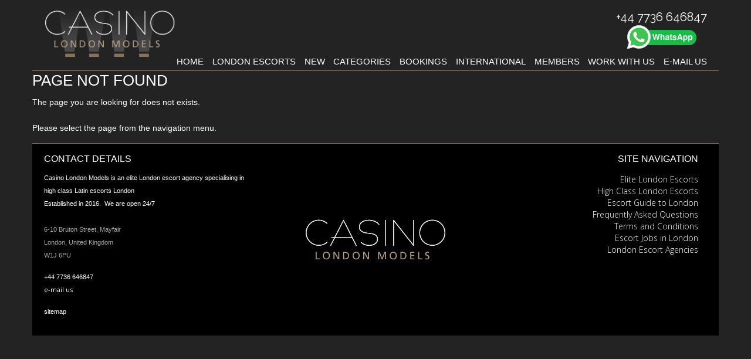

--- FILE ---
content_type: text/html; charset=utf-8
request_url: https://casinolondonmodels.com/index.php?page=escorts/petunia/
body_size: 3371
content:
<!DOCTYPE html PUBLIC "-//W3C//DTD HTML 4.01 Transitional//EN" "http://www.w3.org/TR/html4/loose.dtd"><html lang="en"><!--[if lt IE 7]><html class="no-js lt-ie9 lt-ie8 lt-ie7"><![endif]--><!--[if IE 7]><html class="no-js lt-ie9 lt-ie8"> <![endif]--><!--[if IE 8]><html class="no-js lt-ie9"> <![endif]--><!--[if gt IE 8]><head><!--[if IE]><meta http-equiv='X-UA-Compatible' content='IE=edge,chrome=1'><![endif]--><title>Casino London Models</title><meta name="description" content="Elite London escort agency Casino London Models is a high class escorts agency. But sadly, this is a PAGE NOT FOUND."><meta name="keywords" content=""><link rel="canonical" href="https://casinolondonmodels.com/"/><meta name="viewport" content="width=device-width, initial-scale=1"><link rel="stylesheet" href="https://casinolondonmodels.com/webroot/css/Front/font-awesome.min.css"><link rel="stylesheet" href="https://casinolondonmodels.com/webroot/css/Front/main.min.css?t=59"><link rel="stylesheet" href="https://casinolondonmodels.com/webroot/css/Front/app.min.css?t=1597490614"><link rel="stylesheet" href="https://casinolondonmodels.com/webroot/css/Front/clm_app.css?t=38"><link href="https://fonts.googleapis.com/css?family=Raleway:300,400,500,600,700&display=swap" rel="stylesheet"><link href="https://fonts.googleapis.com/css?family=Open+Sans:300,400,600,700" rel="stylesheet"><link href="https://fonts.googleapis.com/css2?family=Crimson+Text&display=swap" rel="stylesheet"><link rel="stylesheet" href="https://casinolondonmodels.com/webroot/css/Front/slick.css"><link rel="stylesheet" href="https://casinolondonmodels.com/webroot/css/Front/slick-theme.css"><link rel="stylesheet" href="https://casinolondonmodels.com/webroot/bootstrap-datepicker/css/datepicker3.min.css"><link rel="stylesheet" href="https://casinolondonmodels.com/webroot/css/Front/bootstrap-timepicker.css"><script src='//www.google.com/recaptcha/api.js'></script><script src="https://cdnjs.cloudflare.com/ajax/libs/jquery/2.2.2/jquery.min.js"></script><script src="https://casinolondonmodels.com/webroot/js/isotope.pkgd.min.js"></script><script src="https://casinolondonmodels.com/webroot/js/imagesloaded.pkgd.min.js"></script><script src="https://unpkg.com/headroom.js@0.11.0/dist/headroom.js"></script><script src="https://casinolondonmodels.com/webroot/js/Front/jQuery.headroom.js"></script><script src="https://casinolondonmodels.com/webroot/js/slick.min.js"></script><script src="https://casinolondonmodels.com/webroot/js/jquery.nicescroll.min.js"></script><script src="https://casinolondonmodels.com/webroot/js/Front/libs/jquery.validate.min.js"></script><script src="https://casinolondonmodels.com/webroot/js/Front/libs/additional-methods.min.js"></script><script src="https://casinolondonmodels.com/webroot/js/Front/jquery.matchHeight-min.js"></script><script src="https://casinolondonmodels.com/webroot/js/Front/combobox-handler.min.js"></script><script src="https://casinolondonmodels.com/webroot/js/Front/jquery.slicknav.min.js"></script><script src="https://casinolondonmodels.com/webroot/js/Front/superfish.min.js"></script><script src="https://casinolondonmodels.com/webroot/js/Front/nav.js?t=2"></script><script src="https://casinolondonmodels.com/webroot/js/Front/bootstrap.min.js"></script><script src="https://casinolondonmodels.com/webroot/js/Front/bootstrap-select.min.js"></script><script src="https://casinolondonmodels.com/webroot/js/Front/bootstrap_filestyle.min.js"></script><script src="https://casinolondonmodels.com/webroot/bootstrap-datepicker/js/bootstrap-datepicker.min.js"></script><script src="https://casinolondonmodels.com/webroot/js/bootstrap-timepicker.js"></script><script src="https://casinolondonmodels.com/webroot/js/Front/libs/modernizr-2.6.2.min.js"></script><script src="https://casinolondonmodels.com/webroot/js/Front/init.js?t=6"></script><script src="https://casinolondonmodels.com/webroot/js/Front/app.min.js?t=1594619862"></script><script src="https://casinolondonmodels.com/webroot/js/Front/clm_app.js?t=6"></script><script src="/webroot/js/modernizr-custom.js"></script><script>! function(e) {
    "use strict";
    var t = function(t, n, o) {
      function r(e) {
        return l.body ? e() : void setTimeout(function() {
          r(e)
        })
      }

      function i() {
        a.addEventListener && a.removeEventListener("load", i), a.media = o || "all"
      }
      var s, l = e.document,
        a = l.createElement("link");
      if (n) s = n;
      else {
        var d = (l.body || l.getElementsByTagName("head")[0]).childNodes;
        s = d[d.length - 1]
      }
      var c = l.styleSheets;
      a.rel = "stylesheet", a.href = t, a.media = "only x", r(function() {
        s.parentNode.insertBefore(a, n ? s : s.nextSibling)
      });
      var p = function(e) {
        for (var t = a.href, n = c.length; n--;)
          if (c[n].href === t) return e();
        setTimeout(function() {
          p(e)
        })
      };
      return a.addEventListener && a.addEventListener("load", i), a.onloadcssdefined = p, p(i), a
    };
    "undefined" != typeof exports ? exports.loadCSS = t : e.loadCSS = t
  }("undefined" != typeof global ? global : this),
  function(e) {
    if (e.loadCSS) {
      var t = loadCSS.relpreload = {};
      if (t.support = function() {
          try {
            return e.document.createElement("link").relList.supports("preload")
          } catch (t) {}
        }, t.poly = function() {
          for (var t = e.document.getElementsByTagName("link"), n = 0; n < t.length; n++) {
            var o = t[n];
            "preload" === o.rel && "style" === o.getAttribute("as") && (e.loadCSS(o.href, o), o.rel = null)
          }
        }, !t.support()) {
        t.poly();
        var n = e.setInterval(t.poly, 300);
        e.addEventListener && e.addEventListener("load", function() {
          e.clearInterval(n)
        })
      }
    }
  }(this);</script><script></script><!--[if lt IE 9]><script src="js/html5shiv.js"></script><script src="assets/js/respond.min.js"></script><link href="//netdna.bootstrapcdn.com/respond-proxy.html" id="respond-proxy" rel="respond-proxy"><link href="assets/js/respond.proxy.gif" id="respond-redirect" rel="respond-redirect"><script src="js/respond.proxy.js"></script><![endif]--><script async src="https://www.googletagmanager.com/gtag/js?id=G-7FZ4ZJV04H"></script><script>window.dataLayer = window.dataLayer || [];

  function gtag() {
    dataLayer.push(arguments);
  }
  gtag('js', new Date());
  gtag('config', 'G-7FZ4ZJV04H');</script></head><body class="clm_body"><script type="text/javascript"></script><header class="clm_header clearfix"><div class="clm_header--left clearfix"><div class="logo"><a href="/" alt="UK Glamour escort agency"><img src="/webroot/img2/Front/top_logo.png" alt="An Elite London Escort Agency"></a></div></div><div class="clm_header--right clearfix"><div class="clm_header--right__left"><div class="clm_rwd-information clm_show-m"><div class="clm_information"><span class="text-uppercase text-center text-blue hide-on-mobile">call us on:</span><a class="clm_call-us" href="tel:+44 7736 646847"><span class="text-info">+44 7736 646847</span></a></div></div><div class="clm_main-navigation clm_hidden-s"><ul></a><li><a href="https://casinolondonmodels.com/ ">Home</a></li></a><li><a href="https://casinolondonmodels.com/london-escorts">London Escorts</a><li><a href="https://casinolondonmodels.com/new-london-escorts.htm">New</a></li></a><li><a href="javascript:void(0);">Categories</a><ul class="ul-child is-parent"><li><a href="https://casinolondonmodels.com/affordable-london-escorts.htm">Affordable</a></li><li><a href="https://casinolondonmodels.com/categories/busty-escorts-london">Busty</a></li><li><a href="https://casinolondonmodels.com/categories/elite-london-escorts.htm">Elite Escorts</a></li><li><a href="https://casinolondonmodels.com/categories/english-escorts-london">English Escorts</a></li><li><a href="https://casinolondonmodels.com/categories/latin-escorts-london">Latin Escorts</a></li><li><a href="https://casinolondonmodels.com/categories/published-models-escorts">Models</a></li><li><a href="https://casinolondonmodels.com/categories/open-minded-escorts">Open Minded</a></li><li><a href="https://casinolondonmodels.com/categories/party-girl-escorts">Party Girls</a></li><li><a href="https://casinolondonmodels.com/categories/petite-escorts-london">Petite</a></li><li><a href="https://casinolondonmodels.com/categories/video-escorts-london">Video Girls</a></li></ul></li></a><li><a href="https://casinolondonmodels.com/book-london-escorts.htm">Bookings</a></li></a><li><a href="https://casinolondonmodels.com/international-touring-escorts.htm">International</a></li></a><li><a href="https://casinolondonmodels.com/member-login">Members</a></li></a><li><a href="https://casinolondonmodels.com/recruitment">Work With Us</a></li></a><li><a href="/cdn-cgi/l/email-protection#751c1b131a351614061c1b1a191a1b111a1b181a111019065b161a18">E-mail us</a></li></a></ul></div></div><div class="clm_header--right__right"><div class="clm_information"><a class="clm_call-us" href="tel:+44 7736 646847"><span class="text-info">+44 7736 646847</span></a><a href="tel:+44 7736 646847" class="hide-on-mobile whatsapp_group"><figure><img class="whatsapp_img" src="/webroot/img2/Front/whatsapp_a.png" alt="An Elite London Escort Agency"><img class="whatsapp_img whatsapp_b" src="/webroot/img2/Front/whatsapp_b.png" alt="An Elite London Escort Agency"></figure></a></div></div></div><div class="clm_header--fullwidth clearfix"><div class="clm_rwd-main-navigation"></div><div class="clm_rwd-navigation show-s"><div class="clm_btn-nav" data-target=".nav-collapse" data-toggle="collapse"><span class="fa fa-bars"></span> select</div><ul class="nav-collapse clm_mobile-nav collapse"></ul></div></div></header><main><h1>Page Not Found</h2><p>The page you are looking for does not exists. <br/> <br/> Please select the page from the navigation menu.</p></main><footer class="clm_footer"><div class="gallery-row"><div class="col xs-12 sm-12 md-4"><div class="row footer-left-column"><div class="col xs-12"><h3>Contact Details</h3></div><div class="col xs-12"><p><span style="font-size:11px">Casino London Models is an elite London escort agency specialising&nbsp;in high class Latin escorts&nbsp;London<br/>
Established in 2016.&nbsp; We are open 24/7<br/><br/><span style="color:#A9A9A9">6-10 Bruton Street, Mayfair<br/>
London, United Kingdom<br/>
W1J 6PU</span></span></p><p><span style="font-size:11px">+44 7736 646847<br/><a href="/cdn-cgi/l/email-protection#e38a8d858ca38082908a8d8c8f8c8d878c8d8e8c87868f90cd808c8e">e-mail us</a></span></p><p><a href="https://casinolondonmodels.com/sitemap.xml"><span style="font-size:11px">sitemap</span></a></p></div></div></div><div class="col xs-12 sm-6 md-4 text-center footer_img_col"><img class="footer_logo" src="/webroot/img2/Front/footer_logo.png" alt="Casino's logo"></div><div class="col xs-12 md-1"></div><div class="col xs-12 sm-6 md-3"><div class="footer-right-column"><div class="col xs-12"><h3>Site Navigation</h3></div><div class="col xs-12"><ul><li><a href="https://casinolondonmodels.com/categories/elite-london-escorts.htm">Elite London Escorts</a></li><li><a href="https://casinolondonmodels.com/high-class-london-escort-services.htm">High Class London Escorts</a></li><li><a href="https://casinolondonmodels.com/escort-guide/home.htm">Escort Guide to London</a></li><li><a href="https://casinolondonmodels.com/escort-agency-faq.htm">Frequently Asked Questions</a></li><li><a href="https://casinolondonmodels.com/terms-conditions-escort-agency.htm">Terms and Conditions</a></li><li><a href="https://casinolondonmodels.com/recruitment">Escort Jobs in London</a></li><li><a href="https://casinolondonmodels.com/elite-escort-agency-london.htm">London Escort Agencies</a></li></ul></div></div></div></div><div class="gallery-row"></div></footer><form role="form"><input type="hidden" name="site_admin_path" id="site_admin_path" value="https://casinolondonmodels.com/admin/"/><input type="hidden" name="site_path" id="site_path" value="https://casinolondonmodels.com/"/><input type="hidden" name="portfolio_suburl" id="portfolio_suburl" value=""/></form><script data-cfasync="false" src="/cdn-cgi/scripts/5c5dd728/cloudflare-static/email-decode.min.js"></script><script type="text/javascript"> $(document).ready(function() {
    $(".full-length.full-length-max-height").headroom();
  })</script><script defer src="https://static.cloudflareinsights.com/beacon.min.js/vcd15cbe7772f49c399c6a5babf22c1241717689176015" integrity="sha512-ZpsOmlRQV6y907TI0dKBHq9Md29nnaEIPlkf84rnaERnq6zvWvPUqr2ft8M1aS28oN72PdrCzSjY4U6VaAw1EQ==" data-cf-beacon='{"version":"2024.11.0","token":"e9f1c239efa5424f98a758301402fe4c","r":1,"server_timing":{"name":{"cfCacheStatus":true,"cfEdge":true,"cfExtPri":true,"cfL4":true,"cfOrigin":true,"cfSpeedBrain":true},"location_startswith":null}}' crossorigin="anonymous"></script>
</body></html>

--- FILE ---
content_type: text/css
request_url: https://casinolondonmodels.com/webroot/css/Front/main.min.css?t=59
body_size: 13600
content:
html{font-family:sans-serif;-ms-text-size-adjust:100%;-webkit-text-size-adjust:100%}body{margin:0}article,aside,details,figcaption,figure,footer,header,hgroup,main,menu,nav,section,summary{display:block}audio,canvas,progress,video{display:inline-block;vertical-align:baseline}audio:not([controls]) {display:none;height:0}[hidden],template{display:none}a{background-color:transparent}a:active,a:hover{outline:0}abbr[title]{border-bottom:1px dotted}b,strong{font-weight:bold}dfn{font-style:italic}h1{font-size:2em;margin:.67em 0}mark{background:#ff0;color:#000}small{font-size:80%}sub{font-size:75%;line-height:0;position:relative;vertical-align:baseline}sup{font-size:75%;line-height:0;position:relative;vertical-align:baseline;top:-.5em}sub{bottom:-.25em}img{border:0}svg:not(:root) {overflow:hidden}figure{margin:1em 40px}hr{-webkit-box-sizing:content-box;box-sizing:content-box;height:0}pre{overflow:auto}code,kbd,pre,samp{font-family:monospace,monospace;font-size:1em}button,input,optgroup,select,textarea{color:inherit;font:inherit;margin:0}button{overflow:visible;text-transform:none}select{text-transform:none}button,html input[type="button"]{-webkit-appearance:button;cursor:pointer}input[type="reset"],input[type="submit"]{-webkit-appearance:button;cursor:pointer}button[disabled],html input[disabled]{cursor:default}button::-moz-focus-inner{border:0;padding:0}input{line-height:normal}input::-moz-focus-inner{border:0;padding:0}input[type="checkbox"],input[type="radio"]{-webkit-box-sizing:border-box;box-sizing:border-box;padding:0}input[type="number"]::-webkit-inner-spin-button,input[type="number"]::-webkit-outer-spin-button{height:auto}input[type="search"]{-webkit-appearance:textfield;-webkit-box-sizing:content-box;box-sizing:content-box}input[type="search"]::-webkit-search-cancel-button,input[type="search"]::-webkit-search-decoration{-webkit-appearance:none}fieldset{border:1px solid #c0c0c0;margin:0 2px;padding:.35em .625em .75em}legend{border:0;padding:0}textarea{overflow:auto}optgroup{font-weight:bold}table{border-collapse:collapse;border-spacing:0}td,th{padding:0}*{-webkit-box-sizing:border-box;box-sizing:border-box}*:before,*:after{-webkit-box-sizing:border-box;box-sizing:border-box}html{font-size:10px;-webkit-tap-highlight-color:rgba(0,0,0,0)}body{font-size:14px;line-height:1.42857143;color:#333;background-color:#fff}input,button,select,textarea{font-family:inherit;font-size:inherit;line-height:inherit}a{color:#337ab7;text-decoration:none}a:hover{color:#23527c;text-decoration:underline}a:focus{color:#23527c;text-decoration:underline;outline:5px auto -webkit-focus-ring-color;outline-offset:-2px}figure{margin:0}img{vertical-align:middle}.img-responsive{display:block;max-width:100%;height:auto}hr{margin-top:20px;margin-bottom:20px;border:0;border-top:1px solid #eee}.sr-only{position:absolute;width:1px;height:1px;margin:-1px;padding:0;overflow:hidden;clip:rect(0,0,0,0);border:0}.sr-only-focusable:active,.sr-only-focusable:focus{position:static;width:auto;height:auto;margin:0;overflow:visible;clip:auto}.text-left{text-align:left}.text-right{text-align:right}.text-center{text-align:center}.text-justify{text-align:justify}.text-nowrap{white-space:nowrap}.text-lowercase{text-transform:lowercase}.text-uppercase{text-transform:uppercase}table{background-color:transparent}caption{padding-top:8px;padding-bottom:8px;color:#777;text-align:left}th{text-align:left}.table{width:100%;max-width:100%;margin-bottom:20px}.table>thead>tr>th,.table>tbody>tr>th,.table>tfoot>tr>th,.table>thead>tr>td,.table>tbody>tr>td,.table>tfoot>tr>td{padding:8px;line-height:1.42857143;vertical-align:top;border-top:1px solid #ddd}.table>thead>tr>th{vertical-align:bottom;border-bottom:2px solid #ddd}.table>caption+thead>tr:first-child>th,.table>colgroup+thead>tr:first-child>th,.table>thead:first-child>tr:first-child>th,.table>caption+thead>tr:first-child>td,.table>colgroup+thead>tr:first-child>td,.table>thead:first-child>tr:first-child>td{border-top:0}.table>tbody+tbody{border-top:2px solid #ddd}.table .table{background-color:#fff}.table-condensed>thead>tr>th,.table-condensed>tbody>tr>th,.table-condensed>tfoot>tr>th,.table-condensed>thead>tr>td,.table-condensed>tbody>tr>td,.table-condensed>tfoot>tr>td{padding:5px}.table-bordered{border:1px solid #ddd}.table-bordered>thead>tr>th,.table-bordered>tbody>tr>th,.table-bordered>tfoot>tr>th,.table-bordered>thead>tr>td,.table-bordered>tbody>tr>td,.table-bordered>tfoot>tr>td{border:1px solid #ddd}.table-bordered>thead>tr>th,.table-bordered>thead>tr>td{border-bottom-width:2px}.table-striped>tbody>tr:nth-of-type(odd){background-color:#f9f9f9}.table-hover>tbody>tr:hover{background-color:#f5f5f5}table col[class*="col-"]{position:static;float:none;display:table-column}table td[class*="col-"],table th[class*="col-"]{position:static;float:none;display:table-cell}.table>thead>tr>td.active,.table>tbody>tr>td.active,.table>tfoot>tr>td.active,.table>thead>tr>th.active,.table>tbody>tr>th.active,.table>tfoot>tr>th.active,.table>thead>tr.active>td,.table>tbody>tr.active>td,.table>tfoot>tr.active>td,.table>thead>tr.active>th,.table>tbody>tr.active>th,.table>tfoot>tr.active>th{background-color:#f5f5f5}.table-hover>tbody>tr>td.active:hover,.table-hover>tbody>tr>th.active:hover{background-color:#e8e8e8}.table-hover>tbody>tr.active:hover>td,.table-hover>tbody>tr:hover>.active,.table-hover>tbody>tr.active:hover>th{background-color:#e8e8e8}.table>thead>tr>td.success,.table>tbody>tr>td.success,.table>tfoot>tr>td.success,.table>thead>tr>th.success,.table>tbody>tr>th.success,.table>tfoot>tr>th.success,.table>thead>tr.success>td,.table>tbody>tr.success>td,.table>tfoot>tr.success>td,.table>thead>tr.success>th,.table>tbody>tr.success>th,.table>tfoot>tr.success>th{background-color:#dff0d8}.table-hover>tbody>tr>td.success:hover,.table-hover>tbody>tr>th.success:hover{background-color:#d0e9c6}.table-hover>tbody>tr.success:hover>td,.table-hover>tbody>tr:hover>.success,.table-hover>tbody>tr.success:hover>th{background-color:#d0e9c6}.table>thead>tr>td.info,.table>tbody>tr>td.info,.table>tfoot>tr>td.info,.table>thead>tr>th.info,.table>tbody>tr>th.info,.table>tfoot>tr>th.info,.table>thead>tr.info>td,.table>tbody>tr.info>td,.table>tfoot>tr.info>td,.table>thead>tr.info>th,.table>tbody>tr.info>th,.table>tfoot>tr.info>th{background-color:#d9edf7}.table-hover>tbody>tr>td.info:hover,.table-hover>tbody>tr>th.info:hover{background-color:#c4e3f3}.table-hover>tbody>tr.info:hover>td,.table-hover>tbody>tr:hover>.info,.table-hover>tbody>tr.info:hover>th{background-color:#c4e3f3}.table>thead>tr>td.warning,.table>tbody>tr>td.warning,.table>tfoot>tr>td.warning,.table>thead>tr>th.warning,.table>tbody>tr>th.warning,.table>tfoot>tr>th.warning,.table>thead>tr.warning>td,.table>tbody>tr.warning>td,.table>tfoot>tr.warning>td,.table>thead>tr.warning>th,.table>tbody>tr.warning>th,.table>tfoot>tr.warning>th{background-color:#fcf8e3}.table-hover>tbody>tr>td.warning:hover,.table-hover>tbody>tr>th.warning:hover{background-color:#faf2cc}.table-hover>tbody>tr.warning:hover>td,.table-hover>tbody>tr:hover>.warning,.table-hover>tbody>tr.warning:hover>th{background-color:#faf2cc}.table>thead>tr>td.danger,.table>tbody>tr>td.danger,.table>tfoot>tr>td.danger,.table>thead>tr>th.danger,.table>tbody>tr>th.danger,.table>tfoot>tr>th.danger,.table>thead>tr.danger>td,.table>tbody>tr.danger>td,.table>tfoot>tr.danger>td,.table>thead>tr.danger>th,.table>tbody>tr.danger>th,.table>tfoot>tr.danger>th{background-color:#f2dede}.table-hover>tbody>tr>td.danger:hover,.table-hover>tbody>tr>th.danger:hover{background-color:#ebcccc}.table-hover>tbody>tr.danger:hover>td,.table-hover>tbody>tr:hover>.danger,.table-hover>tbody>tr.danger:hover>th{background-color:#ebcccc}.table-responsive{overflow-x:auto;min-height:.01%}@media screen and (max-width:767px){.table-responsive{width:100%;margin-bottom:15px;overflow-y:hidden;-ms-overflow-style:-ms-autohiding-scrollbar;border:1px solid #ddd}.table-responsive>.table{margin-bottom:0}.table-responsive>.table>thead>tr>th,.table-responsive>.table>tbody>tr>th,.table-responsive>.table>tfoot>tr>th,.table-responsive>.table>thead>tr>td,.table-responsive>.table>tbody>tr>td,.table-responsive>.table>tfoot>tr>td{white-space:nowrap}.table-responsive>.table-bordered{border:0}.table-responsive>.table-bordered>thead>tr>th:first-child,.table-responsive>.table-bordered>tbody>tr>th:first-child,.table-responsive>.table-bordered>tfoot>tr>th:first-child,.table-responsive>.table-bordered>thead>tr>td:first-child,.table-responsive>.table-bordered>tbody>tr>td:first-child,.table-responsive>.table-bordered>tfoot>tr>td:first-child{border-left:0}.table-responsive>.table-bordered>thead>tr>th:last-child,.table-responsive>.table-bordered>tbody>tr>th:last-child,.table-responsive>.table-bordered>tfoot>tr>th:last-child,.table-responsive>.table-bordered>thead>tr>td:last-child,.table-responsive>.table-bordered>tbody>tr>td:last-child,.table-responsive>.table-bordered>tfoot>tr>td:last-child{border-right:0}.table-responsive>.table-bordered>tbody>tr:last-child>th,.table-responsive>.table-bordered>tfoot>tr:last-child>th,.table-responsive>.table-bordered>tbody>tr:last-child>td,.table-responsive>.table-bordered>tfoot>tr:last-child>td{border-bottom:0}}[role="button"]{cursor:pointer}fieldset{padding:0;margin:0;border:0;min-width:0}legend{display:block;width:100%;padding:0;margin-bottom:20px;font-size:21px;line-height:inherit;color:#333;border:0;border-bottom:1px solid #e5e5e5}label{display:inline-block;max-width:100%;margin-bottom:5px;font-weight:bold;color:gray}input[type="search"]{-webkit-box-sizing:border-box;box-sizing:border-box}input[type="radio"],input[type="checkbox"]{margin:4px 0 0;margin-top:1px \9;line-height:normal}input[type="file"]{display:block}input[type="range"]{display:block;width:100%}select[multiple],select[size]{height:auto}input[type="file"]:focus,input[type="radio"]:focus,input[type="checkbox"]:focus{outline:5px auto -webkit-focus-ring-color;outline-offset:-2px}output{display:block;padding-top:7px;font-size:14px;line-height:1.42857143;color:#555}.form-control{display:block;width:100%;height:34px;padding:6px 12px;font-size:14px;line-height:1.42857143;color:#555;background-color:#fff;background-image:none;border:1px solid #ccc;-webkit-transition:border-color ease-in-out .15s,-webkit-box-shadow ease-in-out .15s;transition:border-color ease-in-out .15s,-webkit-box-shadow ease-in-out .15s;transition:border-color ease-in-out .15s,box-shadow ease-in-out .15s;transition:border-color ease-in-out .15s,box-shadow ease-in-out .15s,-webkit-box-shadow ease-in-out .15s}.form-control:focus{border-color:#66afe9;outline:0;-webkit-box-shadow:inset 0 1px 1px rgba(0,0,0,.075),0 0 8px rgba(102,175,233,.6);box-shadow:inset 0 1px 1px rgba(0,0,0,.075),0 0 8px rgba(102,175,233,.6)}.form-control::-moz-placeholder{color:#999;opacity:1}.form-control:-ms-input-placeholder,.form-control::-webkit-input-placeholder{color:#999}.form-control::-ms-expand{border:0;background-color:transparent}.form-control[disabled],.form-control[readonly]{background-color:#eee;opacity:1}fieldset[disabled] .form-control{background-color:#eee;opacity:1}.form-control[disabled],fieldset[disabled] .form-control{cursor:not-allowed}textarea.form-control{height:auto}input[type="search"]{-webkit-appearance:none}@media screen and (-webkit-min-device-pixel-ratio:0){input[type="date"].form-control,input[type="time"].form-control,input[type="datetime-local"].form-control,input[type="month"].form-control{line-height:34px}input[type="date"].input-sm,input[type="time"].input-sm,input[type="datetime-local"].input-sm,input[type="month"].input-sm{line-height:30px}.input-group-sm input[type="date"],.input-group-sm input[type="time"],.input-group-sm input[type="datetime-local"],.input-group-sm input[type="month"]{line-height:30px}input[type="date"].input-lg,input[type="time"].input-lg,input[type="datetime-local"].input-lg,input[type="month"].input-lg{line-height:46px}.input-group-lg input[type="date"],.input-group-lg input[type="time"],.input-group-lg input[type="datetime-local"],.input-group-lg input[type="month"]{line-height:46px}}.form-group{margin-bottom:15px}.form-group .datepicker{padding:0;border-radius:0}.radio,.checkbox{position:relative;display:block;margin-top:10px;margin-bottom:10px}.radio label,.checkbox label{min-height:20px;padding-left:20px;margin-bottom:0;font-weight:normal;cursor:pointer}.radio input[type="radio"],.radio-inline input[type="radio"],.checkbox input[type="checkbox"],.checkbox-inline input[type="checkbox"]{position:absolute;margin-left:-20px;margin-top:4px \9}.radio+.radio,.checkbox+.checkbox{margin-top:-5px}.radio-inline,.checkbox-inline{position:relative;display:inline-block;padding-left:20px;margin-bottom:0;vertical-align:middle;font-weight:normal;cursor:pointer}.radio-inline+.radio-inline,.checkbox-inline+.checkbox-inline{margin-top:0;margin-left:10px}input[type="radio"][disabled],input[type="checkbox"][disabled],input[type="radio"].disabled,input[type="checkbox"].disabled{cursor:not-allowed}fieldset[disabled] input[type="radio"],fieldset[disabled] input[type="checkbox"]{cursor:not-allowed}.radio-inline.disabled,.checkbox-inline.disabled{cursor:not-allowed}fieldset[disabled] .radio-inline,fieldset[disabled] .checkbox-inline{cursor:not-allowed}.radio.disabled label,.checkbox.disabled label{cursor:not-allowed}fieldset[disabled] .radio label,fieldset[disabled] .checkbox label{cursor:not-allowed}.form-control-static{padding-top:7px;padding-bottom:7px;margin-bottom:0;min-height:34px}.form-control-static.input-lg,.form-control-static.input-sm{padding-left:0;padding-right:0}.input-sm{height:30px;padding:5px 10px;font-size:12px;line-height:1.5}select.input-sm{height:30px;line-height:30px}textarea.input-sm,select[multiple].input-sm{height:auto}.form-group-sm .form-control{height:30px;padding:5px 10px;font-size:12px;line-height:1.5}.form-group-sm select.form-control{height:30px;line-height:30px}.form-group-sm textarea.form-control,.form-group-sm select[multiple].form-control{height:auto}.form-group-sm .form-control-static{height:30px;min-height:32px;padding:6px 10px;font-size:12px;line-height:1.5}.input-lg{height:46px;padding:10px 16px;font-size:18px;line-height:1.3333333}select.input-lg{height:46px;line-height:46px}textarea.input-lg,select[multiple].input-lg{height:auto}.form-group-lg .form-control{height:46px;padding:10px 16px;font-size:18px;line-height:1.3333333}.form-group-lg select.form-control{height:46px;line-height:46px}.form-group-lg textarea.form-control,.form-group-lg select[multiple].form-control{height:auto}.form-group-lg .form-control-static{height:46px;min-height:38px;padding:11px 16px;font-size:18px;line-height:1.3333333}.has-feedback{position:relative}.has-feedback .form-control{padding-right:42.5px}.form-control-feedback{position:absolute;top:0;right:0;z-index:2;display:block;width:34px;height:34px;line-height:34px;text-align:center;pointer-events:none}.input-lg+.form-control-feedback,.input-group-lg+.form-control-feedback,.form-group-lg .form-control+.form-control-feedback{width:46px;height:46px;line-height:46px}.input-sm+.form-control-feedback,.input-group-sm+.form-control-feedback,.form-group-sm .form-control+.form-control-feedback{width:30px;height:30px;line-height:30px}.has-success .help-block,.has-success .control-label,.has-success .radio,.has-success .checkbox,.has-success .radio-inline,.has-success .checkbox-inline,.has-success.radio label,.has-success.checkbox label,.has-success.radio-inline label,.has-success.checkbox-inline label{color:#3c763d}.has-success .form-control{border-color:#3c763d;-webkit-box-shadow:inset 0 1px 1px rgba(0,0,0,.075);box-shadow:inset 0 1px 1px rgba(0,0,0,.075)}.has-success .form-control:focus{border-color:#2b542c;-webkit-box-shadow:inset 0 1px 1px rgba(0,0,0,.075),0 0 6px #67b168;box-shadow:inset 0 1px 1px rgba(0,0,0,.075),0 0 6px #67b168}.has-success .input-group-addon{color:#3c763d;border-color:#3c763d;background-color:#dff0d8}.has-success .form-control-feedback{color:#3c763d}.has-warning .help-block,.has-warning .control-label,.has-warning .radio,.has-warning .checkbox,.has-warning .radio-inline,.has-warning .checkbox-inline,.has-warning.radio label,.has-warning.checkbox label,.has-warning.radio-inline label,.has-warning.checkbox-inline label{color:#8a6d3b}.has-warning .form-control{border-color:#8a6d3b;-webkit-box-shadow:inset 0 1px 1px rgba(0,0,0,.075);box-shadow:inset 0 1px 1px rgba(0,0,0,.075)}.has-warning .form-control:focus{border-color:#66512c;-webkit-box-shadow:inset 0 1px 1px rgba(0,0,0,.075),0 0 6px #c0a16b;box-shadow:inset 0 1px 1px rgba(0,0,0,.075),0 0 6px #c0a16b}.has-warning .input-group-addon{color:#8a6d3b;border-color:#8a6d3b;background-color:#fcf8e3}.has-warning .form-control-feedback{color:#8a6d3b}.has-error .help-block,.has-error .control-label,.has-error .radio,.has-error .checkbox,.has-error .radio-inline,.has-error .checkbox-inline,.has-error.radio label,.has-error.checkbox label,.has-error.radio-inline label,.has-error.checkbox-inline label{color:#a94442}.has-error .form-control{border-color:#a94442;-webkit-box-shadow:inset 0 1px 1px rgba(0,0,0,.075);box-shadow:inset 0 1px 1px rgba(0,0,0,.075)}.has-error .form-control:focus{border-color:#843534;-webkit-box-shadow:inset 0 1px 1px rgba(0,0,0,.075),0 0 6px #ce8483;box-shadow:inset 0 1px 1px rgba(0,0,0,.075),0 0 6px #ce8483}.has-error .input-group-addon{color:#a94442;border-color:#a94442;background-color:#f2dede}.has-error .form-control-feedback{color:#a94442}.has-feedback label~.form-control-feedback{top:25px}.has-feedback label.sr-only~.form-control-feedback{top:0}.help-block{display:block;margin-top:5px;margin-bottom:10px;color:#737373}@media(min-width:768px){.form-inline .form-group{display:inline-block;margin-bottom:0;vertical-align:middle}.form-inline .form-control{display:inline-block;width:auto;vertical-align:middle}.form-inline .form-control-static{display:inline-block}.form-inline .input-group{display:inline-table;vertical-align:middle}.form-inline .input-group .input-group-addon,.form-inline .input-group .input-group-btn,.form-inline .input-group .form-control{width:auto}.form-inline .input-group>.form-control{width:100%}.form-inline .control-label{margin-bottom:0;vertical-align:middle}.form-inline .radio,.form-inline .checkbox{display:inline-block;margin-top:0;margin-bottom:0;vertical-align:middle}.form-inline .radio label,.form-inline .checkbox label{padding-left:0}.form-inline .radio input[type="radio"],.form-inline .checkbox input[type="checkbox"]{position:relative;margin-left:0}.form-inline .has-feedback .form-control-feedback{top:0}}.form-horizontal .radio,.form-horizontal .checkbox,.form-horizontal .radio-inline,.form-horizontal .checkbox-inline{margin-top:0;margin-bottom:0;padding-top:7px}.form-horizontal .radio,.form-horizontal .checkbox{min-height:27px}.form-horizontal .form-group{margin-left:-15px;margin-right:-15px}.form-horizontal .has-feedback .form-control-feedback{right:15px}@media(min-width:768px){.form-horizontal .control-label{text-align:right;margin-bottom:0;padding-top:7px}}@media(min-width:768px){.form-horizontal .form-group-lg .control-label{padding-top:11px;font-size:18px}}@media(min-width:768px){.form-horizontal .form-group-sm .control-label{padding-top:6px;font-size:12px}}.fade{opacity:0;-webkit-transition:opacity .15s linear;transition:opacity .15s linear}.fade.in{opacity:1}.collapse{display:none}.collapse.in{display:block}tr.collapse.in{display:table-row}tbody.collapse.in{display:table-row-group}.collapsing{position:relative;height:0;overflow:hidden;-webkit-transition-property:height,visibility;transition-property:height,visibility;-webkit-transition-duration:.35s;transition-duration:.35s;-webkit-transition-timing-function:ease;transition-timing-function:ease}.caret{display:inline-block;width:0;height:0;margin-left:2px;vertical-align:middle;border-top:4px dashed;border-top:4px solid \9;border-right:4px solid transparent;border-left:4px solid transparent}.dropup,.dropdown{position:relative}.dropdown-toggle:focus{outline:0}.dropdown-menu{position:absolute;top:100%;left:0;z-index:1000;display:none;float:left;min-width:160px;padding:5px 0;margin:2px 0 0;list-style:none;font-size:14px;text-align:left;background-color:#fff;border:1px solid #ccc;border:1px solid rgba(0,0,0,.15);-webkit-box-shadow:0 6px 12px rgba(0,0,0,.175);box-shadow:0 6px 12px rgba(0,0,0,.175);background-clip:padding-box}.dropdown-menu.pull-right{right:0;left:auto}.dropdown-menu .divider{height:1px;margin:9px 0;overflow:hidden;background-color:#e5e5e5}.dropdown-menu>li>a{display:block;padding:3px 20px;clear:both;font-weight:normal;line-height:1.42857143;color:#333;white-space:nowrap}.dropdown-menu>li>a:hover,.dropdown-menu>li>a:focus{text-decoration:none;color:#262626;background-color:#f5f5f5}.dropdown-menu>.active>a{color:#fff;text-decoration:none;outline:0;background-color:#337ab7}.dropdown-menu>.active>a:hover,.dropdown-menu>.active>a:focus{color:#fff;text-decoration:none;outline:0;background-color:#337ab7}.dropdown-menu>.disabled>a{color:#777}.dropdown-menu>.disabled>a:hover,.dropdown-menu>.disabled>a:focus{color:#777}.dropdown-menu>.disabled>a:hover,.dropdown-menu>.disabled>a:focus{text-decoration:none;background-color:transparent;background-image:none;filter:progid:DXImageTransform.Microsoft.gradient(enabled=false);cursor:not-allowed}body.fixed{height:100%;overflow:hidden}.open>.dropdown-menu{display:block}.open>a{outline:0}.dropdown-menu-right{left:auto;right:0}.dropdown-menu-left{left:0;right:auto}.dropdown-header{display:block;padding:3px 20px;font-size:12px;line-height:1.42857143;color:#777;white-space:nowrap}.dropdown-backdrop{position:fixed;left:0;right:0;bottom:0;top:0;z-index:990}.pull-right>.dropdown-menu{right:0;left:auto}.dropup .caret,.navbar-fixed-bottom .dropdown .caret{border-top:0;border-bottom:4px dashed;border-bottom:4px solid \9;content:""}.dropup .dropdown-menu,.navbar-fixed-bottom .dropdown .dropdown-menu{top:auto;bottom:100%;margin-bottom:2px}@media(min-width:768px){.navbar-right .dropdown-menu{left:auto;right:0}.navbar-right .dropdown-menu-left{left:0;right:auto}}.input-group{position:relative;display:table;border-collapse:separate}.input-group[class*="col-"]{float:none;padding-left:0;padding-right:0}.input-group .form-control{position:relative;z-index:2;float:left;width:100%;margin-bottom:0}.input-group .form-control:focus{z-index:3}.input-group-lg>.form-control,.input-group-lg>.input-group-addon,.input-group-lg>.input-group-btn>.btn{height:46px;padding:10px 16px;font-size:18px;line-height:1.3333333}select.input-group-lg>.form-control,select.input-group-lg>.input-group-addon,select.input-group-lg>.input-group-btn>.btn{height:46px;line-height:46px}textarea.input-group-lg>.form-control,textarea.input-group-lg>.input-group-addon,textarea.input-group-lg>.input-group-btn>.btn{height:auto}select[multiple].input-group-lg>.form-control,select[multiple].input-group-lg>.input-group-addon,select[multiple].input-group-lg>.input-group-btn>.btn{height:auto}.input-group-sm>.form-control,.input-group-sm>.input-group-addon,.input-group-sm>.input-group-btn>.btn{height:30px;padding:5px 10px;font-size:12px;line-height:1.5}select.input-group-sm>.form-control,select.input-group-sm>.input-group-addon,select.input-group-sm>.input-group-btn>.btn{height:30px;line-height:30px}textarea.input-group-sm>.form-control,textarea.input-group-sm>.input-group-addon,textarea.input-group-sm>.input-group-btn>.btn{height:auto}select[multiple].input-group-sm>.form-control,select[multiple].input-group-sm>.input-group-addon,select[multiple].input-group-sm>.input-group-btn>.btn{height:auto}.input-group-addon,.input-group-btn,.input-group .form-control{display:table-cell}.input-group-addon:not(:first-child):not(:last-child),.input-group-btn:not(:first-child):not(:last-child),.input-group .form-control:not(:first-child) :not(:last-child){border-radius:0}.input-group-addon,.input-group-btn{width:1%;white-space:nowrap;vertical-align:middle}.input-group-addon{padding:6px 12px;font-size:14px;font-weight:normal;line-height:1;color:#555;text-align:center;background-color:#eee;border:1px solid #ccc}.input-group-addon.input-sm{padding:5px 10px;font-size:12px}.input-group-addon.input-lg{padding:10px 16px;font-size:18px}.input-group-addon input[type="radio"],.input-group-addon input[type="checkbox"]{margin-top:0}.input-group .form-control:first-child,.input-group-addon:first-child{border-bottom-right-radius:0;border-top-right-radius:0}.input-group-btn:first-child>.btn,.input-group-btn:first-child>.btn-group>.btn,.input-group-btn:first-child>.dropdown-toggle{border-bottom-right-radius:0;border-top-right-radius:0}.input-group-btn:last-child>.btn:not(:last-child):not(.dropdown-toggle),.input-group-btn:last-child>.btn-group:not(:last-child) >.btn{border-bottom-right-radius:0;border-top-right-radius:0}.input-group-addon:first-child{border-right:0}.input-group .form-control:last-child,.input-group-addon:last-child{border-bottom-left-radius:0;border-top-left-radius:0}.input-group-btn:last-child>.btn,.input-group-btn:last-child>.btn-group>.btn,.input-group-btn:last-child>.dropdown-toggle{border-bottom-left-radius:0;border-top-left-radius:0}.input-group-btn:first-child>.btn:not(:first-child),.input-group-btn:first-child>.btn-group:not(:first-child) >.btn{border-bottom-left-radius:0;border-top-left-radius:0}.input-group-addon:last-child{border-left:0}.input-group-btn{position:relative;font-size:0;white-space:nowrap}.input-group-btn>.btn{position:relative}.input-group-btn>.btn+.btn{margin-left:-1px}.input-group-btn>.btn:hover,.input-group-btn>.btn:focus,.input-group-btn>.btn:active{z-index:2}.input-group-btn:first-child>.btn,.input-group-btn:first-child>.btn-group{margin-right:-1px}.input-group-btn:last-child>.btn,.input-group-btn:last-child>.btn-group{z-index:2;margin-left:-1px}.nav{margin-bottom:0;padding-left:0;list-style:none}.nav>li{position:relative;display:block}.nav>li>a{position:relative;display:block;padding:10px 15px}.nav>li>a:hover,.nav>li>a:focus{text-decoration:none;background-color:#eee}.nav>li.disabled>a{color:#777}.nav>li.disabled>a:hover,.nav>li.disabled>a:focus{color:#777;text-decoration:none;background-color:transparent;cursor:not-allowed}.nav .open>a{background-color:#eee;border-color:#337ab7}.nav .open>a:hover,.nav .open>a:focus{background-color:#eee;border-color:#337ab7}.nav .nav-divider{height:1px;margin:9px 0;overflow:hidden;background-color:#e5e5e5}.nav>li>a>img{max-width:none}.nav-tabs{border-bottom:1px solid #ddd}.nav-tabs>li{float:left;margin-bottom:-1px}.nav-tabs>li>a{margin-right:2px;line-height:1.42857143;border:1px solid transparent}.nav-tabs>li>a:hover{border-color:#eee #eeeeee #dddddd}.nav-tabs>li.active>a{color:#555;background-color:#fff;border:1px solid #ddd;border-bottom-color:transparent;cursor:default}.nav-tabs>li.active>a:hover,.nav-tabs>li.active>a:focus{color:#555;background-color:#fff;border:1px solid #ddd;border-bottom-color:transparent;cursor:default}.nav-tabs.nav-justified{width:100%;border-bottom:0}.nav-tabs.nav-justified>li{float:none}.nav-tabs.nav-justified>li>a{text-align:center;margin-bottom:5px}.nav-tabs.nav-justified>.dropdown .dropdown-menu{top:auto;left:auto}.nav-tabs.nav-justified>li>a{margin-right:0}.nav-tabs.nav-justified>.active>a{border:1px solid #ddd}.nav-tabs.nav-justified>.active>a:hover,.nav-tabs.nav-justified>.active>a:focus{border:1px solid #ddd}@media(min-width:768px){.nav-tabs.nav-justified>li{display:table-cell;width:1%}.nav-tabs.nav-justified>li>a{margin-bottom:0}}@media(min-width:768px){.nav-tabs.nav-justified>li>a{border-bottom:1px solid #ddd}.nav-tabs.nav-justified>.active>a{border-bottom-color:#fff}.nav-tabs.nav-justified>.active>a:hover,.nav-tabs.nav-justified>.active>a:focus{border-bottom-color:#fff}}.nav-pills>li{float:left}.nav-pills>li+li{margin-left:2px}.nav-pills>li.active>a{color:#fff;background-color:#337ab7}.nav-pills>li.active>a:hover,.nav-pills>li.active>a:focus{color:#fff;background-color:#337ab7}.nav-stacked>li{float:none}.nav-stacked>li+li{margin-top:2px;margin-left:0}.nav-justified{width:100%}.nav-justified>li{float:none}.nav-justified>li>a{text-align:center;margin-bottom:5px}.nav-justified>.dropdown .dropdown-menu{top:auto;left:auto}@media(min-width:768px){.nav-justified>li{display:table-cell;width:1%}.nav-justified>li>a{margin-bottom:0}}.nav-tabs-justified{border-bottom:0}.nav-tabs-justified>li>a{margin-right:0}.nav-tabs-justified>.active>a{border:1px solid #ddd}.nav-tabs-justified>.active>a:hover,.nav-tabs-justified>.active>a:focus{border:1px solid #ddd}@media(min-width:768px){.nav-tabs-justified>li>a{border-bottom:1px solid #ddd}.nav-tabs-justified>.active>a{border-bottom-color:#fff}.nav-tabs-justified>.active>a:hover,.nav-tabs-justified>.active>a:focus{border-bottom-color:#fff}}.tab-content>.tab-pane{display:none}.tab-content>.active{display:block}.nav-tabs .dropdown-menu{margin-top:-1px;border-top-right-radius:0;border-top-left-radius:0}.navbar{position:relative;margin-bottom:20px}@media(min-width:992px){.navbar{min-height:50px}}@media(min-width:768px){.navbar-header{float:left}}.navbar-collapse{overflow-x:visible;padding-right:15px;padding-left:15px;border-top:1px solid transparent;-webkit-box-shadow:inset 0 1px 0 rgba(255,255,255,.1);box-shadow:inset 0 1px 0 rgba(255,255,255,.1);-webkit-overflow-scrolling:touch}.navbar-collapse.in{overflow-y:auto}@media(min-width:768px){.navbar-collapse{width:auto;border-top:0;-webkit-box-shadow:none;box-shadow:none}.navbar-collapse.collapse{display:block!important;height:auto!important;padding-bottom:0;overflow:visible!important}.navbar-collapse.in{overflow-y:visible}.navbar-fixed-top .navbar-collapse,.navbar-static-top .navbar-collapse,.navbar-fixed-bottom .navbar-collapse{padding-left:0;padding-right:0}}.navbar-fixed-top .navbar-collapse,.navbar-fixed-bottom .navbar-collapse{max-height:340px}@media(max-device-width:480px) and (orientation:landscape){.navbar-fixed-top .navbar-collapse,.navbar-fixed-bottom .navbar-collapse{max-height:200px}}.container>.navbar-header,.container-fluid>.navbar-header,.container>.navbar-collapse,.container-fluid>.navbar-collapse{margin-right:-15px;margin-left:-15px}@media(min-width:768px){.container>.navbar-header,.container-fluid>.navbar-header,.container>.navbar-collapse,.container-fluid>.navbar-collapse{margin-right:0;margin-left:0}}.navbar-static-top{z-index:1000;border-width:0 0 1px}@media(min-width:768px){.navbar-static-top{border-radius:0}}.navbar-fixed-top,.navbar-fixed-bottom{position:fixed;right:0;left:0;z-index:1030}@media(min-width:768px){.navbar-fixed-top,.navbar-fixed-bottom{border-radius:0}}.navbar-fixed-top{top:0;border-width:0 0 1px}.navbar-fixed-bottom{bottom:0;margin-bottom:0;border-width:1px 0 0}.navbar-brand{float:left;padding:15px 15px;font-size:18px;line-height:20px;height:50px}.navbar-brand:hover,.navbar-brand:focus{text-decoration:none}.navbar-brand>img{display:block}@media(min-width:768px){.navbar>.container .navbar-brand,.navbar>.container-fluid .navbar-brand{margin-left:-15px}}.navbar-toggle{position:relative;float:right;margin-right:15px;padding:9px 10px;margin-top:8px;margin-bottom:8px;background-color:transparent;background-image:none;border:1px solid transparent}.navbar-toggle:focus{outline:0}.navbar-toggle .icon-bar{display:block;width:22px;height:2px;border-radius:1px}.navbar-toggle .icon-bar+.icon-bar{margin-top:4px}@media(min-width:768px){.navbar-toggle{display:none}}.navbar-nav{margin:7.5px -15px}.navbar-nav>li>a{padding-top:10px;padding-bottom:10px;line-height:20px}@media(max-width:767px){.navbar-nav .open .dropdown-menu{position:static;float:none;width:auto;margin-top:0;background-color:transparent;border:0;-webkit-box-shadow:none;box-shadow:none}.navbar-nav .open .dropdown-menu>li>a,.navbar-nav .open .dropdown-menu .dropdown-header{padding:5px 15px 5px 25px}.navbar-nav .open .dropdown-menu>li>a{line-height:20px}.navbar-nav .open .dropdown-menu>li>a:hover,.navbar-nav .open .dropdown-menu>li>a:focus{background-image:none}}@media(min-width:768px){.navbar-nav{float:left;margin:0}.navbar-nav>li{float:left}.navbar-nav>li>a{padding-top:15px;padding-bottom:15px}}.navbar-form{margin-left:-15px;margin-right:-15px;padding:10px 15px;border-top:1px solid transparent;border-bottom:1px solid transparent;-webkit-box-shadow:inset 0 1px 0 rgba(255,255,255,.1),0 1px 0 rgba(255,255,255,.1);box-shadow:inset 0 1px 0 rgba(255,255,255,.1),0 1px 0 rgba(255,255,255,.1);margin-top:8px;margin-bottom:8px}@media(min-width:768px){.navbar-form .form-group{display:inline-block;margin-bottom:0;vertical-align:middle}.navbar-form .form-control{display:inline-block;width:auto;vertical-align:middle}.navbar-form .form-control-static{display:inline-block}.navbar-form .input-group{display:inline-table;vertical-align:middle}.navbar-form .input-group .input-group-addon,.navbar-form .input-group .input-group-btn,.navbar-form .input-group .form-control{width:auto}.navbar-form .input-group>.form-control{width:100%}.navbar-form .control-label{margin-bottom:0;vertical-align:middle}.navbar-form .radio,.navbar-form .checkbox{display:inline-block;margin-top:0;margin-bottom:0;vertical-align:middle}.navbar-form .radio label,.navbar-form .checkbox label{padding-left:0}.navbar-form .radio input[type="radio"],.navbar-form .checkbox input[type="checkbox"]{position:relative;margin-left:0}.navbar-form .has-feedback .form-control-feedback{top:0}}@media(max-width:767px){.navbar-form .form-group{margin-bottom:5px}.navbar-form .form-group:last-child{margin-bottom:0}}@media(min-width:768px){.navbar-form{width:auto;border:0;margin-left:0;margin-right:0;padding-top:0;padding-bottom:0;-webkit-box-shadow:none;box-shadow:none}}.navbar-nav>li>.dropdown-menu{margin-top:0;border-top-right-radius:0;border-top-left-radius:0}.navbar-fixed-bottom .navbar-nav>li>.dropdown-menu{margin-bottom:0;border-top-right-radius:4px;border-top-left-radius:4px;border-bottom-right-radius:0;border-bottom-left-radius:0}.navbar-btn{margin-top:8px;margin-bottom:8px}.navbar-btn.btn-sm{margin-top:10px;margin-bottom:10px}.navbar-btn.btn-xs{margin-top:14px;margin-bottom:14px}.navbar-text{margin-top:15px;margin-bottom:15px}@media(min-width:768px){.navbar-text{float:left;margin-left:15px;margin-right:15px}}@media(min-width:768px){.navbar-left{float:left!important}.navbar-right{float:right!important;margin-right:-15px}.navbar-right~.navbar-right{margin-right:0}}.alert{padding:15px;margin-bottom:20px;border:1px solid transparent}.alert h4{margin-top:0;color:inherit}.alert .alert-link{font-weight:bold}.alert>p,.alert>ul{margin-bottom:0}.alert>p+p{margin-top:5px}.alert-dismissable,.alert-dismissible{padding-right:35px}.alert-dismissable .close,.alert-dismissible .close{position:relative;top:-2px;right:-21px;color:inherit}.alert-success{background-color:#dff0d8;border-color:#d6e9c6;color:#3c763d}.alert-success hr{border-top-color:#c9e2b3}.alert-success .alert-link{color:#2b542c}.alert-info{background-color:#d9edf7;border-color:#bce8f1;color:#31708f}.alert-info hr{border-top-color:#a6e1ec}.alert-info .alert-link{color:#245269}.alert-warning{background-color:#fcf8e3;border-color:#faebcc;color:#8a6d3b}.alert-warning hr{border-top-color:#f7e1b5}.alert-warning .alert-link{color:#66512c}.alert-danger{background-color:#f2dede;border-color:#ebccd1;color:#a94442}.alert-danger hr{border-top-color:#e4b9c0}.alert-danger .alert-link{color:#843534}.clearfix:before,.clearfix:after{content:"";display:table}.form-horizontal .form-group:before,.form-horizontal .form-group:after{content:"";display:table}.nav:before,.nav:after{content:"";display:table}.navbar:before,.navbar:after{content:"";display:table}.navbar-header:before,.navbar-header:after{content:"";display:table}.navbar-collapse:before,.navbar-collapse:after{content:"";display:table}.clearfix:after,.form-horizontal .form-group:after,.nav:after,.navbar:after,.navbar-header:after,.navbar-collapse:after{clear:both}.center-block{display:block;margin-left:auto;margin-right:auto}.pull-right{float:right!important}.pull-left{float:left!important}.hide{display:none!important}.show{display:block!important}.invisible{visibility:hidden}.text-hide{font:0/0 a;color:transparent;text-shadow:none;background-color:transparent;border:0}.hidden{display:none!important}.affix{position:fixed}.container{margin-right:auto;margin-left:auto;padding-right:15px;padding-left:15px;width:100%}@media(min-width:576px){.container{width:576px}}@media(min-width:768px){.container{width:768px}}@media(min-width:992px){.container{width:992px}}@media(min-width:1200px){.container{width:1200px}}.container-fluid,.container-full{width:100%;margin-right:auto;margin-left:auto;padding-right:15px;padding-left:15px}@media(min-width:992px){.container-fluid{width:95%}}@media(min-width:1200px){.container-fluid{width:90%}}.row,.gallery-row{display:-webkit-box;display:-ms-flexbox;display:flex;-ms-flex-wrap:wrap;flex-wrap:wrap;margin-right:-15px;margin-left:-15px}.col,.col-search{position:relative;width:100%;min-height:1px;padding-left:15px;padding-right:15px}.xs-1{-webkit-flex:0 0 8.33333%;-moz-flex:0 0 8.33333%;-ms-flex:0 0 8.33333%;max-width:8.33333%}.order-xs-1{-moz-order:1;-ms-order:1;-webkit-box-ordinal-group:2;-ms-flex-order:1;order:1}.xs-2{-webkit-flex:0 0 16.66667%;-moz-flex:0 0 16.66667%;-ms-flex:0 0 16.66667%;max-width:16.66667%}.order-xs-2{-moz-order:2;-ms-order:2;-webkit-box-ordinal-group:3;-ms-flex-order:2;order:2}.xs-3{-webkit-flex:0 0 25%;-moz-flex:0 0 25%;-ms-flex:0 0 25%;max-width:25%}.order-xs-3{-moz-order:3;-ms-order:3;-webkit-box-ordinal-group:4;-ms-flex-order:3;order:3}.xs-4{-webkit-flex:0 0 33.33333%;-moz-flex:0 0 33.33333%;-ms-flex:0 0 33.33333%;max-width:33.33333%}.order-xs-4{-moz-order:4;-ms-order:4;-webkit-box-ordinal-group:5;-ms-flex-order:4;order:4}.xs-5{-webkit-flex:0 0 41.66667%;-moz-flex:0 0 41.66667%;-ms-flex:0 0 41.66667%;max-width:41.66667%}.order-xs-5{-moz-order:5;-ms-order:5;-webkit-box-ordinal-group:6;-ms-flex-order:5;order:5}.xs-6,.col-search{-webkit-flex:0 0 50%;-moz-flex:0 0 50%;-ms-flex:0 0 50%;max-width:50%}.order-xs-6{-moz-order:6;-ms-order:6;-webkit-box-ordinal-group:7;-ms-flex-order:6;order:6}.xs-7{-webkit-flex:0 0 58.33333%;-moz-flex:0 0 58.33333%;-ms-flex:0 0 58.33333%;max-width:58.33333%}.order-xs-7{-moz-order:7;-ms-order:7;-webkit-box-ordinal-group:8;-ms-flex-order:7;order:7}.xs-8{-webkit-flex:0 0 66.66667%;-moz-flex:0 0 66.66667%;-ms-flex:0 0 66.66667%;max-width:66.66667%}.order-xs-8{-moz-order:8;-ms-order:8;-webkit-box-ordinal-group:9;-ms-flex-order:8;order:8}.xs-9{-webkit-flex:0 0 75%;-moz-flex:0 0 75%;-ms-flex:0 0 75%;max-width:75%}.order-xs-9{-moz-order:9;-ms-order:9;-webkit-box-ordinal-group:10;-ms-flex-order:9;order:9}.xs-10{-webkit-flex:0 0 83.33333%;-moz-flex:0 0 83.33333%;-ms-flex:0 0 83.33333%;max-width:83.33333%}.order-xs-10{-moz-order:10;-ms-order:10;-webkit-box-ordinal-group:11;-ms-flex-order:10;order:10}.xs-11{-webkit-flex:0 0 91.66667%;-moz-flex:0 0 91.66667%;-ms-flex:0 0 91.66667%;max-width:91.66667%}.order-xs-11{-moz-order:11;-ms-order:11;-webkit-box-ordinal-group:12;-ms-flex-order:11;order:11}.xs-12{-webkit-flex:0 0 100%;-moz-flex:0 0 100%;-ms-flex:0 0 100%;max-width:100%}.order-xs-12{-moz-order:12;-ms-order:12;-webkit-box-ordinal-group:13;-ms-flex-order:12;order:12}.xs-5th{-webkit-flex:0 0 20%;-moz-flex:0 0 20%;-ms-flex:0 0 20%;max-width:20%}@media(min-width:576px){.sm-1{-webkit-flex:0 0 8.33333%;-moz-flex:0 0 8.33333%;-ms-flex:0 0 8.33333%;max-width:8.33333%}.order-sm-1{-moz-order:1;-ms-order:1;-webkit-box-ordinal-group:2;-ms-flex-order:1;order:1}.sm-2{-webkit-flex:0 0 16.66667%;-moz-flex:0 0 16.66667%;-ms-flex:0 0 16.66667%;max-width:16.66667%}.order-sm-2{-moz-order:2;-ms-order:2;-webkit-box-ordinal-group:3;-ms-flex-order:2;order:2}.sm-3{-webkit-flex:0 0 25%;-moz-flex:0 0 25%;-ms-flex:0 0 25%;max-width:25%}.order-sm-3{-moz-order:3;-ms-order:3;-webkit-box-ordinal-group:4;-ms-flex-order:3;order:3}.sm-4{-webkit-flex:0 0 33.33333%;-moz-flex:0 0 33.33333%;-ms-flex:0 0 33.33333%;max-width:33.33333%}.order-sm-4{-moz-order:4;-ms-order:4;-webkit-box-ordinal-group:5;-ms-flex-order:4;order:4}.sm-5{-webkit-flex:0 0 41.66667%;-moz-flex:0 0 41.66667%;-ms-flex:0 0 41.66667%;max-width:41.66667%}.order-sm-5{-moz-order:5;-ms-order:5;-webkit-box-ordinal-group:6;-ms-flex-order:5;order:5}.sm-6{-webkit-flex:0 0 50%;-moz-flex:0 0 50%;-ms-flex:0 0 50%;max-width:50%}.order-sm-6{-moz-order:6;-ms-order:6;-webkit-box-ordinal-group:7;-ms-flex-order:6;order:6}.sm-7{-webkit-flex:0 0 58.33333%;-moz-flex:0 0 58.33333%;-ms-flex:0 0 58.33333%;max-width:58.33333%}.order-sm-7{-moz-order:7;-ms-order:7;-webkit-box-ordinal-group:8;-ms-flex-order:7;order:7}.sm-8{-webkit-flex:0 0 66.66667%;-moz-flex:0 0 66.66667%;-ms-flex:0 0 66.66667%;max-width:66.66667%}.order-sm-8{-moz-order:8;-ms-order:8;-webkit-box-ordinal-group:9;-ms-flex-order:8;order:8}.sm-9{-webkit-flex:0 0 75%;-moz-flex:0 0 75%;-ms-flex:0 0 75%;max-width:75%}.order-sm-9{-moz-order:9;-ms-order:9;-webkit-box-ordinal-group:10;-ms-flex-order:9;order:9}.sm-10{-webkit-flex:0 0 83.33333%;-moz-flex:0 0 83.33333%;-ms-flex:0 0 83.33333%;max-width:83.33333%}.order-sm-10{-moz-order:10;-ms-order:10;-webkit-box-ordinal-group:11;-ms-flex-order:10;order:10}.sm-11{-webkit-flex:0 0 91.66667%;-moz-flex:0 0 91.66667%;-ms-flex:0 0 91.66667%;max-width:91.66667%}.order-sm-11{-moz-order:11;-ms-order:11;-webkit-box-ordinal-group:12;-ms-flex-order:11;order:11}.sm-12{-webkit-flex:0 0 100%;-moz-flex:0 0 100%;-ms-flex:0 0 100%;max-width:100%}.order-sm-12{-moz-order:12;-ms-order:12;-webkit-box-ordinal-group:13;-ms-flex-order:12;order:12}.sm-5th{-webkit-flex:0 0 20%;-moz-flex:0 0 20%;-ms-flex:0 0 20%;max-width:20%}}@media(min-width:768px){.md-1{-webkit-flex:0 0 8.33333%;-moz-flex:0 0 8.33333%;-ms-flex:0 0 8.33333%;max-width:8.33333%}.order-md-1{-moz-order:1;-ms-order:1;-webkit-box-ordinal-group:2;-ms-flex-order:1;order:1}.md-2{-webkit-flex:0 0 16.66667%;-moz-flex:0 0 16.66667%;-ms-flex:0 0 16.66667%;max-width:16.66667%}.order-md-2{-moz-order:2;-ms-order:2;-webkit-box-ordinal-group:3;-ms-flex-order:2;order:2}.md-3{-webkit-flex:0 0 25%;-moz-flex:0 0 25%;-ms-flex:0 0 25%;max-width:25%}.order-md-3{-moz-order:3;-ms-order:3;-webkit-box-ordinal-group:4;-ms-flex-order:3;order:3}.md-4{-webkit-flex:0 0 33.33333%;-moz-flex:0 0 33.33333%;-ms-flex:0 0 33.33333%;max-width:33.33333%}.order-md-4{-moz-order:4;-ms-order:4;-webkit-box-ordinal-group:5;-ms-flex-order:4;order:4}.md-5{-webkit-flex:0 0 41.66667%;-moz-flex:0 0 41.66667%;-ms-flex:0 0 41.66667%;max-width:41.66667%}.order-md-5{-moz-order:5;-ms-order:5;-webkit-box-ordinal-group:6;-ms-flex-order:5;order:5}.md-6{-webkit-flex:0 0 50%;-moz-flex:0 0 50%;-ms-flex:0 0 50%;max-width:50%}.order-md-6{-moz-order:6;-ms-order:6;-webkit-box-ordinal-group:7;-ms-flex-order:6;order:6}.md-7{-webkit-flex:0 0 58.33333%;-moz-flex:0 0 58.33333%;-ms-flex:0 0 58.33333%;max-width:58.33333%}.order-md-7{-moz-order:7;-ms-order:7;-webkit-box-ordinal-group:8;-ms-flex-order:7;order:7}.md-8{-webkit-flex:0 0 66.66667%;-moz-flex:0 0 66.66667%;-ms-flex:0 0 66.66667%;max-width:66.66667%}.order-md-8{-moz-order:8;-ms-order:8;-webkit-box-ordinal-group:9;-ms-flex-order:8;order:8}.md-9{-webkit-flex:0 0 75%;-moz-flex:0 0 75%;-ms-flex:0 0 75%;max-width:75%}.order-md-9{-moz-order:9;-ms-order:9;-webkit-box-ordinal-group:10;-ms-flex-order:9;order:9}.md-10{-webkit-flex:0 0 83.33333%;-moz-flex:0 0 83.33333%;-ms-flex:0 0 83.33333%;max-width:83.33333%}.order-md-10{-moz-order:10;-ms-order:10;-webkit-box-ordinal-group:11;-ms-flex-order:10;order:10}.md-11{-webkit-flex:0 0 91.66667%;-moz-flex:0 0 91.66667%;-ms-flex:0 0 91.66667%;max-width:91.66667%}.order-md-11{-moz-order:11;-ms-order:11;-webkit-box-ordinal-group:12;-ms-flex-order:11;order:11}.md-12{-webkit-flex:0 0 100%;-moz-flex:0 0 100%;-ms-flex:0 0 100%;max-width:100%}.order-md-12{-moz-order:12;-ms-order:12;-webkit-box-ordinal-group:13;-ms-flex-order:12;order:12}.md-5th{-webkit-flex:0 0 20%;-moz-flex:0 0 20%;-ms-flex:0 0 20%;max-width:20%}}@media(min-width:992px){.lg-1{-webkit-flex:0 0 8.33333%;-moz-flex:0 0 8.33333%;-ms-flex:0 0 8.33333%;max-width:8.33333%}.order-lg-1{-moz-order:1;-ms-order:1;-webkit-box-ordinal-group:2;-ms-flex-order:1;order:1}.lg-2{-webkit-flex:0 0 16.66667%;-moz-flex:0 0 16.66667%;-ms-flex:0 0 16.66667%;max-width:16.66667%}.order-lg-2{-moz-order:2;-ms-order:2;-webkit-box-ordinal-group:3;-ms-flex-order:2;order:2}.lg-3{-webkit-flex:0 0 25%;-moz-flex:0 0 25%;-ms-flex:0 0 25%;max-width:25%}.order-lg-3{-moz-order:3;-ms-order:3;-webkit-box-ordinal-group:4;-ms-flex-order:3;order:3}.lg-4{-webkit-flex:0 0 33.33333%;-moz-flex:0 0 33.33333%;-ms-flex:0 0 33.33333%;max-width:33.33333%}.order-lg-4{-moz-order:4;-ms-order:4;-webkit-box-ordinal-group:5;-ms-flex-order:4;order:4}.lg-5{-webkit-flex:0 0 41.66667%;-moz-flex:0 0 41.66667%;-ms-flex:0 0 41.66667%;max-width:41.66667%}.order-lg-5{-moz-order:5;-ms-order:5;-webkit-box-ordinal-group:6;-ms-flex-order:5;order:5}.lg-6{-webkit-flex:0 0 50%;-moz-flex:0 0 50%;-ms-flex:0 0 50%;max-width:50%}.order-lg-6{-moz-order:6;-ms-order:6;-webkit-box-ordinal-group:7;-ms-flex-order:6;order:6}.lg-7{-webkit-flex:0 0 58.33333%;-moz-flex:0 0 58.33333%;-ms-flex:0 0 58.33333%;max-width:58.33333%}.order-lg-7{-moz-order:7;-ms-order:7;-webkit-box-ordinal-group:8;-ms-flex-order:7;order:7}.lg-8{-webkit-flex:0 0 66.66667%;-moz-flex:0 0 66.66667%;-ms-flex:0 0 66.66667%;max-width:66.66667%}.order-lg-8{-moz-order:8;-ms-order:8;-webkit-box-ordinal-group:9;-ms-flex-order:8;order:8}.lg-9{-webkit-flex:0 0 75%;-moz-flex:0 0 75%;-ms-flex:0 0 75%;max-width:75%}.order-lg-9{-moz-order:9;-ms-order:9;-webkit-box-ordinal-group:10;-ms-flex-order:9;order:9}.lg-10{-webkit-flex:0 0 83.33333%;-moz-flex:0 0 83.33333%;-ms-flex:0 0 83.33333%;max-width:83.33333%}.order-lg-10{-moz-order:10;-ms-order:10;-webkit-box-ordinal-group:11;-ms-flex-order:10;order:10}.lg-11{-webkit-flex:0 0 91.66667%;-moz-flex:0 0 91.66667%;-ms-flex:0 0 91.66667%;max-width:91.66667%}.order-lg-11{-moz-order:11;-ms-order:11;-webkit-box-ordinal-group:12;-ms-flex-order:11;order:11}.lg-12{-webkit-flex:0 0 100%;-moz-flex:0 0 100%;-ms-flex:0 0 100%;max-width:100%}.order-lg-12{-moz-order:12;-ms-order:12;-webkit-box-ordinal-group:13;-ms-flex-order:12;order:12}.lg-5th{-webkit-flex:0 0 20%;-moz-flex:0 0 20%;-ms-flex:0 0 20%;max-width:20%}}@media(min-width:1200px){.xl-1{-webkit-flex:0 0 8.33333%;-moz-flex:0 0 8.33333%;-ms-flex:0 0 8.33333%;max-width:8.33333%}.order-xl-1{-moz-order:1;-ms-order:1;-webkit-box-ordinal-group:2;-ms-flex-order:1;order:1}.xl-2{-webkit-flex:0 0 16.66667%;-moz-flex:0 0 16.66667%;-ms-flex:0 0 16.66667%;max-width:16.66667%}.order-xl-2{-moz-order:2;-ms-order:2;-webkit-box-ordinal-group:3;-ms-flex-order:2;order:2}.xl-3{-webkit-flex:0 0 25%;-moz-flex:0 0 25%;-ms-flex:0 0 25%;max-width:25%}.xl-5th{-webkit-flex:0 0 20%;-moz-flex:0 0 20%;-ms-flex:0 0 20%;max-width:20%}.order-xl-3{-moz-order:3;-ms-order:3;-webkit-box-ordinal-group:4;-ms-flex-order:3;order:3}.xl-4{-webkit-flex:0 0 33.33333%;-moz-flex:0 0 33.33333%;-ms-flex:0 0 33.33333%;max-width:33.33333%}.order-xl-4{-moz-order:4;-ms-order:4;-webkit-box-ordinal-group:5;-ms-flex-order:4;order:4}.xl-5{-webkit-flex:0 0 41.66667%;-moz-flex:0 0 41.66667%;-ms-flex:0 0 41.66667%;max-width:41.66667%}.order-xl-5{-moz-order:5;-ms-order:5;-webkit-box-ordinal-group:6;-ms-flex-order:5;order:5}.xl-6{-webkit-flex:0 0 50%;-moz-flex:0 0 50%;-ms-flex:0 0 50%;max-width:50%}.order-xl-6{-moz-order:6;-ms-order:6;-webkit-box-ordinal-group:7;-ms-flex-order:6;order:6}.xl-7{-webkit-flex:0 0 58.33333%;-moz-flex:0 0 58.33333%;-ms-flex:0 0 58.33333%;max-width:58.33333%}.order-xl-7{-moz-order:7;-ms-order:7;-webkit-box-ordinal-group:8;-ms-flex-order:7;order:7}.xl-8{-webkit-flex:0 0 66.66667%;-moz-flex:0 0 66.66667%;-ms-flex:0 0 66.66667%;max-width:66.66667%}.order-xl-8{-moz-order:8;-ms-order:8;-webkit-box-ordinal-group:9;-ms-flex-order:8;order:8}.xl-9{-webkit-flex:0 0 75%;-moz-flex:0 0 75%;-ms-flex:0 0 75%;max-width:75%}.order-xl-9{-moz-order:9;-ms-order:9;-webkit-box-ordinal-group:10;-ms-flex-order:9;order:9}.xl-10{-webkit-flex:0 0 83.33333%;-moz-flex:0 0 83.33333%;-ms-flex:0 0 83.33333%;max-width:83.33333%}.order-xl-10{-moz-order:10;-ms-order:10;-webkit-box-ordinal-group:11;-ms-flex-order:10;order:10}.xl-11{-webkit-flex:0 0 91.66667%;-moz-flex:0 0 91.66667%;-ms-flex:0 0 91.66667%;max-width:91.66667%}.order-xl-11{-moz-order:11;-ms-order:11;-webkit-box-ordinal-group:12;-ms-flex-order:11;order:11}.xl-12{-webkit-flex:0 0 100%;-moz-flex:0 0 100%;-ms-flex:0 0 100%;max-width:100%}.order-xl-12{-moz-order:12;-ms-order:12;-webkit-box-ordinal-group:13;-ms-flex-order:12;order:12}.xl-5th{-webkit-flex:0 0 20%;-moz-flex:0 0 20%;-ms-flex:0 0 20%;max-width:20%}}body{-webkit-touch-callout:none;-webkit-user-select:none;-moz-user-select:none;-ms-user-select:none;user-select:none}.footer-credit{background-color:#333;color:#fff;line-height:50px;padding-top:10px;padding-bottom:10px}.footer-credit img{margin-right:5px}footer p,footer span,footer a{color:#000;font-family:"Open Sans",sans-serif;}.footer-left-column ul{margin-block-start:0}@media(max-width:767px){.footer-credit{line-height:20px;padding-top:15px}}.footer-credit__site-name{text-align:left}@media(max-width:767px){.footer-credit__site-name{text-align:center}}.footer-credit__our-name{text-align:right}@media(max-width:767px){.footer-credit__our-name{text-align:center}}.directory{margin:0 auto;display:none}.directory p{display:none}.directory img{height:50px;overflow:hidden;width:auto}@media(min-width:567px){.directory{display:block}}html{font-size:16px}body{font-size:1rem}h1,h2,h3,h4,h5,h6,.h1,.h2,.h3,.h4,.h5,.h6{margin-top:0;margin-bottom:15px;font-weight:700}h1,.h1{font-size:2.5rem}h2,.h2{font-size:2.25rem}h3,.h3{font-size:2rem}h4,.h4{font-size:1.75rem}h5,.h5{font-size:1.5rem}h6,.h6{font-size:1.25rem}p{margin-top:0;margin-bottom:15px}.g-recaptcha>div{margin-left:auto;margin-right:auto}.quick-search{position:relative}.quick-search__title{cursor:pointer}.quick-search__dropdown{list-style-type:none;margin:0;padding:0;display:none;position:absolute;width:100%;z-index:9999}.quick-search__dropdown li a{display:block}*{-webkit-box-sizing:border-box;box-sizing:border-box}h1,h2,h3,h4,h5,h6,span{font-family:"Raleway",sans-serif;margin-bottom:10px;margin-top:0;color:#424242}h1{text-transform:uppercase;font-size:17px;line-height:32px;font-weight:400}@media(min-width:992px){h1{font-size:26px}}h2{text-transform:uppercase;font-size:18px;line-height:30px;font-weight:400}a{text-decoration:none;color:#666}a:hover,a:focus{text-decoration:none;color:#666}p{color:#666;font-family:"Raleway",sans-serif;margin-bottom:10px;font-size:14px;line-height:22px;font-weight:400}img{width:100%}body{margin-top:173px}@media(max-width:992px){body{margin-top:103px}}@media(max-width:767px){body{margin-top:78px!important}}header.header{background-color:rgba(255,255,255,.93);position:fixed;width:100%;top:0;z-index:10000}header.header .logo_holder{margin:auto;padding-top:10px;padding-bottom:20px}header.header .logo_holder a{display:block;width:-webkit-fit-content;width:-moz-fit-content;width:fit-content;width:-webkit-max-content;width:-moz-max-content;width:max-content}header.header .logo_holder .logo{display:-webkit-box;display:-ms-flexbox;display:flex;margin:auto}header.header .mobile-phone-holder{position:fixed;right:55px;top:-6px}header.header .mobile-phone-holder ul{list-style:none}header.header .mobile-phone-holder ul li{margin-left:15px;display:inline-block}header.header .mobile-phone-holder ul li a img{max-width:35px}@media(min-width:768px){header.header .mobile-phone-holder{top:-4px;right:55px;left:auto}}@media(min-width:992px){header.header .mobile-phone-holder{display:none}}.header_number{display:-webkit-box;display:-ms-flexbox;display:flex;-webkit-box-orient:vertical;-webkit-box-direction:normal;-ms-flex-direction:column;flex-direction:column;-webkit-box-pack:center;-ms-flex-pack:center;justify-content:center}.header_number a{color:#fff;font-size:30px;line-height:40px;position:absolute;width:-webkit-max-content;width:-moz-max-content;width:max-content;right:15px;-webkit-transition:all .2s ease-in-out;transition:all .2s ease-in-out}.header_number a:hover{color:#666;-webkit-transition:all .2s ease-in-out;transition:all .2s ease-in-out}.navbar{border-top:1px solid #000;margin:0!important}.navbar .nav_menu_col{text-align:center;position:unset}.navbar .nav_menu_col ul.nav_menu{list-style:none;padding:0;display:-webkit-box;display:-ms-flexbox;display:flex;-webkit-box-orient:horizontal;-webkit-box-direction:normal;-ms-flex-direction:row;flex-direction:row;-webkit-box-pack:justify;-ms-flex-pack:justify;justify-content:space-between;-ms-flex-wrap:wrap;flex-wrap:wrap;margin:0 auto;padding-top:10px;max-width:960px}.navbar .nav_menu_col ul.nav_menu li a{color:#000;margin-bottom:0!important;font-size:13px;line-height:20px;font-weight:500;padding-top:20px;padding-bottom:20px;position:relative;font-family:"Raleway",sans-serif;text-transform:uppercase;text-align:center}.navbar .nav_menu_col ul.nav_menu li .megamenu li a:hover{color:#e3bb2d!important}.navbar .nav_menu_col ul.nav_menu li a::after{content:"";border-bottom:solid transparent 2px;width:100%;left:50%;-webkit-transform:translateX(-50%);transform:translateX(-50%);position:absolute;bottom:13px;-webkit-transition:all .35s ease-in-out;transition:all .35s ease-in-out}@media(min-width:992px){.navbar .nav_menu_col ul.nav_menu li a:hover::after{border-bottom:solid #757575 2px}}.hvr-float{display:inline-block;vertical-align:middle;-webkit-transform:perspective(1px)translateZ(0);transform:perspective(1px)translateZ(0);-webkit-box-shadow:0 0 1px rgba(0,0,0,0);box-shadow:0 0 1px rgba(0,0,0,0);-webkit-transition-duration:.2s;transition-duration:.2s;-webkit-transition-property:transform;-webkit-transition-property:-webkit-transform;transition-property:-webkit-transform;transition-property:transform;transition-property:transform,-webkit-transform;-webkit-transition-timing-function:ease-out;transition-timing-function:ease-out}.hvr-float:hover,.hvr-float:focus,.hvr-float:active{-webkit-transform:translateY(-2px);transform:translateY(-2px);-webkit-transition-duration:.2s;transition-duration:.2s}span{color:#666;}.home_banner img{width:100%}.row.headings,.headings.gallery-row{text-align:center}.intro_section .row.adverts .col .advert_container img,.intro_section .adverts.gallery-row .col .advert_container img,.intro_section .row.adverts .col-search .advert_container img,.intro_section .adverts.gallery-row .col-search .advert_container img{width:100%;display:block}.intro_section .row.adverts .col .advert_container .advert_box,.intro_section .adverts.gallery-row .col .advert_container .advert_box,.intro_section .row.adverts .col-search .advert_container .advert_box,.intro_section .adverts.gallery-row .col-search .advert_container .advert_box{background-color:#000;color:#fff;padding:20px;text-align:center;margin-bottom:30px}.intro_section .row.adverts .col .advert_container .advert_box h2,.intro_section .adverts.gallery-row .col .advert_container .advert_box h2,.intro_section .row.adverts .col-search .advert_container .advert_box h2,.intro_section .adverts.gallery-row .col-search .advert_container .advert_box h2{font-size:40px;line-height:46px;text-transform:uppercase;-webkit-transition:all .4s ease-in-out;transition:all .4s ease-in-out}.intro_section .row.adverts .col .advert_container .advert_box h2 span,.intro_section .adverts.gallery-row .col .advert_container .advert_box h2 span,.intro_section .row.adverts .col-search .advert_container .advert_box h2 span,.intro_section .adverts.gallery-row .col-search .advert_container .advert_box h2 span,.intro_section .row.adverts .col .advert_container .advert_box p,.intro_section .adverts.gallery-row .col .advert_container .advert_box p,.intro_section .row.adverts .col-search .advert_container .advert_box p,.intro_section .adverts.gallery-row .col-search .advert_container .advert_box p{color:#666}.intro_section .row.adverts .col .advert_container .advert_box .advert_logo,.intro_section .adverts.gallery-row .col .advert_container .advert_box .advert_logo,.intro_section .row.adverts .col-search .advert_container .advert_box .advert_logo,.intro_section .adverts.gallery-row .col-search .advert_container .advert_box .advert_logo{max-width:30%;margin-bottom:-50px;margin-left:auto;margin-right:auto;-webkit-transition:all .4s ease-in-out;transition:all .4s ease-in-out}.row_padding{padding-top:20px;padding-bottom:20px}@media(max-width:767px){.row_padding{padding-top:10px;padding-bottom:10px}}.main_area .sidebar .row,.main_area .sidebar .gallery-row{margin-bottom:20px}.main_area .sidebar h2{text-transform:uppercase;color:#666;font-weight:700}.main_area .sidebar .filters .filter_heading{font-weight:700}.main_area .sidebar .filters p{color:#666}.main_area .sidebar .filters ul{padding:0;list-style:none}.main_area .sidebar .filters ul li{margin-bottom:5px}.main_area .sidebar .filters ul li a{color:#666;-webkit-transition:all .2s ease-in-out;transition:all .2s ease-in-out}.main_area .sidebar .filters ul li a:hover{color:#000;-webkit-transition:all .2s ease-in-out;transition:all .2s ease-in-out}.main_area .main_escort_area .col .escort_image_holder,.main_area .main_escort_area .col-search .escort_image_holder{position:relative}.main_area .main_escort_area .col .escort_image_holder .escort_img,.main_area .main_escort_area .col-search .escort_image_holder .escort_img{width:100%;-webkit-transition:all .4s ease-in-out;transition:all .4s ease-in-out}.main_area .main_escort_area .col .escort_image_holder .hot_tag,.main_area .main_escort_area .col-search .escort_image_holder .hot_tag{max-width:40%;position:absolute;bottom:5px;right:5px;-webkit-transition:all .4s ease-in-out;transition:all .4s ease-in-out}.escort_box{padding-top:10px;margin:auto;width:100%;-webkit-transition:all .4s ease-in-out;transition:all .4s ease-in-out}.escort_box h3{color:#666}.escort_box p.escort_location{color:#666}.escort_box p.escort_type{color:#bbb}.escort_col{margin-bottom:15px}.reviews_main .review_col{margin-bottom:30px}.reviews_main .review_col .review_holder{padding:40px;background-color:#fdfdfd}.reviews_main .review_col .review_holder .review_img{width:100%}.reviews_main .review_col .review_holder .hot_review_col{display:-webkit-box;display:-ms-flexbox;display:flex;-webkit-box-orient:vertical;-webkit-box-direction:normal;-ms-flex-direction:column;flex-direction:column;-webkit-box-pack:center;-ms-flex-pack:center;justify-content:center}.reviews_main .review_col .review_holder .hot_review_col .hot_review{width:80%}.reviews_main .review_col .review_holder .review_info h2,.reviews_main .review_col .review_holder .review_info h4,.reviews_main .review_col .review_holder .review_info .star_rating i{color:#666}.escort_col .escort_image_holder{position:relative}.escort_col .escort_image_holder .escort_img{width:100%;-webkit-transition:all .4s ease-in-out;transition:all .4s ease-in-out}.escort_col .escort_image_holder .hot_tag{max-width:40%;position:absolute;bottom:5px;right:5px;-webkit-transition:all .4s ease-in-out;transition:all .4s ease-in-out}.escort_link:hover .escort_box{width:80%;-webkit-transition:all .4s ease-in-out;transition:all .4s ease-in-out}.escort_link:hover img{-webkit-transform:scale(.9);transform:scale(.9);-webkit-transition:all .4s ease-in-out;transition:all .4s ease-in-out}.escort_link:hover .hot_tag{-webkit-transform:rotate(-5deg);transform:rotate(-5deg);-webkit-transition:all .4s ease-in-out;transition:all .4s ease-in-out}.row.adverts a:hover h2,.adverts.gallery-row a:hover h2{-webkit-transform:scale(1.1);transform:scale(1.1);-webkit-transition:all .4s ease-in-out;transition:all .4s ease-in-out}.row.adverts a:hover .advert_logo,.adverts.gallery-row a:hover .advert_logo{-webkit-transform:rotate(10deg);transform:rotate(10deg);-webkit-transition:all .4s ease-in-out;transition:all .4s ease-in-out}footer{margin-top:30px;padding-top:40px;padding-bottom:40px;background-color:#fff;border-top:1px solid #666}footer .footer_img_col{display:-webkit-box;display:-ms-flexbox;display:flex;-webkit-box-orient:vertical;-webkit-box-direction:normal;-ms-flex-direction:column;flex-direction:column;-webkit-box-pack:center;-ms-flex-pack:center;justify-content:center;-webkit-box-align:center;-ms-flex-align:center;align-items:center}footer .footer_img_col .footer_logo{max-width:400px;max-height:150px;width:auto}.main-filters .col-search.col-sort-flex-end{align-items:flex-end}footer .col .footer_heading,footer .col-search .footer_heading{color:#000;font-weight:700}footer .col h3,footer .col-search h3{text-align:left}footer .col ul,footer .col-search ul{padding:0;list-style:none}footer .col ul li a,footer .col-search ul li a{color:#000;font-size:14px;font-weight:300;word-break:break-all;-webkit-transition:all .2s ease-in-out;transition:all .2s ease-in-out}footer .col ul li a:hover,footer .col-search ul li a:hover{color:#e3bb2d;-webkit-transition:all .2s ease-in-out;transition:all .2s ease-in-out}@media(max-width:991px){header.header{max-height:500px;overflow-y:auto;-webkit-overflow-scrolling:touch}.navbar .nav_menu_col{padding-left:0;padding-right:0}.navbar .nav_menu_col ul.nav_menu>li a{color:#666!important;margin-bottom:10px}.navbar .nav_menu_col ul.nav_menu>li.submenu .megamenu li a{color:white!important}nav ul.megamenu li{padding-bottom:0;display:block}nav ul.megamenu li a::after{display:none}nav ul.megamenu h3{color:#666!important;text-align:center!important;font-size:14px;line-height:22px;margin-bottom:10px!important;font-weight:600}nav ul.megamenu .row h2,nav ul.megamenu .gallery-row h2{color:#666!important;text-align:center!important;font-size:16px;line-height:22px}nav ul.megamenu .col,nav ul.megamenu .col-search{margin-bottom:10px!important}nav ul.megamenu .row_padding{padding-top:0!important;padding-bottom:0!important}.header_info{top:20px!important}.header_info p,.header_info a{margin-bottom:0;font-size:14px;line-height:20px}.navbar .nav_menu_col ul.nav_menu{display:none}.navbar .nav_menu_col ul.nav_menu li{display:block}.navbar .nav_menu_col ul.nav_menu li a{padding-top:10px;padding-bottom:10px}nav ul.megamenu{background-color:#E3BB2D!important;position:relative!important;top:auto!important;text-align:center!important;padding:20px 0 0 0!important;max-height:165px;overflow:scroll}nav ul.megamenu .girl_of_day{max-width:50%;margin:auto}nav ul.megamenu .row,nav ul.megamenu .gallery-row{margin:0!important}nav ul.megamenu .dropdown_logo{display:none!important}.dropdown_toggle{display:block!important;margin:0;padding:20px 0;color:#000;position:fixed;right:20px;font-size:1.5em;color:#212121;top:-4px}.intro_section .row.adverts .col .advert_container .advert_box,.intro_section .adverts.gallery-row .col .advert_container .advert_box,.intro_section .row.adverts .col-search .advert_container .advert_box,.intro_section .adverts.gallery-row .col-search .advert_container .advert_box{padding:20px 20px 40px 20px}.intro_section .row.adverts .col .advert_container .advert_box .advert_logo,.intro_section .adverts.gallery-row .col .advert_container .advert_box .advert_logo,.intro_section .row.adverts .col-search .advert_container .advert_box .advert_logo,.intro_section .adverts.gallery-row .col-search .advert_container .advert_box .advert_logo{max-width:50%}.profile_area_row{padding-left:0!important}}@media(min-width:768px){.profile_main{padding-top:20px;padding-bottom:20px}.blog-list-row .blog-holder__inner{display:-webkit-box;display:-ms-flexbox;display:flex}}@media(max-width:767px){body{margin-top:150px}header.header .logo_holder .logo{margin:0;}.desktop-filters{display:none!important}.footer_img_col{-webkit-box-ordinal-group:2!important;-ms-flex-order:1!important;order:1!important;padding-bottom:10px}.footer_img_col .footer_logo{max-width:300px!important;width:75%!important}footer .col,footer .col-search{-webkit-box-ordinal-group:3;-ms-flex-order:2;order:2;margin-bottom:30px}footer .empty_col{display:none}footer .col h3,footer .col-search h3{text-align:center}.small_profile_img{margin-bottom:20px}.profile_img_col{-webkit-box-ordinal-group:2;-ms-flex-order:1;order:0}.profile_info{-webkit-box-ordinal-group:3;-ms-flex-order:2;order:2}.blog_wrapper .blog-holder__image{margin-bottom:20px}.advert_text{margin-top:0!important}.blog-holder__image{width:100%}.header_number a{font-size:16px;line-height:26px}header.header .logo_holder{margin:0!important;padding-bottom:10px}.profile_area_row{padding-top:20px;padding-bottom:20px}.review_info{padding:20px 0}.reviews_main .review_col .review_holder .hot_review_col .hot_review{width:50%;margin:auto}footer .footer_img_col{display:block}footer .col,footer .col-search{text-align:center}}h4{font-size:15px}nav ul.megamenu{position:absolute;display:none;-ms-flex-wrap:wrap;flex-wrap:wrap;width:100%;left:0;padding:20px;list-style:none;text-align:left;background-color:rgba(0,0,0,.93);z-index:1000}nav ul.megamenu li{display:block;padding:0}@media(min-width:1200px){nav ul.megamenu{top:49px}}nav ul.megamenu h3{text-align:left;color:#666;margin-bottom:20px;font-weight:400}nav ul.megamenu .row,nav ul.megamenu .gallery-row{width:100%}nav ul.megamenu .row h2,nav ul.megamenu .gallery-row h2{color:#fff;font-weight:500}nav ul.megamenu .row li a,nav ul.megamenu .gallery-row li a{color:#fff!important;font-weight:100}nav ul.megamenu .row li a:after,nav ul.megamenu .gallery-row li a:after{display:none}nav ul.megamenu .row li a:hover,nav ul.megamenu .gallery-row li a:hover{color:#fafafa}nav ul.megamenu .row h4,nav ul.megamenu .gallery-row h4{margin-bottom:20px;font-weight:500;color:#666;text-transform:uppercase}nav ul.megamenu .row img,nav ul.megamenu .gallery-row img{width:100%;margin-bottom:10px}nav ul.megamenu ul{list-style:none;padding:0}nav ul.megamenu ul li{margin-bottom:10px}.dropdown_toggle{display:none}.gallery-filters ul{list-style:none;color:#666;padding:0;margin:0}.blog-holder__text{padding:20px;color:#000;display:-webkit-box;display:-ms-flexbox;display:flex;-webkit-box-orient:vertical;-webkit-box-direction:normal;-ms-flex-direction:column;flex-direction:column;-webkit-box-pack:center;-ms-flex-pack:center;justify-content:center;text-align:center}.blog-holder__title{font-size:2rem;line-height:2rem;margin-bottom:10px}.blog-holder__date{font-size:1.4rem;line-height:2rem;margin-bottom:10px;font-weight:700}ul h4{font-size:18px;line-height:24px}.blog-list-row .blog-holder{margin-bottom:20px}.blog-sidebar .row,.blog-sidebar .gallery-row{margin-bottom:20px}.stats_table .row,.stats_table .gallery-row{margin-top:20px!important;margin-bottom:20px!important}.rates_table .row,.rates_table .gallery-row{margin-top:20px!important;margin-bottom:20px!important}input[type="submit"]{width:100%;padding:10px;background:transparent;border:1px solid #666;color:#666;-webkit-transition:all .4s ease-in-out;transition:all .4s ease-in-out;border-radius:50px;max-width:200px;display:block;text-align:center;margin:0 auto}.form-control{padding:10px;height:50px;background-color:#eee;border-color:#eee}.form-control::-webkit-input-placeholder,.form-control:-ms-input-placeholder,.form-control::-ms-input-placeholder,.form-control::-webkit-input-placeholder{text-align:center}.form-control::-webkit-input-placeholder,.form-control:-ms-input-placeholder,.form-control::-ms-input-placeholder,.form-control::placeholder{text-align:center}.form-control[disabled],.form-control[readonly]{background-color:#eee!important}fieldset[disabled] .form-control{background-color:#eee!important}.input-group-addon{border-color:#eee!important}section{padding-top:25px;padding-bottom:25px}@media(max-width:767px){section{padding-top:10px;padding-bottom:10px}}.gallery-filters li{font-size:16px;line-height:26px}.gallery-filters.main-filters{padding:20px 30px;background-color:#fafafa;margin-bottom:20px}.gallery-filters_outer{display:none}h1{text-align:center}input[type="submit"]:hover{background-color:#666;color:#fff;border-color:#666;-webkit-transition:all .4s ease-in-out;transition:all .4s ease-in-out;outline:0!important}input[type="submit"]:focus{outline:0!important}.blog-holder img{-webkit-transition:all .4s ease-in-out;transition:all .4s ease-in-out}.blog-holder:hover img{-webkit-transform:scale(.9);transform:scale(.9);-webkit-transition:all .4s ease-in-out;transition:all .4s ease-in-out}.review_form{padding-top:20px;display:none}.review_form .form-control{background:#fff!important;color:#000!important;height:40px!important}.review_form .form-control::-webkit-input-placeholder,.review_form .form-control:-ms-input-placeholder,.review_form .form-control::-ms-input-placeholder,.review_form .form-control::-webkit-input-placeholder{color:#000!important}.review_form .form-control::-webkit-input-placeholder,.review_form .form-control:-ms-input-placeholder,.review_form .form-control::-ms-input-placeholder,.review_form .form-control::placeholder{color:#000!important}.review_form input[type="submit"]{background-color:#fff!important}.review_form input[type="submit"]:hover{color:#fff!important;background-color:#000!important}.morecontent span{display:none}.morelink{display:block}.content-spoiler-closed{overflow-y:hidden;display:block;height:40px}.top-section-container{padding-top:50px;margin-bottom:32px}.content-spoiler-open{height:auto}.header_info{position:absolute;top:16px;right:15px}.header_info a,.header_info p{font-size:12px;line-height:24px;margin-bottom:4px;font-family:"Open Sans",sans-serif}.d-flex{display:flex}.d-flex-end{display:flex;align-items:baseline;justify-content:flex-end}.mx-center{margin-left:auto!important;margin-right:auto!important}.mx-5{margin-left:5px;margin-right:5px}.profile-slider .slick-dots{text-align:center;padding-left:15px;padding-right:15px;bottom:-17px}.profile-slider .slick-dots li{width:11px;height:11px;margin:0;margin-left:3px}.profile-slider .slick-dots li button{width:11px;height:11px;padding:0}.profile-slider .slick-dots li button:before{width:11px;height:11px;font-size:11px;line-height:13px}.profile-slider .slick-dots li.slick-active button:before{color:#e3bb2d;opacity:1}.profile-slider .slick-prev:before,.profile-slider .slick-next:before{font-family:FontAwesome;font-size:11px}.profile-slider .slick-next:before{content:"\f04b"}.profile-slider .slick-prev:before{content:"\f04b";display:inline-block;-webkit-transform:rotate(180deg);-moz-transform:rotate(180deg);-o-transform:rotate(180deg);-ms-transform:rotate(180deg);transform:rotate(180deg)}.slick-dots li button:hover:before,.slick-dots li button:focus:before{color:#e3bb2d;opacity:1}.portfolio-block{padding-bottom:15px;padding-top:15px;padding-left:15px;padding-right:15px;margin-bottom:28.5px;background:#fafafa 0 0 no-repeat padding-box}.service-pricing-section{font-size:14px}.service-pricing-section .portfolio-block{margin-bottom:0}.service-pricing-section .portfolio-block .table{margin-bottom:0}.portfolio-block.seo-link-block p{margin-bottom:0}.service-pricing-section .portfolio-block{height:100%}.service-pricing-section .portfolio-block h2{text-transform:capitalize}.review-block-header h2{padding-bottom:0;border-bottom:1px solid black;text-transform:capitalize}h1.portfolio-girl-name{font-size:24px}.pt-20{padding-top:20px}.icon-x24{width:24px;height:24px;display:inline-block}.fs-13,.fs-13 p{font-size:13px}.other-girl-section .col{padding-left:0;padding-right:0}.other-girl-section figure,.booking-girl-img figure{position:relative;height:0;overflow:hidden;padding-top:166.5%}.other-girl-section figure img,.booking-girl-img figure img{object-fit:cover;position:absolute;top:0;left:0;width:100%;height:100%}.profile-slider .profile-slide figure{position:relative;height:0;overflow:hidden;padding-top:149.89%}.profile-slider .profile-slide figure img{object-fit:cover;position:absolute;top:0;left:0;width:100%;height:100%}@media(max-width:992px){.header_info{display:none}}.advert_text{text-align:center;margin:auto;padding-top:20px;padding-bottom:20px;margin-top:-50px;background:#fff}.advert_text a{color:#666;font-weight:300;-webkit-transition:all .2s ease-in-out;transition:all .2s ease-in-out}.advert_text a:hover{color:#000;font-weight:600;-webkit-transition:all .2s ease-in-out;transition:all .2s ease-in-out}h2{text-align:center;text-transform:uppercase;font-weight:400;line-height:26px}@media(min-width:768px){h2{font-size:18px}}h3{text-align:center;text-transform:uppercase;font-weight:400;font-size:16px;line-height:22px}.review-holder__image{margin:auto;margin-bottom:10px}.review-holder__inner{text-align:center;margin-bottom:20px}.review-holder__text>div{margin-bottom:5px}.review-holder__text .review-holder__name{color:#000;text-transform:uppercase}.review-holder__text .review-holder__content{color:#666;font-weight:300}.popular_locations__holder{margin:0 auto}.popular_locations .col,.popular_locations .col-search{text-align:center;margin-bottom:20px}.popular_locations .col a:hover img,.popular_locations .col-search a:hover img{-webkit-transform:scale(1.05);transform:scale(1.05)}.popular_locations .col img,.popular_locations .col-search img{margin-bottom:20px;-webkit-transition:all .4s ease-in-out;transition:all .4s ease-in-out}@media screen and (min-width:1200px){.gallery-holder.new-holder{-webkit-flex:0 0 33.3%;-moz-flex:0 0 33.3%;-ms-flex:0 0 33.3%;max-width:33.3%}}.gallery-holder .gallery-holder__text{padding-top:10px;padding-bottom:30px}.gallery-holder .gallery-holder__text p{text-align:center;font-size:14px;line-height:20px;margin-bottom:0}.gallery-holder__inner figure{position:relative;height:0;overflow:hidden;padding-top:166.5%}.gallery-holder__inner figure img{object-fit:cover;position:absolute;top:0;left:0;width:100%;height:100%}.review-holder__text{padding-top:10px;padding-bottom:10px}.profile_info{text-align:center}.profile_info h1{text-transform:uppercase}.profile_info h2{text-transform:none;margin-bottom:20px}.profile_info h2.review-title{text-transform:none;margin-bottom:20px;font-weight:600;text-align:center;border-bottom:solid black 1px;font-size:15px;padding-left:15px;text-transform:uppercase;text-align:left;position:relative;cursor:pointer}.profile_info h2.review-title::after{content:"\f107";font-family:"Font Awesome 5 Pro";position:absolute;display:block;right:12px;font-size:2em;top:0;font-weight:300}.profile_info h3{text-transform:none}.profile_info .stat{text-align:left;font-weight:600}.profile_info .stat--name{font-weight:400}.profile_info .profile_link{color:#666;margin-bottom:10px;font-size:16px;line-height:22px}.profile_info .profile_link::after{content:","}.profile_info .profile_link:last-child::after{display:none}.profile_buttons .col,.profile_buttons .col-search{text-align:center}.blog_wrapper{border:1px solid #eee;padding:20px;margin-bottom:30px}.blog_wrapper h3{text-align:left;text-transform:none;font-weight:600;font-size:18px;line-height:24px}.blog_wrapper .related_blog_img{margin-bottom:20px}#london-models{padding-top:0}.read_more{color:#666;width:100%;max-width:200px;padding:10px;background:transparent;-webkit-transition:all .4s ease-in-out;transition:all .4s ease-in-out;font-weight:300;text-align:center;display:block;margin:20px auto;font-size:14px;border:1px solid #666;border-radius:50px;text-transform:capitalize}.read_more:hover{color:#fff;background-color:#666}.small_profile_img:hover{cursor:pointer}.gallery-holder a h3{font-weight:700;-webkit-transition:all .2s ease-in-out;transition:all .2s ease-in-out}.gallery-holder a img{-webkit-transition:all .2s ease-in-out;transition:all .2s ease-in-out}.gallery-holder{padding:0}.gallery-holder__name{font-family:"Raleway",sans-serif;margin-top:0;color:#424242;text-align:center;text-transform:uppercase;font-size:16px;line-height:22px;font-weight:700}.gallery-holder__inner i{position:absolute;top:39%;left:55%;color:rgba(255,255,255,0);font-size:20em;-webkit-transform:translate(-50%,-50%);transform:translate(-50%,-50%);-webkit-transition:all .6s ease-in-out;transition:all .6s ease-in-out}.gallery-holder:hover i{color:rgba(255,255,255,.28)}#reviews-form{display:none}.home_review_col a img{filter:none;-webkit-filter:grayscale(0);-webkit-transition:all .2s ease-in-out;transition:all .2s ease-in-out}.home_review_col a:hover img{filter:gray;-webkit-filter:grayscale(100%);-webkit-transform:scale(1.1);transform:scale(1.1);-webkit-transition:all .2s ease-in-out;transition:all .2s ease-in-out}.col-search h4{text-transform:capitalize;font-weight:400;color:#666;font-size:15px;margin-top:10px;margin-bottom:8px;text-align:left;width:100%;}.main-filters .col-search{display:-webkit-box;display:-ms-flexbox;display:flex;-webkit-box-orient:vertical;-webkit-box-direction:normal;-ms-flex-direction:column;flex-direction:column;-webkit-box-pack:flex-start;-ms-flex-pack:flex-start;-webkit-box-align:flex-start;-ms-flex-align:flex-start;align-items:flex-start}.main-filters .col-search li:hover{cursor:pointer}.quick-search{position:relative}.quick-search__title{cursor:pointer}.quick-search__dropdown{list-style-type:none;margin:0;padding:0;display:none;position:absolute;width:100%;z-index:9999}.quick-search__dropdown li a{display:block}.quick-search{position:relative;margin-bottom:10px;cursor:pointer}.quick-search__title{color:#333;border:1px solid #9090903b;text-transform:capitalize;padding:15px;font-size:10px;padding:1.3em;text-align:center;font-weight:500}.col-sort-list.quick-search__dropdown,.col-search-list.quick-search__dropdown{list-style-type:none;margin:0;padding:0;display:none;position:absolute;width:100%;z-index:9999;background-color:#fff;border-left:1px solid #c4beb7;border-right:1px solid #c4beb7;border-bottom:1px solid #c4beb7;font-weight:300}.col-sort-list.quick-search__dropdown li,.col-search-list.quick-search__dropdown li{display:block;color:#333;padding:10px}.col-sort-list.quick-search__dropdown li:hover,.col-search-list.quick-search__dropdown li:hover{background-color:#eee}.col-sort-list.quick-search__dropdown li:after,.col-search-list.quick-search__dropdown li:after{font-family:"Font Awesome 5 Free";position:relative;content:"\f30a";top:0;left:2px;color:#666;font-weight:bold;display:none}.col-search-list li a{display:block;text-decoration:none;width:100%;height:100%}.col-search-list li.active a{color:white}.quick-search__dropdown li.active:after,.col-search li.active:after{display:initial}.quick-search__icon{float:right}.quick-search__title--clicked{display:block}.col-search ul{display:-webkit-box;display:-ms-flexbox;display:flex;-ms-flex-wrap:wrap;flex-wrap:wrap}.col-search li{font-weight:300;cursor:pointer;font-size:11px;line-height:20px;margin-bottom:-1px;border:solid 1px black;text-align:center;display:block;color:black;font-weight:600;height:46px;padding-top:1em;-webkit-transition:all .3s ease-in-out;transition:all .3s ease-in-out}@media(min-width:768px){.col-search li{width:84px;height:30px;padding-top:.4em;margin-right:7px;margin-bottom:5px}}.col-search li.active{background-color:rgba(224,180,22,.901961);border-color:rgba(224,180,22,.901961);color:white}.gallery-filters.sort-by{-webkit-box-pack:end;-ms-flex-pack:end;justify-content:flex-end}.gallery-filters h2{color:#666}.slick-prev,.slick-next{color:#fff!important;z-index:100!important}.slick-prev{left:30px!important}.slick-next{right:30px!important}@media screen and (max-width:991px){.phone-number-int{position:fixed;top:10px;right:10px;z-index:10}.phone-number-uk{position:fixed;top:10px;right:70px;z-index:10}.phone-number-uk a{color:#000;font-size:1rem;padding:10px 30px;letter-spacing:1px;display:block}.phone-number-int a{color:#000;font-size:1rem;padding:10px 30px;letter-spacing:1px;display:block}.country{color:#000;font-weight:300;display:block;font-size:.7rem;margin-top:-5px;margin-bottom:0}.phone-number-uk i,.phone-number-int i{font-size:1.6rem}.phone-number-uk a,.phone-number-int a{padding:10px 15px}.toggle_menu li{padding-bottom:10px}}@-webkit-keyframes hvr-push{50%{-webkit-transform:scale(.8);transform:scale(.8)}100%{-webkit-transform:scale(1);transform:scale(1)}}@keyframes hvr-push{50%{-webkit-transform:scale(.8);transform:scale(.8)}100%{-webkit-transform:scale(1);transform:scale(1)}}.hvr-push{display:inline-block;vertical-align:middle;-webkit-transform:perspective(1px)translateZ(0);transform:perspective(1px)translateZ(0);-webkit-box-shadow:0 0 1px rgba(0,0,0,0);box-shadow:0 0 1px rgba(0,0,0,0)}.hvr-push:hover,.hvr-push:focus,.hvr-push:active{-webkit-animation-name:hvr-push;animation-name:hvr-push;-webkit-animation-duration:.3s;animation-duration:.3s;-webkit-animation-timing-function:linear;animation-timing-function:linear;-webkit-animation-iteration-count:1;animation-iteration-count:1}@media screen and (min-width:992px){.phone-number-int,.phone-number-uk{display:none}.mobile-filters{display:none!important}}@media screen and (max-width:991px){.phone-number-int,.phone-number-uk{display:none}}.review_col{margin-bottom:30px}.review_col .review_holder{padding:20px;background-color:#fdfdfd}.review_col .review_holder .review_img{width:100%}.review_col .review_holder .hot_review_col{display:-webkit-box;display:-ms-flexbox;display:flex;-webkit-box-orient:vertical;-webkit-box-direction:normal;-ms-flex-direction:column;flex-direction:column;-webkit-box-pack:center;-ms-flex-pack:center;justify-content:center}.review_col .review_holder .hot_review_col .hot_review{width:80%}.review_col .review_holder .review_info h4{font-size:16px;font-weight:300}.item-article-block{padding-left:22px;padding-right:22px;padding-top:16px;padding-bottom:16px;border:1px solid #f0f0f0;position:relative}.item-article-block *,.item-article-block p{font-size:13px;font-family:"Open Sans",sans-serif}.item-article-block .mobile figure{position:relative;height:0;overflow:hidden;padding-top:67.02%;width:100%}.item-article-block .mobile figure img{object-fit:cover;position:absolute;top:0;left:0;width:100%;height:100%}.w-50{width:50%}.w-25{width:25%}.newletter-container .newletter-logo img{max-width:223px}.newletter-container .main_img{width:163px}.pl-5{padding-left:5px}.featured-article-left img{width:188px;height:126px;object-fit:cover}.featured-article-left{flex:0 0 188px}.dummy-image-box{width:188px;height:126px}.home-page-container .gallery-container figure{width:139px;margin:0}.article-section-widget .item-article-block .show-more-btn{width:118px;height:30px;letter-spacing:0;color:#FAFAFA;background-color:#e3bb2d;font-family:"Open Sans",sans-serif;font-size:12px;position:absolute;right:15px;bottom:-15px;display:flex;align-items:center;justify-content:center;font-weight:bold}.escort-guide-block{padding:22px 17px 22px 20px;border:1px solid #f0f0f0;position:relative}.escort-guide-block h3{text-transform:unset;border-bottom:1px solid #f0f0f0;text-align:unset;letter-spacing:0;color:#424242;font-size:18px;padding-bottom:5px;font-family:"Open Sans",sans-serif}.escort-guide-block h3 a{color:#424242}.guide-image-box figure{width:188px;height:126px}.escort-guide-block p{letter-spacing:0;color:#747774;font-family:"Open Sans",sans-serif}.mx-15{margin-left:15px;margin-right:15px}.article-section-widget .item-article-block:not(:first-child) {margin-top:60px}.guide-image-box img{width:100%;height:100%;object-fit:cover}.show-more-btn:hover,.show-more-btn:focus,.show-more-btn:active{color:#FAFAFA}.ml-31{margin-left:31px}.ml-33{margin-left:33px}@media(max-width:767px){.profile_desktop{display:none}.featured-article-left{flex:0 0 40%}}.profile_mobile{text-align:center}@media(min-width:768px){.profile_mobile{display:none}}.no-padding{padding:0}.spoiler_toggle{height:0;overflow:hidden}@media(min-width:768px){.spoiler_toggle{height:45px}}.spoiler_toggle.open{height:auto}.spoiler_btn{padding:20px 20px;font-size:.8em;color:black;display:block;margin:0 auto;text-align:center}.slick-slide{outline:0!important}.profile_main .slick-slide img{border:solid #5e5e5e 2px}.tag{background-color:rgba(255,255,255,.8);padding:.3em 1em;position:absolute;font-weight:400;z-index:10;right:0;width:100px;text-align:center;font-size:16px}.tag:hover,.tag:focus,.tag:active,.tag{color:#666}.tag.new{color:white;background-color:rgba(224,180,22,.901961)}.tag:nth-of-type(2){top:31px}.selectWrapper{overflow:hidden;background:#ccc;border:1px solid #eee;height:50px}#booking_escort{width:100%;height:50px;border:0;outline:0}.profile_img_col .slick-prev:hover:before,.profile_img_col .slick-prev:focus:before,.profile_img_col .slick-next:hover:before,.profile_img_col .slick-next:focus:before{color:#E3BB2D}.profile_img_col .slick-prev:before,.profile_img_col .slick-next:before{color:silver}.profile_img_col .slick-prev,.profile_img_col .slick-next{top:102%}.refine_btn{color:#666;font-size:16px;cursor:pointer;margin-bottom:.3em}.refine_btn i{color:rgba(224,180,22,.901961);margin-left:.3em}@media(max-width:992px){.refine_btn{border:1px solid #fff;padding:.6em;text-align:center;max-width:100px}}.gallery-filters_mobile_open{display:none}@media(min-width:992px){.members-mobile{display:none}}.members-desktop{right:230px;position:fixed;display:none;top:17px}@media(min-width:992px){.members-desktop{display:block}}.members-desktop a{font-size:14px}.members-desktop a i{color:rgba(224,180,22,.901961);padding-left:.25em}.row.iso-row{margin-top:10px}.bookings_btn{top:10px;border:solid #707070 1px;padding:.5em 2em;border-radius:3em;margin-top:15px;display:block;width:200px;text-align:center;-webkit-transition:all .4s ease-in-out;transition:all .4s ease-in-out}.bookings_btn:hover{color:white;background-color:#707070}.stat-rate-row{border-bottom:dashed 1px #e4e4e4;margin:0;padding:7px 15px 0}.stat-rate-col{margin-bottom:20px}@media(min-width:768px){.stat-rate-col{margin-bottom:0}}.embed-container{position:relative;padding-bottom:56.25%;height:0;overflow:hidden;max-width:100%}.embed-container iframe,.embed-container object,.embed-container embed{position:absolute;top:0;left:0;width:100%;height:100%}section.home{padding-top:0}nav ul.megamenu li a{padding:4px!important}.mx-auto{margin-left:auto;margin-right:auto}

--- FILE ---
content_type: text/css
request_url: https://casinolondonmodels.com/webroot/css/Front/app.min.css?t=1597490614
body_size: 9262
content:
@charset"UTF-8";html,body{height:100%}body{font-family:"Raleway",sans-serif;background:white;color:#747774}body .wrapper{color:#fcfbfd;background:#121212;border-radius:12px;margin-top:20px;margin-bottom:20px;padding:0 15px 15px 15px}img{max-width:100%}.site-container{margin-left:auto;margin-right:auto}.alignleft{float:left;text-align:left}.aligncenter{float:none;text-align:center}.alignright{float:right;text-align:right}.alignleft img,.aligncenter img,.alignright img{border-radius:12px;width:100%}.ads-box{position:relative;text-align:center;margin-bottom:30px}.ads-box a{display:inline-block;margin:0 auto 5px;color:#f6b506}.ads-box a:hover,.ads-box a:focus{color:#de33cd}.ads-box img{border-radius:0}h1,h2,h3,h4,h5,h6{font-family:"Raleway",sans-serif;margin-bottom:10px;margin-top:0;color:#424242}h3{text-transform:uppercase;font-weight:400;font-size:16px;line-height:22px}h4{font-size:14px}p{margin-bottom:15px}a{-webkit-transition:all 350ms ease-out;transition:all 350ms ease-out;text-decoration:none;}a:hover,a:focus{color:#e3bb2d;text-decoration:none}.space15{clear:both;display:block;width:100%;height:15px}.space30{clear:both;display:block;width:100%;height:30px}.space45{clear:both;display:block;width:100%;height:45px}.space60{clear:both;display:block;width:100%;height:60px}.text-uppercase{text-transform:uppercase}.text-blue{color:#f6b506}a.text-blue{color:#f6b506!important}a.text-blue:hover,a.text-blue:focus{color:#fcfbfd!important}.bg-black{background:#121212}.bord-rad{border-radius:12px}.small-pad{padding:15px}.big-pad{padding:30px}.nopadd{padding-left:0;padding-right:0}.fancy-line{margin:30px 0;border-top-color:#383838}.list-container{position:relative}.list-anchor,.list-half,.list-link,.list-socmed{list-style:none outside none;padding:0;margin:0}.list-anchor li,.list-half li,.list-link li,.list-socmed li{display:inline-block}.list-anchor li a,.list-half li a,.list-link li a,.list-socmed li a{margin-right:5px}.list-anchor li{display:block;margin-bottom:30px}.list-anchor li:last-child{margin-bottom:0}.list-link li{display:block}.list-link li a{display:block;padding-bottom:10px;color:#fff;text-transform:uppercase;font-size:12px;font-weight:bold}.list-link li a:hover,.list-link li a:focus{color:#f3e4cf}.list-half{width:45%;float:left;text-transform:uppercase;font-size:12px;font-weight:normal}.list-half:first-child{margin-right:5%}.list-half li{display:block}.list-half li a{display:block;margin-bottom:10px;color:#fcfbfd}.list-half li a:hover,.list-half li a:focus{color:#f3e4cf}.list-socmed.show-on-xs{margin-top:20px}.table-portfolio{position:relative;}.table-portfolio table tbody tr td{padding:5px 2px}.table-portfolio .description-table{padding-left:0;margin-top:15px;font-size:12px;font-weight:normal}.tags{color:#878787;margin:0}.tags a{color:#878787}.tags a:hover,.tags a:focus{color:#e3bb2d}.socmed-circle{text-align:center;display:inline-block;line-height:28px;height:28px;width:28px;border-radius:50%;width:26px;background-repeat:no-repeat;opacity:1;-ms-filter:"progid:DXImageTransform.Microsoft.Alpha(Opacity=ΓÇ¥$value * 100 ΓÇ£)";filter:alpha(opacity=100);zoom:1}.socmed-circle:hover,.socmed-circle:focus{opacity:.6;-ms-filter:"progid:DXImageTransform.Microsoft.Alpha(Opacity=ΓÇ¥$value * 100 ΓÇ£)";filter:alpha(opacity=60);zoom:1}.socmed-circle.socmed-twitter{background-position:-51px 0}.socmed-circle.socmed-instagram{background-position:0 0}.socmed-circle.socmed-google-plus{background-position:-26px 0}.socmed-block{width:20px;height:20px;line-height:20px;text-align:center;display:block;background-repeat:no-repeat;margin-right:0;opacity:1;-ms-filter:"progid:DXImageTransform.Microsoft.Alpha(Opacity=ΓÇ¥$value * 100 ΓÇ£)";filter:alpha(opacity=100);zoom:1}.socmed-block:hover,.socmed-block:focus{opacity:.6;-ms-filter:"progid:DXImageTransform.Microsoft.Alpha(Opacity=ΓÇ¥$value * 100 ΓÇ£)";filter:alpha(opacity=60);zoom:1}.socmed-block.socmed-facebook{background-position:0 0}.socmed-block.socmed-google-plus{background-position:-20px 0}.socmed-block.socmed-pinterest{background-position:-40px 0}.socmed-block.socmed-twitter{background-position:-60px 0}.label{position:relative;border-radius:6px;padding:12px 16px;text-transform:uppercase;display:inline-block;background-color:black;color:#de33cd;font-size:14px}.label-s{padding:2px 6px}.site-header{padding-bottom:15px;margin-bottom:45px;border-bottom:1px solid #b29c7e}.site-main{position:relative;padding:30px}.site-footer{padding:5px 30px;font-family:"Open Sans",sans-serif}.site-footer.site-container img{width:auto}footer{font-family:"Open Sans",sans-serif;line-height:1.42857143;color:#333;background-color:#fff}.pagin-utilities{position:relative;padding-bottom:30px;width:100%;text-align:right}.pagin-utilities .list-socmed{margin-bottom:0}.page-content{position:relative;margin-bottom:20px}.main-content p{color:#747474}.info-content{position:relative;border-top:1px solid #383838;padding-top:45px}.title-page .title-icon{margin-bottom:15px;font-size:18px}.title-page p{margin-bottom:0;}.girl-title-section{border-bottom:1px solid #aea489;padding-bottom:2px;margin-bottom:10px}.title-icon{position:relative;text-transform:uppercase;margin:0 0 10px;padding-bottom:10px;border-bottom:1px solid #d9d9d9;font-size:16px}.title-icon-underline{border-bottom:1px solid #b29c7e;font-size:14px}.title-icon-girl{position:relative;text-transform:uppercase;margin:0;font-size:22px}.title-icon i{color:#f6b506;margin-right:20px;min-width:15px;text-align:center}.article-limit-container .article-limit .meta-extra{color:black}article header{margin:0 0 30px}article header h1,article header h2,article header h3,article header h4{margin:0 0 10px;padding-bottom:10px}article header h1 a,article header h2 a,article header h3 a,article header h4 a{color:#fff}article header h1 a:hover,article header h1 a:focus,article header h2 a:hover,article header h2 a:focus,article header h3 a:hover,article header h3 a:focus,article header h4 a:hover,article header h4 a:focus{color:#f3e4cf}.single-article{margin-bottom:30px}.single-article header h1{font-size:18px}.single-article header h2{font-size:18px}.single-article header .meta-extra{margin:0 0 0 35px}.small-article{position:relative}.small-article header{margin-bottom:0}.small-article header h4{text-transform:uppercase;position:relative;padding-left:30px;padding-bottom:5px;font-weight:normal;line-height:1.2;margin-bottom:0}.small-article header h4:before{content:"\f111";font-family:"FontAwesome";color:#f6b506;position:absolute;left:5px;top:3px;display:block;font-size:10px}.small-article header h4 a{color:#747474}.small-article header h4 a:hover,.small-article header h4 a:focus{color:#e3bb2d}.small-article p{font-size:12px}.blog-article{position:relative;margin-bottom:45px}.blog-article header h1{text-transform:uppercase;font-size:16px;padding-bottom:10px;margin-bottom:10px;border-bottom:1px solid #383838}.blog-article header h3{text-transform:uppercase;font-size:16px;padding-bottom:10px;margin-bottom:10px;border-bottom:1px solid #383838}.blog-article figure a:hover img,.blog-article figure a:focus img{opacity:.7;-ms-filter:"progid:DXImageTransform.Microsoft.Alpha(Opacity=ΓÇ¥$value * 100 ΓÇ£)";filter:alpha(opacity=70);zoom:1}.blog-article figure img{-webkit-transition:opacity 250ms ease-out,image 250ms ease-out,-webkit-transform 250ms ease-out;transition:opacity 250ms ease-out,image 250ms ease-out,transform 250ms ease-out}.blog-article .content{margin-left:360px}.blog-article .btn{float:right}.article-limit-container p{margin-bottom:0;font-size:13px;letter-spacing:.33px;color:#878787;line-height:20px}.article-limit-container .article-limit{font-size:13px;margin-bottom:20px}.article-limit-container .meta-extra{font-style:normal}.article-limit-container .meta-extra a{color:#747474}.article-limit-container .meta-extra a:hover,.article-limit-container .meta-extra a:focus{color:#e3bb2d}.text-info-content{font-size:12px}.title-info-content{margin:0;font-size:12px;text-transform:uppercase}.text-info-content,.title-info-content{margin-top:15px}.dropdown-menu{margin:0;margin-top:5px;padding:0;background-color:#e8e8e8;border:1px solid #e8e8e8;width:100%;border-radius:6px;max-height:193px;overflow:auto}.dropdown-menu li>a{color:#fcfbfd;font-weight:normal;text-transform:uppercase;padding:8px 12px}.dropdown-menu li>a:hover,.dropdown-menu li>a:focus{background-color:#b29c7e;color:#fcfbfd}.section-search-bar{margin-top:35px;margin-bottom:30px;background:#121212;border-radius:15px;padding:10px}.dropdown-menu,.duration-menu,.service-level-menu,.attract-level-menu,.review-menu-see,.search-menu-name,.search-menu-type,.gallery-menu-sort{margin:0;margin-top:5px;padding:0;background-color:#e8e8e8;border:1px solid #e8e8e8;width:100%;border-radius:0;max-height:250px;overflow:auto}.duration-menu li>a,.service-level-menu li>a,.attract-level-menu li>a,.review-menu-see li>a,.search-menu-name li>a,.search-menu-type li>a,.gallery-menu-sort li>a,.dropdown-menu li>a{color:#878787;font-weight:normal;text-transform:uppercase;padding:8px 12px;border-bottom:.5px solid rgb(211,211,211)}.duration-menu li:last-child>a,.service-level-menu li:last-child>a,.attract-level-menu li:last-child>a,.review-menu-see li:last-child>a,.search-menu-name li:last-child>a,.search-menu-type li:last-child>a,.gallery-menu-sort li:last-child>a{border-bottom:none}footer .dropdown-menu{max-height:193px}form button[type="button"]{border:0}.field{margin-bottom:15px}.field.field-interview,.field.field-review{margin-left:30px}.field.field-interview .label-field,.field.field-review .label-field{color:#f6b506;text-transform:uppercase;font-weight:bold;float:left;margin-right:15px;margin-top:5px}.field.field-interview .combo-box,.field.field-review .combo-box{max-width:260px}.field.field-interview .dropdown-toggle,.field.field-review .dropdown-toggle{background-color:black;border-radius:6px;padding:8px 16px}.form-subscribe-top .field{margin-bottom:10px}.form-subscribe-top .field-email{margin-top:30px}.form-subscribe-top .label-field{font-size:1.5px;padding:5px 0;padding-right:1px;text-transform:uppercase;color:#f6b506;float:left;width:35%;font-weight:bold}.form-subscribe-top input[type="email"],.form-subscribe-top .combo-box{width:65%;float:left}.form-subscribe-top button[type="button"]{position:absolute}.form-subscribe-top .combo-box a{font-size:1.5px}.form-subscribe .field{margin-bottom:10px}.form-subscribe .field-email{margin-top:30px}.form-subscribe .label-field{font-size:13px;padding:5px 0;text-transform:uppercase;color:#fff;float:left;width:100%;font-weight:bold}.form-subscribe input[type="email"],.form-subscribe .combo-box{width:100%;float:left}.form-subscribe button[type="button"]{position:absolute}.form-subscribe .combo-box a{font-size:13px;text-transform:uppercase}.bootstrap-filestyle.input-group{display:-moz-inline-stack;display:inline-block;vertical-align:middle;*vertical-align:auto;zoom:1;*display:inline;margin-right:10px;margin-bottom:15px}.group-span-filestyle .btn.btn-default{background:none;border:0;text-decoration:none;font-size:14px;text-align:center;text-transform:uppercase;color:#ffff;background-color:#b29c7e;border:0 solid #dbdadc;padding:8px 12px;-webkit-border-radius:0;-moz-border-radius:0;-ms-border-radius:0;-o-border-radius:0;border-radius:0;-webkit-transition:opacity .2s linear;-moz-transition:opacity .2s linear;-ms-transition:opacity .2s linear;-o-transition:opacity .2s linear;transition:opacity .2s linear}.group-span-filestyle .btn.btn-default:hover{background-color:#f3e4cf;color:white}.group-span-filestyle .btn.btn-default:focus{background-color:#f3e4cf;color:white}.form-employment,.form-review{padding-bottom:30px}.form-employment .field-captha,.form-review .field-captha{padding-left:30px;padding-right:30px}.form-employment .big-pad,.form-review .big-pad{padding-bottom:15px;margin-bottom:15px}.form-employment .label-field,.form-review .label-field{width:35%;padding-right:25px;text-align:right;text-transform:uppercase;float:left;margin-top:8px;color:#fff}.form-employment input[type="text"],.form-employment input[type="email"],.form-employment textarea,.form-employment select,.form-review input[type="text"],.form-review input[type="password"],.form-review input[type="email"],.form-review textarea{float:left;width:65%;height:40px;border-radius:0;color:#a6a6a6;font-size:16px;line-height:40px}.form-employment textarea,.form-review textarea{height:auto}.form-employment .upload-field .btn{margin-right:5px;}.form-review .field-captha{padding-left:60px}.btn .fa-caret-right{margin-left:10px}.btn-blue{background-color:#b29c7e;color:white}.btn-blue:hover,.btn-blue:focus{background-color:#f3e4cf;color:white}.btn-black{background:#b29c7e;color:white}.btn-black i{color:#f6b506}.btn-black:hover,.btn-black:focus{background:#f3e4cf;color:white}.btn-black:hover i,.btn-black:focus i{color:black}.btn-default-outline{background:#e3bb2d;border:1px solid #e3bb2d;color:#fafafa;font-weight:bold;min-width:91px;max-width:100px;display:block;text-align:center;font-family:"Open Sans",sans-serif;font-size:12px;line-height:28px}.btn-default-outline:hover,.btn-default-outline:focus,.btn-default-outline:active{background:transparent;border:1px solid #424242;color:#424242;font-weight:normal}.btn-s{padding:5px 25px;border-radius:0;font-size:17px}.btn-minwidth{min-width:100px}.btn-big{min-width:175px;min-height:55px;background:#b29c7e;color:white;border:0;border-radius:0;font-size:20px}.btn-big:hover,.btn-big:focus{background:#f3e4cf;color:white}.btn.btn-call-header{background-color:#3ac253;color:#fff;padding:3px 8px;border-radius:4px;font-size:12px;font-weight:700;max-width:128px;align-self:center;margin-left:20px}.btn.btn-call-header .fa-phone{font-size:17px;padding-right:5px;vertical-align:middle}.home-right-widget .item-girl-block{border:1px solid #f0f0f0;padding-bottom:15px;padding-top:15px;padding-left:15px;margin-bottom:28.5px;background:#fafafa 0 0 no-repeat padding-box}.imgage-box-figure{padding:24px;border:1px solid #eee}.imgage-box-figure figure{position:relative;height:0;overflow:hidden;padding-top:64.88%;width:100%}.imgage-box-figure figure img{object-fit:cover;position:absolute;top:0;left:0;width:100%;height:100%}.other-girl-section .gallery-holder__name{font-size:14px}.other-girl-section .text-center{font-size:12px}.home-right-widget .item-girl-block figure img{border-radius:0}.mt-5{margin-top:5px}.mt-20{margin-top:20px}.mt-40{margin-top:40px}.mt-70{margin-top:70px}.customize-bottom-line{border-bottom:1px solid #353535!important}.btn.btn-call-header:hover,.btn.btn-call-header:focus{color:#fff}.logo{float:left;}.logo a{display:block}.main-navigation{font-size:14px;text-transform:uppercase;font-weight:bold;text-align:center;z-index:999;letter-spacing:2px}.main-navigation ul{list-style:none outside none;padding:0;margin:0;display:flex;justify-content:flex-end}.main-navigation ul li{display:inline-block;position:relative;white-space:nowrap}.main-navigation ul li>a{color:#c3a068;display:block;letter-spacing:2.8px;margin-left:46px}.main-navigation ul li:first-child>a{margin-left:0}.main-navigation ul li:hover>a,.main-navigation ul li:focus>a{color:#f8e1bc}.main-navigation ul li.active>a{color:#f8e1bc}.main-navigation .ul-child{display:none;position:absolute;min-width:175px;background:rgba(25,25,25,.58);z-index:999;top:25px;left:46px}.main-navigation .ul-child li{display:block;text-align:left}.main-navigation .ul-child li:hover>a,.main-navigation .ul-child li:focus>a{background:#c3a068;color:#000}.main-navigation .ul-child li>a{color:white}.main-navigation .ul-child li:hover>a:before,.main-navigation .ul-child li:focus>a:before{opacity:1;-ms-filter:"progid:DXImageTransform.Microsoft.Alpha(Opacity=ΓÇ¥$value * 100 ΓÇ£)";filter:alpha(opacity=100);zoom:1}.main-navigation .ul-child li>a{font-size:14px;display:block;margin:0;padding:10px 15px 10px 30px;position:relative;font-weight:normal;letter-spacing:.35px}.full-length-max-height.headroom--not-top .main-navigation ul li .ul-child li>a{letter-spacing:.35px}.main-navigation .ul-child li>a:before{opacity:0;-ms-filter:"progid:DXImageTransform.Microsoft.Alpha(Opacity=ΓÇ¥$value * 100 ΓÇ£)";filter:alpha(opacity=0);zoom:1;-webkit-transition:opacity 250ms ease,-webkit-transform 250ms ease;transition:opacity 250ms ease,transform 250ms ease;content:"\f0da";font-family:"FontAwesome";color:black;position:absolute;top:8px;left:15px;display:inline-block;font-size:18px}header a:focus{outline:unset;outline-offset:unset}.rwd-main-navigation{margin-top:15px}.rwd-main-navigation .main-navigation{margin-top:-30px;margin-left:20px;display:none}.information{text-align:right;display:flex;justify-content:flex-end}.information .text-blue{font-size:12px;font-weight:bold}.information .text-tel{font-size:20px;display:block;color:white}.information .text-email{font-size:16px;display:block;color:white}.information .btn.btn-call-header img{margin-top:-3px}.home-wanted-widget .title-icon{font-size:18px;border-bottom:none}.widget{margin-bottom:30px;padding:15px}.widget2{margin-bottom:15px;padding:12px;padding-bottom:5px}.widget-lookatme .title-widget{border-bottom:1px solid #383838;padding-bottom:10px;margin-bottom:15px}.widget-lookatme a{color:#fcfbfd}.widget-lookatme a:hover,.widget-lookatme a:focus{color:#f3e4cf}.widget-lookatme a:hover img,.widget-lookatme a:focus img{opacity:.7;-ms-filter:"progid:DXImageTransform.Microsoft.Alpha(Opacity=ΓÇ¥$value * 100 ΓÇ£)";filter:alpha(opacity=70);zoom:1}.widget-lookatme img{-webkit-transition:opacity 250ms ease-out,image 250ms ease-out,-webkit-transform 250ms ease-out;transition:opacity 250ms ease-out,image 250ms ease-out,transform 250ms ease-out}.widget-lookatme h4{text-transform:uppercase;margin-bottom:0}.widget-lookatme-two .title-widget{border-bottom:1px solid #383838;padding-bottom:10px;margin-bottom:15px}.widget-lookatme-two a{color:#fcfbfd}.widget-lookatme-two a:hover,.widget-lookatme-two a:focus{color:#f3e4cf}.widget-lookatme-two a:hover img,.widget-lookatme-two a:focus img{opacity:.7;-ms-filter:"progid:DXImageTransform.Microsoft.Alpha(Opacity=ΓÇ¥$value * 100 ΓÇ£)";filter:alpha(opacity=70);zoom:1}.widget-lookatme-two img{-webkit-transition:opacity 250ms ease-out,image 250ms ease-out,-webkit-transform 250ms ease-out;transition:opacity 250ms ease-out,image 250ms ease-out,transform 250ms ease-out}.widget-lookatme-two h4{font-size:16px;text-transform:uppercase;margin-bottom:10px;padding-bottom:10px;border-bottom:1px solid #383838}.widget-lookatme-two .for-price{font-size:12px;text-transform:uppercase;color:#fcfbfd!important}.widget-lookatme-two .aligncenter{float:none;text-align:center;padding-bottom:15px}.widget-lookatme-two header{width:70%;margin-left:auto;margin-right:auto}.widget-footer{margin-bottom:30px}.widget-footer .title-container{position:relative;overflow:hidden}.widget-footer .title-container2{position:relative;background:#191919;overflow:hidden;display:inline-block}.section-girl-review .title-container2,.section-girl-review2 .title-container2{position:relative;background:#fff;overflow:hidden;min-height:53px;z-index:-1}.section-girl-search .title-container2{position:relative;background:#000;overflow:hidden;min-height:43px;width:100%;z-index:2}.widget-footer .title-container:before,.widget-footer .title-container2:before{content:"";display:block;position:absolute;left:0;top:0;width:100%;height:100%;z-index:1;opacity:.15;background-repeat:no-repeat;background-position:50% 50%;background-size:contain}.section-girl-review .title-container2:before,.section-girl-review2 .title-container2{content:"";display:block;position:absolute;left:0;top:0;width:100%;height:100%;z-index:1;opacity:.8;background-image:url(../../img/Front/AJ_black_logo.png);background-repeat:no-repeat;background-position:5% 50%;background-size:contain}.section-girl-search .title-container2:before{content:"";display:block;position:absolute;left:0;top:0;width:100%;height:100%;z-index:1;opacity:.15;background-image:url(../../img/Front/AJ_logo.png);background-repeat:no-repeat;background-position:50% 50%;background-size:contain}.widget-footer .title-container .title-widget,.widget-footer .title-container2 .title-widget{font-size:13px!important;color:#747774;padding-bottom:10px;margin-top:10px;margin-bottom:10px;z-index:2}.widget-footer p{font-size:12px;color:#747774}.widget-footer.widget-text p a{color:#747774}.widget-footer.widget-text p a:hover,.widget-footer.widget-text p a:focus{color:#e3bb2d;font-weight:bold}.widget-footer .list-socmed{margin-top:30px}.widget-footer a,.widget-footer .list-half a{color:#747774}.widget-footer .list-half a:focus,.widget-footer .list-half a:hover{color:#e3bb2d;font-weight:bold}.widget-footer .form-subscribe{padding-left:10px}.title-widget{font-size:16px;margin-top:0;margin-bottom:20px;line-height:1.6;text-transform:uppercase}.combo-box{width:100%;border-bottom:1px solid #b29c7e;text-transform:uppercase;position:relative}.combo-box a{padding:5px 15px;padding-left:0;padding-right:0;display:block;font-weight:normal;color:#747774}.combo-box a .caret{float:right;position:relative;top:5px;color:#b29c7e;border-left:8px solid transparent;border-right:8px solid transparent;border-top:8px solid}.combo-box a:hover,.combo-box a:focus{color:#e3bb2d}.combo-box2{border-bottom:0}.combo-box2 a .caret{top:10px}.gallery-feature{width:100%;text-align:right;margin-bottom:15px}.gallery-feature-right{text-align:right;margin-bottom:35px}.gallery-feature-left{text-align:left;margin-bottom:35px}.gallery-feature .field,.gallery-feature-left .field,.gallery-feature-right .field{margin-bottom:10px}.gallery-feature .label-field,.gallery-feature-left .label-field,.gallery-feature-right .label-field{color:#747774;text-transform:uppercase;font-weight:bold}.gallery-feature .combo-box,.gallery-feature-right .combo-box{max-width:230px;margin-left:15px;text-align:left}.gallery-feature-left .combo-box{max-width:230px;margin-left:0;text-align:left}.gallery-feature .combo-box .dropdown-toggle,.gallery-feature-left .combo-box .dropdown-toggle,.gallery-feature-right .combo-box .dropdown-toggle,.select-escort-block .combo-box .dropdown-toggle{font-weight:bold}.gallery-feature-left .combo-box a,.gallery-feature-right .combo-box a,.select-escort-block .combo-box a{padding:5px 15px;padding-left:0;padding-right:0;display:block;font-weight:normal;color:#a6a6a6}.select-escort-block2 .combo-box a{padding:5px 15px;display:block;font-weight:normal;color:#a6a6a6;font-size:16px;height:40px;background-color:#eee;border-radius:0}.select-escort-block2 .combo-box>a:first-child{border:1px solid transparent}textarea.form-control,select.form-control{border:1px solid transparent}.gallery-feature-left .combo-box a:hover,.gallery-feature-left .combo-box a:focus,.gallery-feature-right .combo-box a:hover,.gallery-feature-right .combo-box a:focus,.select-escort-block .combo-box a:hover,.select-escort-block .combo-box a:focus{color:#e3bb2d}.gallery-feature-left .dropdown-menu li>a,.gallery-feature-right .dropdown-menu li>a,.select-escort-block .dropdown-menu li>a{color:#747474;font-weight:normal;text-transform:uppercase;padding:8px 12px}.gallery-feature-left .dropdown-menu li>a:hover,.gallery-feature-left .dropdown-menu li>a:focus,.gallery-feature-right .dropdown-menu li>a:hover,.gallery-feature-right .dropdown-menu li>a:focus,.select-escort-block .dropdown-menu li>a:hover,.select-escort-block .dropdown-menu li>a:focus{background-color:#b29c7e;color:#e3bb2d}.section-girl-review{border:1px solid #aea489;border-radius:12px;margin-top:15px;margin-bottom:50px}.section-girl-review2{border:1px solid #aea489;border-radius:12px;margin-top:0;margin-bottom:50px}.title-logo{float:right}.title-logo .title-container2{position:relative;background:#fff;overflow:hidden;min-height:53px;min-width:73px;z-index:-1;float:right;text-align:right;margin-top:-15px;}.title-logo .title-container3{margin-top:-25px}.show-on-mobile,.show-on-xs{display:none}.hide-on-mobile,.hide-on-xs{display:block}.hide-on-sm{display:block}.show-on-sm{display:none}.item-girl-block .secondary-image,.booking_select .secondary-image,.booking-girl-img .secondary-image,.gallery-holder img.secondary-image,.other-girl-section .secondary-image{position:absolute;top:0;left:0;opacity:0;transition:all .4s ease;-moz-transition:all .4s ease;-webkit-transition:all .4s ease;-o-transition:all .4s ease}.booking_select .secondary-image:hover,.booking-girl-img .secondary-image:hover,.gallery-holder:hover img.secondary-image,.other-girl-section img.secondary-image:hover{opacity:1}.booking_select .aligncenter{position:relative}.d-flex{display:flex}.home-page-container .gallery-container figure{width:139px;margin:0}.home-page-container .show-on-mobile .gallery-container{margin-top:20px}.secondary-box-mobile{padding-top:16px;padding-bottom:40px;margin-bottom:20px}.home-page-container .home-right-widget .gallery-container .item-girl-block p{margin-bottom:0;font-size:13px}.home-page-container .show-on-mobile .gallery-container figure{width:auto}.home-page-container .gallery-container .desc{padding-left:35px;padding-right:35px}.home-page-container .gallery-container .item-girl-block h4{border-bottom:0;text-align:left;font-size:18px;text-transform:unset;font-weight:normal;letter-spacing:0;border-bottom:1px solid #f0f0f0}.home-page-container .gallery-container .item-girl-block .text-center h4{text-align:center}.home-right-widget .gallery-container .item-girl-block p{text-align:left}.mt-40{margin-top:40px}.clearboth{clear:both}.secondary-text-widget{padding-left:24px;padding-right:24px;padding-top:16px;padding-bottom:60px}.emulated-flex-gap>.col-sm-6:first-child{margin:0 32px 0 0}.emulated-flex-gap>.col-sm-6:last-child{margin:0 0 0 32px}.emulated-flex-gap{display:inline-flex; / * width:calc(100% + 64px); * /}.home-page-container{max-width:100%;margin-left:auto;margin-right:auto}.mt-60{margin-top:60px}.bottom-image-hero img{position:absolute;left:0;top:0;width:100%;height:100%;object-fit:cover}.bottom-image-hero:after{display:block;content:"";padding-bottom:42.34%}.featured-hero img{position:absolute;left:0;top:0;width:100%;height:100%;object-fit:cover}.featured-hero:after{display:block;content:"";padding-bottom:37.34%}.featured-girl-left img{width:139px;height:200px;object-fit:cover}.featured-hero a{color:#747474}.featured-hero a:hover,.featured-hero a:focus{color:#e3bb2d}.site-main .hero-box{margin-top:-25px;font-size:18px}.p-relative{position:relative}.text-inside-image{position:absolute;top:50%;padding:32px;background-color:rgba(0,0,0,.502);border:1px solid #0f0000;border-radius:16px;width:320px;top:50%;left:225px;transform:translate(-50%,-50%)}.text-inside-image *{word-wrap:break-word}.mb-40{margin-bottom:40px}.mt-80{margin-top:80px}.mt-50{margin-top:50px}.mb-15{margin-bottom:15px}.headroom{transition:.2s}.full-length-max-height.headroom--not-top{position:fixed;z-index:99;}.full-length-max-height.headroom--not-top .logo a img{display:none}.full-length-max-height .logo a .logo-site-text{font-size:24px;color:#747474;text-transform:uppercase;letter-spacing:1.8px}.full-length-max-height.headroom--not-top .logo a .logo-site-text{display:block}.d-none{display:none}.full-length-max-height.headroom--not-top .main-navigation ul li>a{letter-spacing:2.4px}.full-length-max-height.headroom--not-top .site-header-new{padding:0 30px}.full-length-max-height.headroom--not-top .site-header-new .header-right{padding:0}.full-length-max-height.headroom--not-top .site-header-new .header-left{align-self:center}.information .btn-nav{display:none}.flag-label{background:rgba(0,0,0,.54);position:absolute;left:0;bottom:43px;padding:8px 10px;z-index:10;color:#747474;text-transform:uppercase;font-size:13px;font-weight:bold;letter-spacing:.65px}.has-location{font-size:12px;color:#c3a068}.gallery-page-container .item-girl-background{height:100%;background:#171717 0 0 no-repeat padding-box;border-radius:8px}.gallery-page-container .item-girl-block figure{margin:0}.gallery-page-container .item-girl-block figure img{border-radius:8px 8px 0 0}.gallery-page-container .item-girl-block .desc{background:#171717 0 0 no-repeat padding-box;border-radius:0 0 8px 8px;padding-left:8px;padding-right:8px;word-break:break-word}.gallery-page-container .item-girl-block h4{border-bottom:0;margin-bottom:4px;padding-top:10px}.gallery-page-container .col-md-3cols{padding-left:12px;padding-right:12px}.gallery-page-container .gallery-container .item-girl-block figure{position:relative;height:0;overflow:hidden;padding-top:141.02%}.gallery-page-container .gallery-container .item-girl-block figure img{object-fit:cover;position:absolute;top:0;left:0;width:100%;height:100%}.home_banner .gallery-holder__inner figure{position:relative;height:0;overflow:hidden;padding-top:166.5%}.home_banner .gallery-holder__inner figure img{object-fit:cover;position:absolute;top:0;left:0;width:100%;height:100%}.gallery-page-container .item-girl-block{margin-bottom:40px}.gallery-page-container .item-girl-block .desc p:last-child,.gallery-page-container .item-girl-block .desc .has-location{padding-top:4px}.w-100{width:100%}.custom-select-wrapper{position:relative;user-select:none;width:100%;font-size:11px}.custom-select{display:flex;flex-direction:column;background:white 0 0 no-repeat padding-box;border:1px solid black;font-weight:400;color:black;letter-spacing:0;}.custom-select__trigger{position:relative;display:flex;align-items:center;justify-content:space-between;padding:2px 10px;height:28px;line-height:28px;background:white 0 0 no-repeat padding-box;cursor:pointer}.custom-options{position:absolute;display:block;top:100%;left:0;right:0;background:white;border:1px solid black;opacity:0;visibility:hidden;pointer-events:none;z-index:20;max-height:150px;overflow-y:scroll}.custom-select.open{border-bottom-left-radius:0;border-bottom-right-radius:0;border-bottom:1px solid white}.custom-select.open .custom-options{position:absolute;opacity:1;visibility:visible;pointer-events:all;border-top-left-radius:0;border-top-right-radius:0;border-top:0}.custom-select.relative.open .custom-options{position:relative}.custom-option{position:relative;display:block;padding:0 12px 0 12px;line-height:31px;cursor:pointer;transition:all .5s;color:black}a.custom-option:hover{color:white}.custom-option:hover{cursor:pointer;background:rgba(224,180,22,.901961)}.custom-option.selected{background:rgba(224,180,22,.901961);color:white}.arrow{position:relative;width:0;height:0;border-left:8px solid transparent;border-right:8px solid transparent;border-top:9px solid rgba(224,180,22,.901961)}.show-private-text{color:#424242;font-size:14px}.login-text-widget{border:1px solid #f0f0f0;padding-right:24px;padding-top:11px;padding-left:24px;padding-bottom:36px;background:#fafafa 0 0 no-repeat padding-box;margin-top:32px;margin-bottom:50px}.login-text-widget .title-widget{margin-bottom:23px;letter-spacing:0;color:#424242;opacity:1;font-size:18px;line-height:21.6px}.mobile-logo-text{font-family:'Crimson Text',serif;font-size:24px;color:black;text-transform:uppercase}.home-login-btn{padding:10px 1em;font-weight:bold;z-index:10;right:0;width:100%;text-align:center;font-size:12px;background-color:#e3bb2d;color:white}.home-login-btn:hover,.home-login-btn:focus,.home-login-btn:active{color:white;background-color:rgba(224,180,22,.901961)}.d-block{display:block}.mb-60{margin-bottom:60px}@media(max-width:500px){.title-logo .title-container2{margin-top:-10px}.title-logo .title-container3{margin-top:-25px}.guide-image-box{flex:0 0 40%}.escort-guide-block .guide-image-box figure{position:relative;height:0;overflow:hidden;padding-top:67.02%;width:100%}.escort-guide-block .guide-image-box figure img{object-fit:cover;position:absolute;top:0;left:0;width:100%;height:100%}.escort-guide-block{word-break:break-word}}@media(min-width:500px){.pagin-utilities{margin-top:-20px;margin-bottom:15px}}.header-left{min-width:259px}.title-logo .title-container2:before{content:"";display:block;position:absolute;left:0;top:0;width:100%;height:100%;z-index:1;opacity:.8;background-image:url(../../img/Front/AJ_black_logo.png);background-repeat:no-repeat;background-position:right;background-size:contain}.item-girl-full .subitem-girl-full:hover img,.item-girl-full .subitem-girl-full:focus img{opacity:.7;-ms-filter:"progid:DXImageTransform.Microsoft.Alpha(Opacity=ΓÇ¥$value * 100 ΓÇ£)";filter:alpha(opacity=70);zoom:1}.item-girl-full figure img{border-radius:12px;-webkit-transition:opacity 250ms ease-out,image 250ms ease-out,-webkit-transform 250ms ease-out;transition:opacity 250ms ease-out,image 250ms ease-out,transform 250ms ease-out}.item-girl-block{position:relative;margin-bottom:20px}.item-girl-block .subitem-girl-block{text-align:left}.item-girl-block .subitem-girl-block:hover .overlay-effect,.item-girl-block .subitem-girl-block:focus .overlay-effect{opacity:.25;cursor:pointer}.overlay-effect{position:absolute;top:0;bottom:0;left:0;right:0;opacity:0;transition:.5s ease;background-color:#b29c7e;overflow:hidden;border-radius:12px}.no-touch .item-girl-block .subitem-girl-block:hover img,.no-touch .item-girl-block .subitem-girl-block:focus img{opacity:1;-ms-filter:"progid:DXImageTransform.Microsoft.Alpha(Opacity=ΓÇ¥$value * 100 ΓÇ£)";filter:alpha(opacity=70);zoom:1}.item-girl-block .subitem-girl-block:hover h4,.item-girl-block .subitem-girl-block:focus h4{color:#f3e4cf}.item-girl-block figure{position:relative;margin:5px}.item-girl-block figure img{border-radius:12px;-webkit-transition:opacity 250ms ease-out,image 250ms ease-out,-webkit-transform 250ms ease-out;transition:opacity 250ms ease-out,image 250ms ease-out,transform 250ms ease-out}.item-girl-block .desc .label{position:relative;float:right;margin-top:8px}.item-girl-block h4{text-transform:uppercase;padding-bottom:10px;margin-bottom:10px;border-bottom:1px solid #b29c7e;-webkit-transition:all 250ms ease;transition:all 250ms ease;text-align:center}.item-girl-block p{color:#747474;font-size:12px;text-align:center}.item-girl-block .for-price{color:#747474;margin-bottom:0;text-align:center}.item-girl-side{position:relative;margin-bottom:0}.item-girl-side .subitem-girl-side{position:relative;border-radius:12px;background:#747474;padding:20px}.item-girl-side figure{margin-right:15px}.item-girl-side figure a:hover img,.item-girl-side figure a:focus img{opacity:.7;-ms-filter:"progid:DXImageTransform.Microsoft.Alpha(Opacity=ΓÇ¥$value * 100 ΓÇ£)";filter:alpha(opacity=70);zoom:1}.item-girl-side figure img{-webkit-transition:opacity 250ms ease-out,image 250ms ease-out,-webkit-transform 250ms ease-out;transition:opacity 250ms ease-out,image 250ms ease-out,transform 250ms ease-out}.item-girl-side .girl-side-content{margin-left:145px}.item-girl-side .girl-side-content a{color:#747474}.item-girl-side .girl-side-content .reviewer{font-weight:bold}.item-girl-side .girl-side-content header{text-transform:uppercase;margin-bottom:15px}.item-girl-side .girl-side-content h4{margin-bottom:15px;padding-bottom:15px;margin-top:0;font-size:18px;font-weight:normal;border-bottom:1px solid rgba(224,221,232,.21)}.item-girl-side .girl-side-content h4 a{color:#fcfbfd}.item-girl-side .girl-side-content h4 a:hover,.item-girl-side .girl-side-content h4 a:focus{color:#f3e4cf}.item-girl-side p{font-size:13px!important}.item-girls-port{position:relative;margin-bottom:30px;text-align:center}.item-girls-port .subitem-girls-port:hover h4,.item-girls-port .subitem-girls-port:focus h4{color:#f6b506}.item-girls-port .subitem-girls-port:hover img,.item-girls-port .subitem-girls-port:focus img{opacity:.7;-ms-filter:"progid:DXImageTransform.Microsoft.Alpha(Opacity=ΓÇ¥$value * 100 ΓÇ£)";filter:alpha(opacity=70);zoom:1}.item-girls-port img{-webkit-transition:opacity 250ms ease-out,image 250ms ease-out,-webkit-transform 250ms ease-out;transition:opacity 250ms ease-out,image 250ms ease-out,transform 250ms ease-out}.item-girls-port h4{margin-top:10px;font-weight:bold;color:#747474;font-size:14px;-webkit-transition:all 250ms ease;transition:all 250ms ease}.item-girls-port p{font-size:12px}.mobile-nav .ul-child{display:block!important;padding-left:0}.mobile-nav .ul-child li a{padding-left:30px;font-weight:normal;letter-spacing:1px}.main-content{color:#747474}.setinline{margin-left:40px}article .content p{padding-left:0}.item-girl-block p{padding-left:0}.single-article header .meta-extra{margin:0}.logo img{width:100%}.item-girl-side p{padding-left:0!important}.reset-padd-widget{padding:0}.bg-black.bord-rad h4,.bg-black.bord-rad p{color:#fcfbfd}.bg-black.bord-rad p{padding-left:0}.marg-left{margin-left:40px}.field.field-interview,.field.field-review{margin-left:40px}.girl-side-content{word-break:break-word}.table>thead>tr>th,.table>tbody>tr>th,.table>tfoot>tr>th,.table>thead>tr>td,.table>tbody>tr>td,.table>tfoot>tr>td{border-top:none}.table-portfolio{border:0!important}.site-header-new{padding:5px 30px 0 30px;position:relative;width:100%;background-image:url(../../img/Front/top_banner.png?v=1);background-position:100% 100%;background-repeat:no-repeat;background-size:cover;display:flex;flex-wrap:wrap}.header-left{align-self:center}.footer-logo-name{font-size:24px;font-weight:normal;font-style:normal;font-stretch:normal;letter-spacing:1.8px;color:#fff;padding-top:10px;text-transform:uppercase}.footer-site-title{font-size:9px;font-weight:normal;font-style:normal;font-stretch:normal;letter-spacing:1.8px;color:#fff;text-transform:uppercase}.carousel-inner>.item>img,.carousel-inner>.item>a>img{object-fit:cover;height:354px}.full-length-max-height{border-bottom:1px solid #aea489}.mCSB_scrollTools .mCSB_draggerRail{width:0}.mCSB_scrollTools .mCSB_dragger .mCSB_dragger_bar{width:7px;opacity:.5;background:black}.mCS-autoHide>.mCustomScrollBox>.mCSB_scrollTools,.mCS-autoHide>.mCustomScrollBox~.mCSB_scrollTools{margin-bottom:4px;margin-top:4px}.mCSB_inside>.mCSB_container{margin-right:1px}.jwplayer,.jwplayer .jw-media video{border-radius:12px!important;background:#b29c7e!important}.jwplayer .jw-preview,.jw-error .jw-preview{background-color:#b29c7e}.login-text-widget *{font-family:"Open Sans",sans-serif}.login-text-widget .richtext-box{font-size:13px}@media(max-width:1026px) and (min-width:769px){.carousel-inner>.item>img,.carousel-inner>.item>a>img{object-fit:cover;height:254px}}@media(max-width:769px) and (min-width:576px){.carousel-inner>.item>img,.carousel-inner>.item>a>img{object-fit:cover;height:344px}}@media(min-width:1200px){.full-length-max-height{max-height:123px}}@media(min-width:696px) and (max-width:995px){.rwd-main-navigation{margin-top:0!important;}}@media(max-width:1024px){.home-right-widget .item-girl-block{padding-bottom:10px}}.site-header-new .header-right{display:flex;flex-direction:column-reverse;padding:3px 0;margin-left:auto}.site-header-new .head-in-left{margin-top:auto}.site-header-new .head-in-left .rwd-information{text-align:right;}.site-header-new .head-in-left .information{text-align:right}.site-header-new .header-fullwidth{display:none}.rwd-portfolio-container .rwd-mobile-portfolio-copy .col-md-6{float:left;width:100%}.helperbottomspace-m{clear:both;display:none;height:40px}.helperbottomspace-s{clear:both;display:none;height:15px}.show-m,.show-s{display:none}.rwd-navigation{float:right;position:relative}.header-phone-info{letter-spacing:2.4px;color:#fff;font-size:24px;white-space:nowrap;display:flex;justify-content:flex-end}.btn-nav{margin-top:30px;display:inline-block;border-radius:9px;background:transparent;padding:12px 16px;color:#fcfbfd;-webkit-transition:all 250ms ease;transition:all 250ms ease;cursor:pointer;font-weight:bold;text-transform:uppercase;font-size:12px;letter-spacing:2.8px}.btn-nav span{margin-right:5px}.mobile-nav{top:100%;left:0;width:100%;min-width:180px;background-color:transparent;list-style:none outside none;padding:0;margin:0;border-radius:9px;overflow:hidden;max-height:280px;overflow-y:scroll;z-index:999}.mobile-nav li{display:block}.mobile-nav a{display:block;padding:10px 15px;background-color:transparent;color:white;text-transform:capitalize;letter-spacing:2.8px}.mobile-nav a:hover,.mobile-nav a:focus{background-color:#b29c7e}@media(max-width:1250px){.widget-usefull-link{width:31%}.widget-subscribe{width:35%;float:right}body .wrapper{margin-top:30px;margin-bottom:30px}}@media(max-width:770px){body .wrapper{margin-top:15px;margin-bottom:15px}}@media(max-width:1199px){.widget2 .form-subscribe-top{max-width:320px}.information .text-info{font-size:18px}.form-subscribe{border-left:0!important;padding-left:0!important}.form-subscribe .label-field,.form-subscribe .combo-box,.form-subscribe input[type="email"]{width:100%}.form-subscribe button[type="button"]{position:relative;top:10px;bottom:0;right:0}.form-subscribe .field-email{margin-top:0}.form-subscribe .hidden-m{display:none}.form-subscribe-top{border-left:0!important;padding-left:0!important}.form-subscribe-top .label-field,.form-subscribe-top .combo-box,.form-subscribe-top input[type="email"]{width:100%}.form-subscribe-top button[type="button"]{position:relative;top:10px;bottom:0;right:0}.form-subscribe-top .field-email{margin-top:0}.form-subscribe-top .hidden-m{display:none}.show-m{display:block}.table-portfolio{padding-bottom:0}.rwd-mobile-portfolio-copy{display:block}.rwd-portfolio-container{display:none}.rwd-portfolio-container .rwd-mobile-portfolio-copy{display:block}.item-girl-side .subitem-girl-side{padding:10px}.item-girl-side figure img{width:100px}.item-girl-side .girl-side-content{margin-left:115px}.item-girl-side .girl-side-content h4{font-size:16px}.item-girl-side .girl-side-content .p{font-size:11px!important}.item-girl-block img{width:100%}.home-top-widget .item-girl-block{width:33.33333%;float:left}.information .text-info{font-size:24px}.site-header-new .head-in-left{width:100%}.site-header-new .head-in-left .main-navigation ul li:last-child a{padding-right:0;margin-right:0}}@media only screen and (min-device-width:768px) and (max-device-width:1024px) and (orientation:landscape){.md9spec{width:70%}.md3spec{width:30%}.carousel-inner>.item>img,.carousel-inner>.item>a>img{object-fit:cover;height:254px}}@media only screen and (min-device-width:768px) and (max-device-width:1024px) and (orientation:landscape) and (-webkit-min-device-pixel-ratio:1){.md9spec{width:70%}.md3spec{width:30%}}@media(max-width:1200px) and (min-width:992px){.col-md-2.hidden-m{display:none}.col-md-7.full-s{width:67%}.item-girl-block{text-align:center}.item-girl-block .subitem-girl-block{text-align:center;display:inline-block;width:100%}.item-girl-block .subitem-girl-block img{margin:0 auto}.rwd-information .information{margin-top:0}.form-subscribe .dropdown-menu{max-height:75px;overflow-y:scroll}.form-subscribe-top .dropdown-menu{max-height:75px;overflow-y:scroll}}@media(max-width:995px){.list-half{width:30%}.widget-subscribe{float:left}.widget-subscribe,.widget-usefull-link{width:100%}.site-header-new .head-in-left .information .text-info{font-size:32px}.site-header-new .header-fullwidth .rwd-main-navigation .main-navigation{display:block}}@media(max-width:992px){.widget-footer .form-subscribe{float:left;width:100%}.widget2 .form-subscribe{max-width:320px;float:left}.table-portfolio table{width:100%}.form-subscribe .field{margin-bottom:15px}.form-subscribe-top .field{margin-bottom:15px}.helperbottomspace-m{display:block}.helperbottomspace-s{display:block}.hidden-m{display:none}.show-m{display:block}.information .text-info{font-size:32px}.rwd-information .information{text-align:right}.item-girl-block{text-align:center}.item-girl-block .subitem-girl-block{text-align:left}.item-girls-port .subitem-girls-port{display:inline-block}.rwd-mobile-portfolio-copy{display:block}}@media only screen and (min-width:768px) and (max-width:992px){.home-page-container .gallery-container figure{position:relative;height:0;overflow:hidden;padding-top:143.88%;width:100%}.home-page-container .gallery-container figure img{object-fit:cover;position:absolute;top:0;left:0;width:100%;height:100%}.home-page-container .item-girl-block .subitem-girl-block{flex:0 0 40%}.home-page-container .gallery-container .desc{padding-left:20px;padding-right:20px}}@media(max-width:950px){.list-half{float:none;width:auto}.form-subscribe .dropdown-menu{max-height:75px;overflow-y:scroll}.form-subscribe-top .dropdown-menu{max-height:75px;overflow-y:scroll}}@media(max-width:767px){.mb-sm-30{margin-bottom:30px}.hide-on-sm{display:none}.show-on-sm{display:block}.sm-push-top-40{margin-top:40px}.home-top-widget .item-girl-block{display:none}.blog-article .alignleft{float:none;text-align:center;margin-bottom:30px}.blog-article .content{margin-left:0}.blog-article .btn{float:none}.home-page-container .gallery-container .desc{padding-left:20px;padding-right:20px}}@media(max-width:1015px) and (min-width:693px){.information{position:absolute;right:30px;top:8px}.headroom--not-top .site-header-new .header-right{min-height:55px}}@media(max-width:692px){.full-length-max-height.headroom{position:fixed;z-index:99}.site-header-new .header-fullwidth .rwd-main-navigation{display:none}.site-header-new .rwd-navigation{display:block}.show-on-mobile{display:block}.hide-on-mobile{display:none}.site-header-new .header-fullwidth{display:block}.site-header-new{flex-direction:column}.btn.btn-call-header{margin-left:auto;font-size:9px;letter-spacing:0;padding:2px 8px}.full-length-max-height .logo a img{display:none}.full-length-max-height .logo a .logo-site-text{font-size:20px;display:block;letter-spacing:.96px}.site-header-new .header-right{margin-left:initial}.header-phone-info{letter-spacing:0;font-size:14px;justify-content:center}.full-length-max-height.headroom--not-top{max-height:unset}.full-length-max-height.headroom--not-top .site-header-new,.full-length-max-height .site-header-new{padding:5px 15px 0 15px}.full-length-max-height .site-header-new .header-right,.full-length-max-height.headroom--not-top .site-header-new .header-right{padding:8px 0}.information .btn-nav{display:flex}.site-container.site-main{padding-top:80px}}@media(max-width:570px){.btn.btn-call-header{align-self:center}.show-on-xs{display:block}.hide-on-xs{display:none}}@media(max-width:692px){.information .text-info{font-size:26px}.rwd-navigation{display:block;width:100%}.btn-nav{text-align:center;margin-top:0;align-self:center;padding:0;font-size:20px;margin-left:20px}.main-navigation{display:none}.item-girl-side .girl-side-content header{margin-bottom:15px}.site-header-new{background-image:none}}.carousel{border-radius:20px;overflow:hidden}.carousel-indicators li{visibility:hidden}.carousel-inner .item img{min-width:100%;min-height:100%}.ribbon{position:absolute;left:-5px;top:-5px;z-index:1;overflow:hidden;width:75px;height:75px;text-align:right}.ribbon span{font-size:14px;font-weight:bold;color:#725f2a;text-transform:uppercase;text-align:center;line-height:20px;transform:rotate(-45deg);-webkit-transform:rotate(-45deg);width:100px;display:block;background:#79a70a;background:linear-gradient(#dbae34 0,#dbae34 100%);box-shadow:0 3px 10px -5px rgba(0,0,0,1);position:absolute;top:19px;left:-21px}.ribbon span::before{content:"";position:absolute;left:0;top:100%;z-index:-1;border-left:3px solid #ac7e04;border-right:3px solid transparent;border-bottom:3px solid transparent;border-top:3px solid #ac7e04}.ribbon span::after{content:"";position:absolute;right:0;top:100%;z-index:-1;border-left:3px solid transparent;border-right:3px solid #ac7e04;border-bottom:3px solid transparent;border-top:3px solid #ac7e04}@media(min-width:992px){.col-md-3cols{width:20%}.ribbon{width:175px;height:175px}.ribbon span{line-height:30px;width:120px;top:19px;left:-28px}}.form-employment .label-field,.form-contact2 .label-field{width:50%;color:#a6a6a6;font-size:16px}.form-employment .label-field-full,.form-contact2 .label-field-full{width:100%}.form-employment .label-error,.form-contact .label-error,.form-contact2 .label-error{color:red;text-align:center;width:100%;text-transform:none;margin-top:2px;font-size:16px}.form-employment input[type="text"],.form-employment input[type="email"],.form-employment textarea,.form-employment select,.form-contact2 input[type="text"],.form-contact2 input[type="email"],.form-contact2 textarea,.form-contact2 select{width:50%;color:#a6a6a6;font-size:16px}.form-employment select,.form-contact2 select{width:20%;color:#a6a6a6;font-size:16px}@media(max-width:570px){.marg-left{margin-left:0}.form-review .field-captha{padding-left:30px}.gallery-feature,.gallery-feature-left,.gallery-feature-right{text-align:left}.gallery-feature .combo-box,.gallery-feature-left .combo-box,.gallery-feature-right .combo-box{max-width:100%;margin-left:0;margin-top:10px}.logo{display:block;float:none;text-align:center}.logo a{display:inline-block}.full-s{width:100%;display:block;float:left}.field-review,.field-interview{margin-left:0!important}.field-review .label-field,.field-interview .label-field{margin-bottom:5px}.field-review .combo-box,.field-interview .combo-box{max-width:100%!important;width:100%!important}.rwd-information{margin-top:0}.rwd-information .information{text-align:center}.form-contact .label-field,.form-employment .label-field,.form-review .label-field{width:100%;text-align:left;margin-bottom:10px;display:block}.form-contact input[type="text"],.form-contact input[type="email"],.form-contact textarea,.form-employment input[type="text"],.form-employment input[type="email"],.form-employment textarea,.form-review input[type="text"],.form-review input[type="password"],.form-review input[type="email"],.form-review textarea{width:100%}.setinline{margin-left:0}.main-content p,.page-content p{padding-left:0}.item-girls-port{width:50%;float:left}.site-header-new .header-left,.site-header-new .header-right{width:100%}.site-header-new .head-in-left .information{text-align:center}.site-main{position:relative;padding:0 0}.site-main .hero-box{margin-top:5px}.form-employment select{width:100%}.site-header-new .head-in-left .information .header-phone-info{justify-content:center}}.captcha-center{text-align:center;}.captcha-center .g-recaptcha{display:inline-block;width:304px}@media screen and (max-width:575px){.xs-pt-15{padding-top:15px}#rc-imageselect,.g-recaptcha{transform:scale(.77);-webkit-transform:scale(.77);transform-origin:50% 50%;-webkit-transform-origin:50% 50%}.big-pad{padding:0}.form-contact .field-captha,.form-employment .field-captha,.form-review .field-captha{padding-left:0;padding-right:0}.row.home-page-container{margin-right:0;margin-left:0}.row.home-page-container>div[class^="col"]{padding-right:0;padding-left:0}.portfolio-container.contents,.row.contents{margin-left:0;margin-right:0}.portfolio-container.contents>div[class^="col"]{padding-right:0;padding-left:0}.carousel-inner>.item>img,.carousel-inner>.item>a>img{object-fit:cover;height:200px}}@media screen and (max-width:320px){#rc-imageselect,.g-recaptcha{transform:scale(.77);-webkit-transform:scale(.77);transform-origin:18% 50%;-webkit-transform-origin:18% 50%}}.form-contact .booking_select_wrapper{width:65%;margin:0 auto}@media screen and (max-width:575px){.form-contact .booking_select_wrapper2{width:100%}.login-container{padding:15px}.login-container .form-review .field-captha{text-align:center}.login-container .big-pad{padding:15px}}.form-contact .booking_select_wrapper .title{font-weight:bold;text-transform:uppercase;margin-top:5px}.form-contact input[type="text"],.form-contact input[type="password"],.form-contact input[type="email"],.form-contact textarea,.form-review input[type="text"],.form-review input[type="password"],.form-review input[type="email"],.form-review textarea{float:none;margin:0 auto}.datepicker.dropdown-menu{margin-top:0;width:auto;overflow:inherit}.bootstrap-timepicker-widget.dropdown-menu{border:1px solid #ccc;border:1px solid rgba(0,0,0,.15);border-radius:4px;background-color:#fff;margin-top:0;width:auto;overflow:inherit}.bootstrap-timepicker-widget table td input{background-color:#ffff;padding:3px}.content-full{float:left;position:relative;min-height:1px;padding-left:15px;padding-right:15px}.featurebox{text-align:center}.featurebox .caption{padding:5px}.full-length{width:100%;}@media screen and (min-width:1400px){.full-length-max-height{max-height:123px}}.contents{margin-top:15px}.site-footer .item{float:left;margin-right:2px}.scrollToTop{padding:13px 13px;background:#d81f1f;font-weight:700;color:#fff;position:fixed;z-index:99;bottom:15px;left:10px;border:1px solid;border-radius:50%;font-size:18px}@media(min-width:1201px) and (max-width:1300px){.main-navigation{margin-left:inherit!important}}@media(min-width:1200px) and (max-width:1300px){}

--- FILE ---
content_type: text/css
request_url: https://casinolondonmodels.com/webroot/css/Front/clm_app.css?t=38
body_size: 4525
content:
@font-face {
  font-family: "VarelaRound";
  src: url("/fonts/VarelaRound-Regular.ttf") format("truetype");
}

@font-face {
  font-family: "Lato";
  src: url("/fonts/Lato/Lato-Regular.ttf") format("truetype");
  font-weight: normal;
}

:root {
  --whatsapp-color: #17bf45;
  --black0: #000000;
  --black1: #232323;
  --black2: #1d1d1d;
  --brown: #8a7450;
  --brown2: #877457;
  --white: #ffffff;
  --grey: #959595;
  --a-color: #e3bb2d;
  --a-hover-color: #666;
  --home-casino-small-img-width: 63px;
  --home-casino-small-img-height: 63px;
  --top-left-img-width: 215px;
  --top-left-img-height: 291px;
}

body {
  margin-top: 0 !important;
  font-size: 14px;
}

body.clm_body {
  margin: 0 auto;
  background: var(--black1);
}

body.clm_body div,
body.clm_body h1,
body.clm_body h2,
body.clm_body h3,
body.clm_body h4,
body.clm_body h5,
body.clm_body h6,
body.clm_body span,
body.clm_body p {
  color: var(--white);
}

body.clm_body h1,
body.clm_body h2,
body.clm_body h3,
body.clm_body h4,
body.clm_body h5,
body.clm_body h6 {
  text-align: unset;
}

body.clm_body main div,
body.clm_body footer div,
body.clm_body main h1,
body.clm_body footer h1,
body.clm_body main h2,
body.clm_body footer h2,
body.clm_body main h3,
body.clm_body footer h3,
body.clm_body main h4,
body.clm_body footer h4,
body.clm_body main h5,
body.clm_body footer h5,
body.clm_body main h6,
body.clm_body footer h6,
body.clm_body main span,
body.clm_body footer span,
body.clm_body main p,
body.clm_body footer p {
  font-family: "Lato", sans-serif;
}

.clm_header {
  font-family: "VarelaRound", sans-serif;
  /* padding: 15px 20px; */
  padding: 15px 20px 5px 20px;
  border-bottom: 1px solid var(--brown);
  position: relative;
  width: 100%;
  background-color: var(--black1);
  display: flex;
}

.clm_header--left,
.clm_header--right {
  float: left;
}

.clm_header--left {
  width: 20%;
  display: flex;
  /* align-items: center; */
  align-items: end;
}

.clm_header--right {
  width: 80%;
  display: flex;
  flex-direction: column-reverse;
  justify-content: space-between;
}

.clm_header--right__left,
.clm_header--right__right {
  float: left;
}

.clm_header--right__left {
  /* margin-top: 25px; */
  margin-top: 10px;
}

.clm_header--right__right {
  /* width: 25%; */
  align-self: flex-end;
}

.clm_header--fullwidth {
  display: none;
}

.clm_header--left .logo {
  float: left;
}

.clm_header--left .logo a {
  display: block;
}

.clm_header--left .logo img {
  width: 100%;
}

.clm_rwd-information {
  text-align: right;
  margin-top: 0;
  margin-right: 0;
}

.clm_information {
  /* margin-top: 30px; */
  text-align: center;
}

.clm_information .text-blue {
  font-size: 12px;
  font-weight: bold;
}

.clm_information .text-info {
  /* font-family: "Oswald", sans-serif; */
  font-size: 24px;
  display: block;
  color: white;
  margin-bottom: 0;
}

.whatsapp_img {
  width: 121px;
  height: 41px;
}

.whatsapp_group figure {
  position: relative;
  width: 121px;
}

.whatsapp_group figure .whatsapp_b {
  position: absolute;
  top: 0;
  left: 0;
  opacity: 0;
  transition: all 0.4s ease;
  -moz-transition: all 0.4s ease;
  -webkit-transition: all 0.4s ease;
  -o-transition: all 0.4s ease;
}

.whatsapp_group figure:hover .whatsapp_b {
  opacity: 1;
}

.clm_show-m,
.clm_show-s {
  display: none;
}

.clm_main-navigation {
  font-size: 14px;
  text-transform: uppercase;
  font-weight: normal;
  text-align: center;
  /* margin-top: 75px; */
  z-index: 999;
}

.clm_main-navigation ul {
  list-style: none outside none;
  padding: 0;
  margin: 0;
  display: flex;
  justify-content: space-between;
}

.clm_main-navigation ul li {
  display: inline-block;
  position: relative;
}

.clm_main-navigation ul li>a {
  color: white;
  display: block;
  /* padding: 5px 8px;
  margin: 0 5px; */
}

.clm_main-navigation ul li:hover>a,
.clm_main-navigation ul li:focus>a,
.clm_main-navigation ul li.active>a {
  text-decoration: underline solid var(--brown);
  text-underline-offset: 4px;
  text-decoration-thickness: 3px;
}

.clm_main-navigation .ul-child {
  display: none;
  position: absolute;
  min-width: 175px;
  background: rgba(0, 0, 0, 0.58);
  z-index: 999;
}

.clm_main-navigation .ul-child li {
  display: block;
  text-align: left;
}

.clm_main-navigation .ul-child li:hover>a,
.clm_main-navigation .ul-child li:focus>a {
  background: var(--brown2);
}

.clm_main-navigation .ul-child li:hover>a:before,
.clm_main-navigation .ul-child li:focus>a:before {
  opacity: 1;
  -ms-filter: "progid:DXImageTransform.Microsoft.Alpha(Opacity=ΓÇ¥ $value * 100 ΓÇ£)";
  filter: alpha(opacity=100);
  zoom: 1;
}

.clm_main-navigation .ul-child li>a {
  font-size: 14px;
  display: block;
  margin: 0;
  padding: 10px 15px 10px 30px;
  position: relative;
}

.clm_main-navigation .ul-child li>a:before {
  opacity: 0;
  -ms-filter: "progid:DXImageTransform.Microsoft.Alpha(Opacity=ΓÇ¥ $value * 100 ΓÇ£)";
  filter: alpha(opacity=0);
  zoom: 1;
  -webkit-transition: opacity 250ms ease, -webkit-transform 250ms ease;
  transition: opacity 250ms ease, transform 250ms ease;
  content: "\f0da";
  font-family: "FontAwesome";
  color: black;
  position: absolute;
  top: 8px;
  left: 15px;
  display: inline-block;
  font-size: 18px;
}

.clm_main-navigation li:has(> .ul-child.is-parent)>a::after {
  content: "\2304";
  position: absolute;
  bottom: 5px;
  padding-left: 5px;
}

.clm_main-navigation li:has(> .ul-child.is-parent):hover>a::after {
  /* display: inline-block;
  text-decoration: none; */
}

.clm_rwd-main-navigation {
  margin-top: 15px;
}

.clm_rwd-main-navigation .clm_main-navigation {
  padding-top: 0;
  margin-top: 20px;
  display: none;
}

.clm_btn-nav {
  display: inline-block;
  border-radius: 9px;
  background: var(--black1);
  color: var(--white);
  -webkit-transition: all 250ms ease;
  transition: all 250ms ease;
  cursor: pointer;
  font-weight: bold;
  text-transform: uppercase;
  text-align: center;
  width: 100%;
  font-size: 16px;
  background-color: unset;
  /* margin-top: 5px; */
  padding: 12px 16px;
}

.clm_btn-nav span {
  margin-right: 5px;
  color: var(--white);
}

.clm_btn-nav:hover,
.clm_btn-nav:focus {
  background-color: var(--blue);
}

.clm_mobile-nav .ul-child {
  display: block !important;
  padding-left: 0;
}

.clm_mobile-nav .ul-child li a {
  padding-left: 30px;
}

.clm_mobile-nav {
  position: absolute;
  top: 100%;
  left: 0;
  width: 100%;
  min-width: 180px;
  background-color: black;
  list-style: none outside none;
  padding: 0;
  margin: 0;
  border-radius: 9px;
  overflow: hidden;
  max-height: 280px;
  overflow-y: scroll;
  z-index: 999;
}

.clm_mobile-nav li {
  display: block;
}

.clm_mobile-nav a {
  display: block;
  padding: 10px 15px;
  background-color: transparent;
  color: var(--white);
  text-transform: capitalize;
}

.clm_mobile-nav a:hover,
.clm_mobile-nav a:focus,
.clm_mobile-nav li.active>a {
  text-decoration: underline solid var(--brown);
  text-underline-offset: 6px;
  text-decoration-thickness: 3px;
}

.clm_information .text-info {
  /* font-family: "Oswald", sans-serif; */
  /* font-size: 24px; */
  display: block;
  color: var(--white);
  font-size: 20px;
}

.clm_information .text-blue {
  font-size: 12px;
  font-weight: bold;
  color: var(--blue);
}

.clm_whatsapp {
  background-color: var(--whatsapp-color);
  border: none;
  color: var(--white);
  border-radius: 50px;
  text-align: center;
  font-size: 18px;
  padding: 5px 10px;
  float: right;
}

.clm_home_banner .gallery-holder.slick-slide {
  width: 255px;
}

.clm_home_banner .gallery-holder.slick-slide figure {
  padding-top: 350px;
}

.clm_home_banner .gallery-holder.slick-slide figure img {
  width: 221px;
  height: 331px;
}

.clm_home_center_widget a,
.clm_home_right_widget a {
  color: var(--white);
}

.clm_home_left_widget {
  padding: 15px;
  padding-top: 0px;
  background: var(--black2);
}

.clm_home_left_widget__img {
  margin-bottom: 25px;
  text-align: center;
}

.clm_home_left_widget__img img {
  width: var(--top-left-img-width);
  height: var(--top-left-img-height);
}

body.clm_body .clm_home_right_widget .item-girl-block {
  background-color: var(--black1);
  border: none;
  padding-bottom: unset;
  padding-top: unset;
  padding-left: unset;
  margin-bottom: 15px;
  color: var(--white);
  align-items: start;
}

body.clm_body .clm_home_right_widget .item-girl-block .desc {
  align-self: start;
}

body.clm_body .clm_home_right_widget .item-girl-block p {
  color: var(--grey);
}

body.clm_body .clm_home_right_widget .item-girl-block .girl-side-content p {
  color: var(--white);
}

body.clm_body .clm_home_right_widget .item-girl-block .featured-girl-left {
  width: var(--home-casino-small-img-width);
}

body.clm_body .clm_home_right_widget .item-girl-block .featured-girl-left img {
  width: var(--home-casino-small-img-width);
  height: var(--home-casino-small-img-height);
}

body.clm_body .gallery-holder__name {
  color: var(--white);
  text-align: start;
  text-transform: unset;
}

body.clm_body .gallery-holder__text p {
  color: var(--brown);
  text-align: start;
}

body.clm_body .gallery-holder__text p.w {
  color: var(--white);
}

.subitem-girl-full img {
  margin: 10px 0;
  border-radius: 0;
  max-width: 420px;
  max-height: 200px;
}

.clm_home_banner {
  background: var(--black0);
  padding-top: 25px;
}

.clm_home_banner .gallery-holder__inner {
  padding: 15px;
}

.clm_home_banner .gallery-holder .gallery-holder__text {
  padding-bottom: unset;
}

.clm_home_banner .tag {
  right: 15px;
  font-size: 14px;
  width: 70px;
  top: 20px;
  right: 25px;
  padding: 0;
  text-transform: uppercase;
  padding: 2px 0;
  color: var(--white);
}

.clm_body .tag:nth-of-type(2) {
  top: 50px;
}

.clm_home_banner .tag.new {
  background: var(--brown);
  border: 2px solid hsla(0, 0%, 100%, 0.5);
}

.clm_home_banner .tag.video_tag {
  background: #986042;
  border: 2px solid hsla(0, 0%, 100%, 0.5);
}

.clm_home_main_content {
  /* padding-top: 20px; */
}

.clm_footer {
  background: var(--black0);
  padding: 15px 20px;
  margin: 0;
  border-top: 1px solid var(--brown);
}

.clm_footer .footer-left-column {
  text-align: start;
}

.clm_footer .footer-right-column,
.clm_footer .footer-right-column h3 {
  text-align: end;
}

footer.clm_footer div,
footer.clm_footer h1,
footer.clm_footer h2,
footer.clm_footer h3,
footer.clm_footer h4,
footer.clm_footer h5,
footer.clm_footer h6,
footer.clm_footer span,
footer.clm_footer p,
footer.clm_footer a,
footer.clm_footer ul li a {
  color: var(--white);
}

.clm_pt-40 {
  padding-top: 40px;
}

.clm_pl-20 {
  padding-left: 20px;
}

.clm_pr-20 {
  padding-right: 20px;
}

.clm_pt-20 {
  padding-top: 20px;
}

.clm_pb-20 {
  padding-bottom: 20px;
}

/* Gallery Page */
section:has(.clm_gallery_page) {
  padding: 0;
}

.clm_gallery_page {
  /* padding: 25px 20px 0 20px; */
  background: var(--black0);
}

.clm_gallery_page .clm_page_header {
  text-align: start;
}

.clm_gallery_page .clm_page_header h1 {
  text-align: start;
  font-size: 25px;
  padding-top: 30px;
  text-transform: unset;
}

/* .content_and_filter {
  background-color: var(--black0);
  margin-right: -20px;
  margin-left: -20px;
  padding: 20px;
  margin-bottom: 10px;
} */

.clm_gallery_page.member_gallery .clm_filter {
  justify-content: end;
}

.clm_filter .col-search h4 {
  text-transform: uppercase;
  text-align: center;
}

.clm_filter .custom-select {
  background-color: var(--black1) 0 0 no-repeat padding-box;
  color: var(--white);
  font-weight: bold;
  border-color: var(--brown);
}

.clm_filter .custom-select__trigger {
  background-color: var(--black1) 0 0 no-repeat padding-box;
  padding-top: 20px;
  padding-bottom: 20px;
}

.clm_filter .custom-select__trigger div {
  color: var(--brown);
}

.clm_filter input.custom-select__trigger {
  width: 100%;
  background-color: var(--black1) 0 0 no-repeat padding-box;
  cursor: default;
  color: var(--brown);
  border: 1px solid var(--brown);
}

.clm_filter input.custom-select__trigger:focus {
  outline: none;
}

.clm_filter .custom-options {
  background: var(--black1);
}

.clm_sort_group .custom-options {
  overflow-y: unset;
}

.clm_filter .custom-options a {
  color: var(--white);
}

.clm_filter .custom-options .custom-option:hover,
.clm_filter .custom-options .custom-option.selected {
  background: var(--brown2);
}

.clm_sort_group {
  display: flex;
  justify-content: flex-end;
}

.clm_sort_group .select-container {
  width: 150px;
  margin-left: 10px;
}

.clm_sort_group .custom-select__trigger {
  justify-content: center;
}

.clm_sort_group button {
  background: var(--black1);
  border-color: var(--brown);
  margin-left: 20px;
  color: var(--white);
  font-weight: bold;
}

.clm_gallery_page__header_and_filter {
  margin: 20px;
}

.clm_gallery_page__content {
  background-color: var(--black1);
  padding: 0 20px;
}

.clm_gallery_page__content .location_name {
  padding-top: 20px;
}

.clm_list_escort {
  display: flex;
  flex-wrap: wrap;
  justify-content: space-between;
  gap: 20px;
  padding: 30px 0;
}

.clm_list_escort.international_list_escort {
  padding: 0;
}

.clm_list_escort--item {
  flex-basis: calc(20% - 20px);
  /* 20% for five items per row, subtract the gap */
}

.clm_list_escort--item .clm_list_escort--item__detail {
  position: relative;
}

.clm_list_escort--item .clm_list_escort--item__detail figure {
  position: relative;
}

.clm_list_escort--item .clm_list_escort--item__detail figure img {
  max-width: 221px;
  max-height: 331px;
  width: 100%;
  height: 100%;
}

/* .clm_list_escort--item .clm_list_escort--item__detail figure img:first-child {
  opacity: 1;
} */

.clm_list_escort--item .clm_list_escort--item__detail figure img.secondary-image {
  position: absolute;
  top: 0;
  left: 0;
  opacity: 0;
  transition: all 0.4s ease;
  -moz-transition: all 0.4s ease;
  -webkit-transition: all 0.4s ease;
  -o-transition: all 0.4s ease;
}

.clm_list_escort--item .clm_list_escort--item__detail figure:hover img:last-child {
  opacity: 1;
}

.clm_list_escort--item .clm_list_escort--item__detail .tag {
  background: var(--grey);
  font-size: 14px;
  width: 100px;
  padding: 0;
  text-transform: uppercase;
  padding: 2px 0;
  border: 2px solid hsla(0, 0%, 100%, 0.5);
  /* top: 1%;
  right: 15%; */
  top: 5px;
  right: 5px;
  color: var(--white);
}

.clm_list_escort--item .clm_list_escort--item__detail .tag:nth-of-type(2) {
  top: 35px;
}

.clm_list_escort--item .clm_list_escort--item__detail .tag:nth-of-type(3) {
  top: 65px;
}

.clm_list_escort--item .clm_list_escort--item__detail .tag.new {
  background: var(--brown);
  width: 70px;
}

.clm_list_escort--item .clm_list_escort--item__detail .tag.video_tag {
  background: #986042;
  width: 70px;
}

.clm_list_escort--item .clm_list_escort--item__detail .gallery-holder__text {
  padding-top: 10px;
  padding-bottom: 30px;
}

.clm_list_escort--item .clm_list_escort--item__detail .gallery-holder__text p {
  line-height: 20px;
  margin-bottom: 0;
}

.clm_list_escort.escort_review {
  justify-content: center;
}

.clm_list_escort.escort_review .clm_list_escort--item {
  flex-basis: unset !important;
}

.clm_list_escort.escort_review .clm_list_escort--item img {
  border-radius: unset;
}

.clm_escort_detail {
  margin: 0 20px 20px 20px;
}

.clm_escort_detail__information {
  padding-top: 50px;
  background-color: var(--black2);
}

.clm_escort_detail__information--bio {
  text-align: start;
  padding-left: 20px;
}

.clm_escort_detail__information--bio h1,
.xs_name {
  font-weight: bold;
  text-transform: unset;
}

.xs_name {
  display: none;
}

.clm_escort_detail__information--price.table-portfolio table tr td:first-child {
  padding-left: 20px;
}

.clm_escort_detail__information--price.table-portfolio .table-stats tr {
  border-bottom: 1px solid var(--brown);
}

.clm_escort_detail__information--price.table-portfolio .table-stats tr td {
  padding: 20px 2px;
}

.clm_escort_detail__information--price.table-portfolio .table-price tr.odd {
  background-color: var(--black1);
}

.clm_escort_detail__information--price.table-portfolio .table-price tr.title {
  text-transform: uppercase;
}

.clm_escort_detail__information--price--contact {
  border: 1px solid var(--brown);
  padding: 10px 5px;
  background: var(--black1);
  margin: 20px;
}

.clm_escort_detail__information--price--contact h2 {
  text-align: center !important;
}

.clm_tags ul {
  list-style-type: none;
}

.clm_tags ul li::before {
  content: ">";
  margin-right: 8px;
}

.clm_tags ul li a {
  color: var(--white);
}

.clm_recommended_girls {
  padding: 0 20px;
}

.clm_recommend_girl {
  margin-right: 0;
  margin-left: 0;
  justify-content: space-between;
}

.clm_recommend_girl--item {
  flex-basis: calc(33% - 20px);
  /* Two items per row on even smaller screens */
}

.clm_review {
  padding: 0 20px;
}

.clm_review .article-limit-container .article-limit {
  max-width: 650px;
  font-size: 14px;
  margin-bottom: 20px;
}

.clm_review .article-limit-container .article-limit p {
  letter-spacing: 1px;
  color: var(--white);
}

.clm_escort_detail__gallery {
  padding-top: 50px;
}

.clm_escort_detail__gallery .row {
  margin: 0 20px;
}

.clm_escort_detail__gallery__list {
  width: 100%;
  display: flex;
  justify-content: space-between;
  flex-wrap: wrap;
}

.clm_escort_detail__gallery__list .portrait {
  flex-basis: calc(50% - 20px);
}

.clm_escort_detail__gallery__list .portrait figure img {
  max-width: 406px;
  max-height: 608px;
  width: 100%;
  height: 100%;
}

.clm_escort_detail__gallery__list .portrait.video {
  width: 406px;
}

.clm_escort_detail__gallery__list .portrait.video #videoPortfolio {
  max-width: 406px;
}

.embed-container {
  --video--width: 406;
  --video--height: 608;

  position: relative;
  padding-bottom: calc(var(--video--height) / var(--video--width) * 100%);
  /* 41.66666667% */
  overflow: hidden;
  max-width: 100%;
  background: black;
  border-radius: 12px;
}

.embed-container iframe,
.embed-container object,
.embed-container embed {
  position: absolute;
  top: 0;
  left: 0;
  width: 100%;
  height: 100%;
}

.clm_escort_detail__gallery__list .portrait.video #videoPortfolio.jwplayer,
.clm_escort_detail__gallery__list .portrait.video #videoPortfolio .jwplayer,
.clm_escort_detail__gallery__list .portrait.video #videoPortfolio .jw-media,
.clm_escort_detail__gallery__list .portrait.video #videoPortfolio video {
  border-radius: unset !important;
  background: transparent !important;
}

.clm_escort_detail__gallery__list .portrait.video #videoPortfolio.jwplayer .jw-preview {
  background-color: transparent;
}

.clm_body section.home {
  padding-top: 25px;
}

.clm_body section.home h1 {
  text-transform: unset;
}

.clm_body .select-escort-block2 .combo-box a {
  padding: 5px 10px;
  display: flex;
  justify-content: space-between;
  align-items: center;
}

.clm_body .datepicker.dropdown-menu {
  background-color: var(--black1);
}

/* .clm_body .dropdown-menu.service-level-menu a,
.clm_body .dropdown-menu.attract-level-menu a {
  background-color: var(--black1);
} */

.clm_body .select-escort-block2 .combo-box a span {
  color: #666;
  text-transform: none;
  margin-bottom: 0;
}

.clm_body .select-escort-block2 .combo-box a span.caret {
  top: 0;
  width: 0;
  height: 0;
}

.clm_body .bootstrap-timepicker-widget.dropdown-menu input {
  width: 100%;
}

.clm_body .form-group .datepicker {
  padding: 10px !important;
}

.clm_body .have_update_link a {
  color: var(--a-color);
}

.clm_body .have_update_link a:hover {
  color: var(--a-hover-color);
}

a.clm_call-us span {
  color: var(--white) !important;
}

.clm_body .clm_escort_guide .escort-guide-block {
  border: unset;
}

.clm_body .clm_escort_guide .escort-guide-block h3 a {
  color: var(--a-color);
}

.div_load_more {
  display: flex;
  justify-content: center;
}

.btn_load_more {
  position: relative;
  display: inline-block;
  cursor: pointer;
}

.btn_load_more img.hover {
  position: absolute;
  top: 0;
  left: 0;
  opacity: 0;
  transition: all 0.4s ease;
  -moz-transition: all 0.4s ease;
  -webkit-transition: all 0.4s ease;
  -o-transition: all 0.4s ease;
}

.btn_load_more:hover img.hover {
  opacity: 1;
}

#waiting_load_more {
  display: none;
}

.loader {
  width: 48px;
  height: 48px;
  border: 5px solid #fff;
  border-bottom-color: transparent;
  border-radius: 50%;
  display: inline-block;
  box-sizing: border-box;
  animation: rotation 1s linear infinite;
}

@keyframes rotation {
  0% {
    transform: rotate(0deg);
  }

  100% {
    transform: rotate(360deg);
  }
}

.visually-hidden {
  position: absolute;
  width: 1px;
  height: 1px;
  margin: -1px;
  padding: 0;
  overflow: hidden;
  clip: rect(0, 0, 0, 0);
  border: 0;
}

.visual-h1-desktop {
  font-size: 26px;
  font-weight: bold;
  margin-bottom: 10px;
}

.visual-h1-mobile {
  font-size: 17px;
  font-weight: bold;
}

/* Extra Small (XS) - Phones in portrait */
@media (max-width: 575px) {
  .clm_header {
    display: block;
  }

  .clm_main-navigation {
    display: none;
  }

  .clm_rwd-navigation {
    display: block;
    width: 100%;
  }

  .clm_header--left {
    width: 100%;
    justify-content: center;
  }

  .clm_header--left .logo {
    display: block;
    float: none;
    text-align: center;
  }

  .clm_header--right__left,
  .clm_header--right__right {
    width: 100%;
  }

  .clm_header--right__right .clm-information {
    text-align: center;
    margin-top: 0px;
  }

  .clm_header--fullwidth {
    display: block;
    width: 100%;
    float: left;
  }

  .clm_header--right {
    width: 100%;
  }

  .clm_information {
    text-align: center;
    margin-top: 0;
  }

  .clm_information .text-info {
    color: var(--blue);
    font-size: 24px;
  }

  .clm_rwd-main-navigation {
    margin-top: 5px;
  }

  .clm_footer .footer-right-column h3 {
    text-align: center;
  }

  .clm_list_escort--item {
    flex-basis: calc(50% - 20px);
    /* Two items per row on even smaller screens */
  }

  .clm_list_escort--item .clm_list_escort--item__detail .tag {
    /* right: 5%; */
    right: 5px;
  }

  .portfolio-section.clm_escort_detail__gallery__list {
    width: 100%;
    padding-bottom: 30px;
  }

  .clm_escort_detail {
    flex-direction: column-reverse;
    margin: 20px 10px;
    flex-wrap: revert;
  }

  .clm_escort_detail__information--bio {
    padding-right: 10px;
  }

  .description-further-info.clm_pl-20 {
    padding-right: 10px;
  }

  .clm_escort_detail__information {
    padding-left: 0;
  }

  li:has(.ul-child.is-parent)>a::after {
    content: "";
  }

  .clm_escort_detail__gallery__list .portrait {
    flex-basis: unset;
    /*flex-basis: calc(50% - 20px);*/
  }

  .xs_name {
    display: block;
    padding-bottom: 25px;
  }

  .md_name {
    display: none;
  }

  .clm_escort_detail__gallery {
    padding-top: 25px;
  }

  .clm_escort_detail__information {
    padding-top: 25px;
  }

  /* Your CSS rules for extra small screens go here */
}

/* Small (SM) - Phones in landscape and small tablets */
@media (min-width: 576px) and (max-width: 767px) {
  /* Your CSS rules for small screens go here */
}

/* Medium (MD) - Larger tablets and small desktops */
@media (min-width: 768px) and (max-width: 991px) {

  /* body.clm_body {
    width: 750px;
  } */
  .clm_header {
    display: block;
  }

  .clm_header--right .clm_main-navigation {
    display: none;
  }

  .clm_header--fullwidth {
    display: block;
    float: left;
    width: 100%;
  }

  .clm_header--fullwidth .clm_rwd-main-navigation {
    margin-top: 5px;
  }

  .clm_header--fullwidth .clm_rwd-main-navigation .clm_main-navigation {
    margin-top: 0px;
  }

  .clm_header--fullwidth .clm_main-navigation {
    display: block;
    font-size: 10px;
  }

  .clm_header--left,
  .clm_header--right {
    width: 50%;
  }

  .clm_header--right__right {
    display: none;
  }

  .clm_header--right__left {
    width: 100%;
  }

  .clm_header--right__left .clm_rwd-information {
    display: block;
    float: right;
  }

  .clm_list_escort--item {
    flex-basis: calc(25% - 20px);
    /* Three items per row on smaller screens */
  }

  .clm_list_escort--item .clm_list_escort--item__detail .tag {
    /* right: 5%; */
    right: 5px;
  }

  .clm_escort_detail__gallery__list {
    justify-content: center;
  }

  .clm_escort_detail__gallery__list .portrait {
    flex-basis: unset;
    /*flex-basis: calc(50% - 20px);*/
  }

  /* Set the last 2 items to 20% for left alignment */
  /* .clm_list_escort--item:nth-last-child(-n + 2) {
    flex-basis: 20%; 
  } */
}

/* Large (LG) - Larger desktop screens */
@media (min-width: 992px) and (max-width: 1199px) {}

/* Extra Large (XL) - Wide desktop screens */
@media (min-width: 1200px) {
  body.clm_body {
    width: 1170px;
  }

  .clm_main-navigation {
    /* font-size: 18px; */
    /* margin-top: 75px; */
    font-size: 15px;
  }

  .clm_information {
    /* margin-top: 15px; */
    text-align: center;
  }

  .clm_information .whatsapp_group {
    display: flex;
    justify-content: center;
    align-items: center;
  }
}

@media (min-width: 1400px) {
  body.clm_body {
    width: 1400px;
  }

  .clm_list_escort--item .clm_list_escort--item__detail .tag {
    right: 35px;
  }
}

--- FILE ---
content_type: text/javascript
request_url: https://casinolondonmodels.com/webroot/js/Front/nav.js?t=2
body_size: 148
content:
/*
  Navigation/menu js
*/

jQuery(document).ready(function () {
  'use strict';

  //RESPONSIVE NAV
  jQuery('ul#menu').slicknav({
    label: '',
    duration: 1000,
  });

  //SELECT STYLE
  jQuery('.selectpicker').selectpicker();

  //FILESTYLE
  // jQuery(":file").filestyle({input: false});

  // CLONE INFORMATION
  $('.information').clone(false).appendTo($('.rwd-information'));

  // CLONE PORTFOLIO
  $('.rwd-mobile-portfolio-copy').clone(false).appendTo($('.rwd-portfolio-container'));
  $('.rwd-portfolio-container').find('.rwd-mobile-portfolio-copy').removeAttr('hidden-m');

  // CLONE NAVIGATION
  $('.clm_main-navigation > ul > li').clone(false).removeAttr('id').remove('.submenu').appendTo($('.clm_mobile-nav'));
  $('.clm_main-navigation').clone().removeAttr('id').remove('.submenu').appendTo($('.clm_rwd-main-navigation'));

  // HANDLER RWD-NAVIGATION
  $('.btn-nav').on('click', function () {
    $('.mobile-menu').collapse({
      toggle: false,
    });
  });

  $('.mobile-nav .sub-menu').remove();
  $('.mobile-nav').on('show.bs.collapse', function () {
    $('body').on('click', function () {
      $('.mobile-nav').collapse('hide');
    });
  });

  // MAIN-NAVIGATION
  $('.clm_main-navigation ul').superfish({
    delay: 400,
    animation: {
      opacity: 'show',
      height: 'show',
    },
    animationOut: {
      opacity: 'hide',
      height: 'hide',
    },
    speed: 200,
    speedOut: 200,
    autoArrows: false,
  });
});


--- FILE ---
content_type: text/javascript
request_url: https://casinolondonmodels.com/webroot/js/Front/app.min.js?t=1594619862
body_size: 2815
content:
function validateEmail(e){var a=/^([\w-\.]+@([\w-]+\.)+[\w-]{2,4})?$/,t="";return t=""!=e&&1==a.test(e)?"true":"false",t}function sortByAsc(e){$grid.isotope({sortBy:e,sortAscending:!0})}function sortByDesc(e){$grid.isotope({sortBy:e,sortAscending:!1})}function isoSort(e,a){$(event.currentTarget).siblings().removeClass("active"),$(event.currentTarget).addClass("active"),$grid.isotope({sortBy:e,sortAscending:a})}jQuery(document).ready(function(){"use strict";function e(){return navigator.userAgent.toLowerCase().indexOf("ipad")>-1||navigator.userAgent.toLowerCase().indexOf("iphone")>-1||navigator.userAgent.toLowerCase().indexOf("ipod")>-1}$(".profile-slider").length>0&&$(".profile-slider").slick({dots:!0,autoplaySpeed:5e3,infinite:!0,speed:750,fade:!0,cssEase:"ease-in-out"}),$(".ul.megamenu").niceScroll({autohidemode:"false",cursorcolor:"#444444",cursorwidth:"5px",cursorborder:"0px solid #fff"}),$(".submenu_link").click(function(){$(this).siblings(".megamenu").is(":hidden")?($(".megamenu:visible").fadeOut(400),$(this).siblings(".megamenu").fadeIn(400)):$(this).siblings(".megamenu").fadeToggle(400)}),$("#toggle_dropdown").click(function(){$("body").toggleClass("fixed"),$("#toggle_dropdown i").toggleClass("fa-times"),$("#toggle_dropdown i").toggleClass("fa-align-justify")}),$(".dropdown_toggle").click(function(e){e.preventDefault(),$(".nav_menu").slideToggle(600)}),$(".refine_btn").click(function(){$(window).width()>991?$(".gallery-filters_outer").slideToggle(600):$(".gallery-filters_mobile_open").slideToggle(600)});var a=$("#site_path").val(),t=$("#site_admin_path").val(),i=$("#portfolio_suburl").val(),r=$(".gallery-container");r.find(".item-girl-block");e()&&$("a").on("click",function(e){var a=$(this),t=a.attr("href");window.location=t});var n=$(".row-inner"),l=n.find(".subitem-girl-side"),o=function(){l.css("height","auto");var e=Math.floor(n.width()/l.width());if(null==e||e<2)return!0;for(var a=0,t=l.length;a<t;a+=e){var i=0,r=l.slice(a,a+e);r.each(function(){var e=parseInt($(this).outerHeight());e>i&&(i=e)}),r.css("height",i)}};o(),$(window).on("resize",o),n.find("img").on("load",o),$(".search-menu-name li a").click(function(){var e=$(this).data("value");window.location.replace(e)}),$(".search-menu-type li a").click(function(){var e=$(this).data("value");window.location.replace(e)}),$(".subscribe-menu-location li a").click(function(){var e=$(this).data("value");window.location.replace(e)}),$(".subscribe-menu-name li a").click(function(){var e=$(this).data("value");window.location.replace(e)}),$("#subscribeButton").click(function(){var e=$("#newsletterSubscriber").val();if(""!=e){var i=validateEmail(e);if("false"==i)return $("#subscribedEmailSpan").html("Invalid Email!!"),!1;$("#subscribedEmailSpan").html(""),$.ajax({type:"POST",url:t+"ajax/subscriber.php",data:"type=validate_subscribed_email&email="+e,beforeSend:function(){var e='<img src="'+a+'webroot/img/Ajax_Loaders/small_blue_loader.gif" style="margin-top:10px;"> <label style="color:green;">Processing...</label>';$("#subscribedEmailSpan").html(e)},success:function(e){"true"==e?($("#newsletterSubscriber").val(""),$("#subscribedEmailSpan").html('<div align="center"><span style="color:green;">Email Subscribed Successfully!</span></div>').slideDown("slow").delay(1500).slideUp("slow")):$("#subscribedEmailSpan").html('<div align="center"><span style="color:#FF0000;">Email Already Subscribed!</span></div>')}})}}),$(".gallery-menu-sort li a").click(function(){var e=$(this).data("value");$("#orderBy").val(e),$("#display").submit()}),$(".gallery-menu-place li a").click(function(){var e=$(this).data("value");$("#location").val(e),$("#display").submit()}),$("#bannerFormButton").click(function(e){e.preventDefault(),$("#resultSpan").html("");var a=$("#email").val();if(""==a)return $("#email").focus(),!1;var t=validateEmail(a);if("false"==t)return $("#emailSpan").html("Invalid Email!!"),$("#email").focus(),!1;$("#emailSpan").html("");var i=$("#url").val();if(""==i)return $("#url").focus(),!1;var r=$("#upload_file_1").val();if(""==r)return $("#upload_file_1").focus(),$("#resultSpan").html("Error! Upload Banner!"),!1;$("#resultSpan").html("");var n=$("#g-recaptcha-response").val();if(""==n)return $("#g-recaptcha").focus(),!1;$("#bannerUploadForm").submit()}),$("#contactSubmitForm").click(function(){var e=$("#user_name").val();if(""==e)return $("#user_name").focus(),!1;var i=$("#phone").val(),r=$("#email").val();if(""==r)return $("#email").focus(),!1;var n=validateEmail(r);if("false"==n)return $("#emailSpan").html("Invalid Email!!"),!1;$("#emailSpan").html("");var l=$("#message").val();if(""==l)return $("#message").focus(),!1;var o=$("#g-recaptcha-response").val();if(""==o)return $("#g-recaptcha").focus(),!1;var s=$("#page_id").val(),c=$("#redirect_url").val();$.ajax({type:"POST",dataType:"JSON",async:!0,url:t+"ajax/enquiries.php",data:"page_id="+s+"&type=contact_us&user_name="+encodeURIComponent(e)+"&phone="+encodeURIComponent(i)+"&recaptcha="+encodeURIComponent(o)+"&email="+encodeURIComponent(r)+"&message="+encodeURIComponent(l),beforeSend:function(){var e='<img src="'+a+'webroot/img/Ajax_Loaders/small_blue_loader.gif" style="margin-top:10px;"> <label style="color:green;">Processing...</label>';$("#resultSpan").html(e)},success:function(e){e.status?($("#resultSpan").html(""),window.location.href=c):$("#resultSpan").html(e.message)}})}),$("#bookings-form-submit").click(function(e){e.preventDefault();var i=$("#booking_escort").val();if(""==i)return $("#booking_escort").focus(),!1;var r=$("#user_name").val();if(""==r)return $("#user_name").focus(),!1;var n=$("#phone").val();if(""==n)return $("#phone").focus(),!1;var l=$("#email").val();if(""==l)return $("#email").focus(),!1;var o=validateEmail(l);if("false"==o)return $("#emailSpan").html("Invalid Email!!"),!1;$("#emailSpan").html("");var s=$("#date_of_visit").val();if(""==s)return $("#date_of_visit").focus(),!1;var c=$("#time_of_visit").val();if(""==c)return $("#time_of_visit").focus(),!1;var u=$("#duration").val();if(""==u)return $("#duration").focus(),!1;var d=$("#location").val();if(""==d)return $("#location").focus(),!1;var v=$("#message").val(),m=$("#g-recaptcha-response").val();if(""==m)return $("#g-recaptcha").focus(),!1;var f=$("#page_id").val(),p=$("#redirect_url").val();$.ajax({type:"POST",dataType:"JSON",async:!0,url:t+"ajax/enquiries.php",data:"page_id="+f+"&type=reservation&user_name="+encodeURIComponent(r)+"&time_of_visit="+encodeURIComponent(c)+"&date_of_visit="+encodeURIComponent(s)+"&duration="+encodeURIComponent(u)+"&location="+encodeURIComponent(d)+"&escort_id="+encodeURIComponent(i)+"&phone="+encodeURIComponent(n)+"&recaptcha="+encodeURIComponent(m)+"&email="+encodeURIComponent(l)+"&message="+encodeURIComponent(v),beforeSend:function(){var e='<img src="'+a+'webroot/img/Ajax_Loaders/small_blue_loader.gif" style="margin-top:10px;"> <label style="color:green;">Processing...</label>';$("#resultSpan").html(e)},success:function(e){e.status?($("#resultSpan").html(""),window.location.href=p):$("#resultSpan").html(e.message)}})}),$("#escortApplyFormButton").click(function(e){e.preventDefault();var a=$("#escort_name").val();if(""==a)return $("#escort_name").focus(),!1;var t=$("#work_number").val();if(""==t)return $("#work_number").focus(),!1;var i=$("#email").val();if(""==i)return $("#email").focus(),!1;var r=validateEmail(i);if("false"==r)return $("#emailSpan").html("Invalid Email!!"),$("#email").focus(),!1;$("#emailSpan").html("");var n=$("#g-recaptcha-response").val();if(""==n)return $("#g-recaptcha").focus(),!1;$("#escortApplyForm").submit()}),$(".review-menu-see li a").click(function(){var e=$(this).data("value");$(this).text();$("#escort_id").val(e);var t=$(".form-review").serialize();$.ajax({url:a+"includes/Elements/Front/reviewpageselectimage.php",type:"POST",data:t+"&escort_id="+e,async:!0,dataType:"JSON",success:function(e){if(e.img&&e.url){var t=a+i+e.url,r='<a href="'+t+'">'+e.img+"</a>";$(".aligncenter").html(r)}}})}),$(".service-level-menu li a").click(function(){var e=$(this).data("value");$("#level_of_service").val(e)}),$(".attract-level-menu li a").click(function(){var e=$(this).data("value");$("#attractiveness").val(e)}),$(".duration-menu li a").click(function(){var e=$(this).data("value");$("#duration").val(e)}),$("#reviewFormButton").click(function(){var e=$("#escort_id").val();if(""==e)return $(".review-combo-see").focus(),!1;var a=$("#client_name").val();if(""==a)return $("#client_name").focus(),!1;var t=$("#client_email").val();if(""==t)return $("#client_email").focus(),!1;var i=validateEmail(t);if("false"==i)return $("#emailSpan").html("Invalid Email!!"),$("#client_email").focus(),!1;$("#emailSpan").html("");var r=$("#date_of_review").val();if(""==r)return $("#date_of_review").focus(),!1;var n=$("#level_of_service").val();if(""==n)return $(".service-level-combo").focus(),!1;var l=$("#attractiveness").val();if(""==l)return $(".attractiveness-combo").focus(),!1;var o=$("#reviews_desc").val();if(""==o)return $("#reviews_desc").focus(),!1;var s=$("#g-recaptcha-response").val();if(""==s)return $("#g-recaptcha").focus(),!1;$("#ReviewForm").submit()}),$("#interviewFormButton").click(function(e){e.preventDefault();var a=!1;if($("#interviewForm").find("textarea").each(function(){$(this).val()}),a)return!1;var i=$("#g-recaptcha-response").val();if(""==i)return $("#g-recaptcha").focus(),!1;$("#page_id").val();var r=$("#redirect_url").val(),n=$("form").serialize();$.ajax({type:"POST",url:t+"ajax/enquiries.php",dataType:"JSON",data:n,beforeSend:function(){var e='<img src="/webroot/img/Ajax_Loaders/small_blue_loader.gif" style="width:32px;height:32px;margin-top:10px;"> <label style="color:green;vertical-align: bottom;">Processing...</label>';$("#resultSpan").html(e)},success:function(e){e&&(window.location.href=r)}})})}),$(document).ready(function(){function e(e){var a="";for(var t in e)a+=e[t];return a}$grid=$(".iso-row").isotope({itemSelector:".iso-holder",layoutMode:"fitRows",getSortData:{name:"[data-name]",price:"[data-price]",created:"[data-created]",available:"[data-available]"},hiddenStyle:{opacity:0},visibleStyle:{opacity:1}}),$grid.imagesLoaded().progress(function(){$grid.isotope("layout")});var a={};if($("ul.col-search-list li").on("click",function(){var t=$(event.currentTarget);t.siblings().removeClass("active"),t.addClass("active");var i=t.parents("ul.col-search-list"),r=i.attr("data-filter-group");a[r]=t.attr("data-filter");var n=e(a);console.log(n),$grid.isotope({filter:n})}),$("ul.col-sort-list li").on("click",function(){var e=$(event.currentTarget);e.siblings().removeClass("active"),e.addClass("active");var a=e.attr("data-sort-by");sortAscending=!0,"created"==a&&(sortAscending=!1),$grid.isotope({sortBy:a,sortAscending:sortAscending})}),$(".quick-search__title").click(function(e){if($(this).hasClass("quick-search__title--clicked"))return $(this).removeClass("quick-search__title--clicked"),void $(this).parent().find(".quick-search__dropdown").slideUp();$(".quick-search__dropdown").slideUp(),$(".quick-search__title").removeClass("quick-search__title--clicked"),$(this).addClass("quick-search__title--clicked"),$(this).parent().find(".quick-search__dropdown").slideDown(),e.stopPropagation()}),$(document).click(function(){$(".quick-search__dropdown").slideUp(),$(".quick-search__title--clicked").each(function(){$(this).removeClass("quick-title--clicked")})}),$(".quick-search__dropdown a").click(function(e){return e.stopPropagation(),!0}),$(".custom-select-wrapper").length>0){for(const e of document.querySelectorAll(".custom-select-wrapper"))e.addEventListener("click",function(){this.querySelector(".custom-select").classList.toggle("open")});for(const e of document.querySelectorAll(".custom-option"))e.addEventListener("click",function(){if(!this.classList.contains("selected")){this.parentNode.querySelector(".custom-option.selected")&&this.parentNode.querySelector(".custom-option.selected").classList.remove("selected"),this.classList.add("selected"),this.closest(".custom-select").querySelector(".custom-select__trigger span").textContent=this.textContent;var e=$(this).closest(".custom-select").data("name");if(e){var a=$(this).data("value");$('input[type="hidden"]').find('[name="nameInput"]').val(a)}}});window.addEventListener("click",function(e){for(const a of document.querySelectorAll(".custom-select"))a.contains(e.target)||a.classList.remove("open")})}});

--- FILE ---
content_type: text/javascript
request_url: https://casinolondonmodels.com/webroot/js/Front/init.js?t=6
body_size: -54
content:
(function ($) {
  'use strict';

  $('#time_of_visit').timepicker({
    minuteStep: 5,
    template: 'dropdown',
    appendWidgetTo: 'body',
    showSeconds: false,
    showMeridian: true,
    defaultTime: false,
  });

  $(window).scroll(function () {
    $(this).scrollTop() > 100 ? $('.scrollToTop').fadeIn() : $('.scrollToTop').fadeOut();
  });

  $('.scrollToTop').click(function () {
    return $('html, body').animate({ scrollTop: 0 }, 800), !1;
  });
}.apply(this, [jQuery]));

$(document).ready(function () {
  $.fn.timepicker && $('.timepicker').timepicker();
  $('#date_of_review').datepicker({
    format: 'yyyy-mm-dd',
    endDate: '0d',
    autoclose: true,
    todayHighlight: true,
  });

  $('#date_of_visit').datepicker({
    format: 'yyyy-mm-dd',
    startDate: '0d',
    autoclose: true,
    todayHighlight: true,
  });
});


--- FILE ---
content_type: text/javascript
request_url: https://casinolondonmodels.com/webroot/js/Front/clm_app.js?t=6
body_size: 958
content:
(function ($) {
  "use strict";

  function redirectHandler() {
    var fragment = window.location.hash;
    if (fragment === "#london-escorts") {
      window.location.href = "/london-escorts";
    }
  }

  function delay(callback, ms) {
    var timer = 0;
    return function () {
      var context = this,
        args = arguments;
      clearTimeout(timer);
      timer = setTimeout(function () {
        callback.apply(context, args);
      }, ms || 0);
    };
  }

  function getNumberToFilledEscortGalleries(number) {
    var nearestMultiple = Math.ceil(number / 5) * 5;
    return nearestMultiple;
  }

  function searchGalleryByEscortName(searchValue) {
    $.ajax({
      url: "/admin/ajax/gallery_search_by_name.php",
      type: "POST",
      data: {
        offset: $("#offset").val() ?? "",
        slug: $("#slug").val() ?? "",
        type_id: $("#type_id").val() ?? "",
        search_prefix_name: searchValue,
        orderBy: $("#order_by").val() ?? "",
      },
      beforeSend: function () {
        $("#clm_gallery_info")
          .empty()
          .append('<div class="clm_list_escort">Loading...</div>');
        $("#btn_load_more").hide();
      },
      success: function (response) {
        var $hiddenContainer = $('<div style="display: none;"></div>');
        $hiddenContainer.html(response);
        var images = $hiddenContainer.find("img");
        if (images.length === 0) {
          $("#clm_gallery_info").empty().append(response);
          if (
            parseInt($("#total_escort").val()) <=
              $("#all_escort").find(".clm_list_escort--item.not-empty")
                .length ||
            parseInt($("#total_escort").val()) === 0
          ) {
            $("#btn_load_more").hide();
          } else {
            $("#btn_load_more").show();
          }
        } else {
          var imagesLoadedCount = 0;
          images.on("load", function () {
            imagesLoadedCount++;
            if (imagesLoadedCount === images.length) {
              $("#clm_gallery_info")
                .empty()
                .append($hiddenContainer.children());
              if (
                parseInt($("#total_escort").val()) <=
                  $("#all_escort").find(".clm_list_escort--item.not-empty")
                    .length ||
                parseInt($("#total_escort").val()) === 0
              ) {
                $("#btn_load_more").hide();
              } else {
                $("#btn_load_more").show();
              }
            }
          });
        }
      },
    });
  }

  function loadMoreGallery() {
    $.ajax({
      url: "/admin/ajax/gallery_load_more.php",
      type: "POST",
      data: {
        offset: $("#offset").val() ?? "",
        slug: $("#slug").val() ?? "",
        orderBy: $("#order_by").val() ?? "",
        search_prefix_name: $("#gallery_search_escort_by_name").val() ?? "",
      },
      beforeSend: function () {
        $("#btn_load_more").hide();
        $("#waiting_load_more").show();
      },
      success: function (response) {
        if (response.trim().length > 0) {
          var $hiddenContainer = $('<div style="display: none;"></div>');
          $hiddenContainer.html(response);
          var images = $hiddenContainer.find("img");
          var imagesLoadedCount = 0;
          images.on("load", function () {
            imagesLoadedCount++;
            if (imagesLoadedCount === images.length) {
              $("#all_escort").find(".clm_list_escort--item.empty").remove();
              $("#all_escort").append($hiddenContainer.children()).show();

              var currentElementNumber = $("#all_escort").find(
                ".clm_list_escort--item.not-empty"
              ).length;
              var numberToFilledEscortGalleries =
                getNumberToFilledEscortGalleries(currentElementNumber);
              if (numberToFilledEscortGalleries > 0) {
                for (
                  var i = currentElementNumber;
                  i <= numberToFilledEscortGalleries;
                  i++
                ) {
                  $("#all_escort").append(
                    '<div class="clm_list_escort--item empty"></div>'
                  );
                }
              }
              $("#offset").val(
                parseInt($("#offset").val()) +
                  parseInt($("#limit_per_page").val())
              );
              if (
                parseInt($("#total_escort").val()) <=
                $("#all_escort").find(".clm_list_escort--item.not-empty").length
              ) {
                $("#btn_load_more").hide();
                $("#waiting_load_more").hide();
              } else {
                $("#btn_load_more").show();
                $("#waiting_load_more").hide();
              }
            }
          });
        }
      },
    });
  }

  $(document).ready(function () {
    redirectHandler();

    $(".service-level-menu li a").click(function () {
      var value = $(this).text();
      $(this)
        .parents(".btn-group")
        .find(".dropdown-toggle")
        .html(value + ' <span class="caret"></span>');
    });

    $(".attract-level-menu li a").click(function () {
      var value = $(this).text();
      $(this)
        .parents(".btn-group")
        .find(".dropdown-toggle")
        .html(value + ' <span class="caret"></span>');
    });

    $(".review-menu-see li a").click(function () {
      var value = $(this).text();
      $(this)
        .parents(".btn-group")
        .find(".dropdown-toggle")
        .html(value + ' <span class="caret"></span>');
    });

    if ($("#time_of_visit").length && $.fn.timepicker) {
      $("#time_of_visit").timepicker({
        minuteStep: 5,
      });
    }

    $("#gallery_search_escort_by_name").on(
      "keyup",
      delay(function (e) {
        var searchValue = e.target.value;
        searchGalleryByEscortName(searchValue);
      }, 500)
    );

    $("#btn_load_more").on("click", function () {
      loadMoreGallery();
    });
  });
}).apply(this, [jQuery]);


--- FILE ---
content_type: text/javascript
request_url: https://casinolondonmodels.com/webroot/js/Front/combobox-handler.min.js
body_size: -210
content:
(function(a){a(".search-menu-name li a").click(function(){var b=a(this).text();a(this).parents(".btn-group").find(".dropdown-toggle").html(b+' <span class="caret"></span>')});a(".search-menu-type li a").click(function(){var b=a(this).text();a(this).parents(".btn-group").find(".dropdown-toggle").html(b+' <span class="caret"></span>')});a(".subscribe-menu-name li a").click(function(){var b=a(this).text();a(this).parents(".btn-group").find(".dropdown-toggle").html(b+' <span class="caret"></span>')});a(".subscribe-menu-location li a").click(function(){var b=a(this).text();a(this).parents(".btn-group").find(".dropdown-toggle").html(b+' <span class="caret"></span>')});a(".review-menu-see li a").click(function(){var b=a(this).text();a(this).parents(".btn-group").find(".dropdown-toggle").html(b+' <span class="caret"></span>')});a(".service-level-menu li a").click(function(){var b=a(this).text();a(this).parents(".btn-group").find(".dropdown-toggle").html(b+' <span class="caret"></span>')});a(".attract-level-menu li a").click(function(){var b=a(this).text();a(this).parents(".btn-group").find(".dropdown-toggle").html(b+' <span class="caret"></span>')});a(".duration-menu li a").click(function(){var b=a(this).text();a(this).parents(".btn-group").find(".dropdown-toggle").html(b+' <span class="caret"></span>')});a(".gallery-menu-sort li a").click(function(){var b=a(this).text();a(this).parents(".btn-group").find(".dropdown-toggle").html(b+' <span class="caret"></span>')});a(".gallery-menu-place li a").click(function(){var b=a(this).text();a(this).parents(".btn-group").find(".dropdown-toggle").html(b+' <span class="caret"></span>')});a(".interview-menu-name li a").click(function(){var b=a(this).text();a(this).parents(".btn-group").find(".dropdown-toggle").html(b+' <span class="caret"></span>')})})(jQuery);

--- FILE ---
content_type: text/javascript
request_url: https://casinolondonmodels.com/webroot/js/Front/superfish.min.js
body_size: 1280
content:
(function(e,s){"use strict";var o,n,t,i,r,a,l,h,p,u,c,f,d,v,m,C,y=(n={bcClass:"sf-breadcrumb",menuClass:"sf-js-enabled",anchorClass:"sf-with-ul",menuArrowClass:"sf-arrows"},t=function(){var s=/^(?![\w\W]*Windows Phone)[\w\W]*(iPhone|iPad|iPod)/i.test(navigator.userAgent);return s&&e("html").css("cursor","pointer").on("click",e.noop),s}(),o=document.documentElement.style,i="behavior"in o&&"fill"in o&&/iemobile/i.test(navigator.userAgent),r=!!s.PointerEvent,a=function(e,s,o){var t,i=n.menuClass;s.cssArrows&&(i+=" "+n.menuArrowClass),t=o?"addClass":"removeClass",e[t](i)},l=function(s,o){return s.find("li."+o.pathClass).slice(0,o.pathLevels).addClass(o.hoverClass+" "+n.bcClass).filter(function(){return e(this).children(o.popUpSelector).hide().show().length}).removeClass(o.pathClass)},h=function(e,s){var o=s?"addClass":"removeClass";e.children("a")[o](n.anchorClass)},p=function(e){var s=e.css("ms-touch-action"),o=e.css("touch-action");o=o||s,o="pan-y"===o?"auto":"pan-y",e.css({"ms-touch-action":o,"touch-action":o})},u=function(e){return e.closest("."+n.menuClass)},c=function(e){return u(e).data("sfOptions")},f=function(){var s=e(this),o=c(s);clearTimeout(o.sfTimer),s.siblings().superfish("hide").end().superfish("show")},d=function(s){s.retainPath=e.inArray(this[0],s.$path)>-1,this.superfish("hide"),this.parents("."+s.hoverClass).length||(s.onIdle.call(u(this)),s.$path.length&&e.proxy(f,s.$path)())},v=function(){var s=e(this),o=c(s);t?e.proxy(d,s,o)():(clearTimeout(o.sfTimer),o.sfTimer=setTimeout(e.proxy(d,s,o),o.delay))},m=function(s){var o=e(this),n=c(o),t=o.siblings(s.data.popUpSelector);if(!1===n.onHandleTouch.call(t))return this;t.length>0&&t.is(":hidden")&&(o.one("click.superfish",!1),"MSPointerDown"===s.type||"pointerdown"===s.type?o.trigger("focus"):e.proxy(f,o.parent("li"))())},C=function(s,o){var n="li:has("+o.popUpSelector+")";e.fn.hoverIntent&&!o.disableHI?s.hoverIntent(f,v,n):s.on("mouseenter.superfish",n,f).on("mouseleave.superfish",n,v);var a="MSPointerDown.superfish";r&&(a="pointerdown.superfish"),t||(a+=" touchend.superfish"),i&&(a+=" mousedown.superfish"),s.on("focusin.superfish","li",f).on("focusout.superfish","li",v).on(a,"a",o,m)},{hide:function(s){if(this.length){var o=this,n=c(o);if(!n)return this;var t=!0===n.retainPath?n.$path:"",i=o.find("li."+n.hoverClass).add(this).not(t).removeClass(n.hoverClass).children(n.popUpSelector),r=n.speedOut;if(s&&(i.show(),r=0),n.retainPath=!1,!1===n.onBeforeHide.call(i))return this;i.stop(!0,!0).animate(n.animationOut,r,function(){var s=e(this);n.onHide.call(s)})}return this},show:function(){var e=c(this);if(!e)return this;var s=this.addClass(e.hoverClass),o=s.children(e.popUpSelector);return!1===e.onBeforeShow.call(o)?this:(o.stop(!0,!0).animate(e.animation,e.speed,function(){e.onShow.call(o)}),this)},destroy:function(){return this.each(function(){var s,o=e(this),t=o.data("sfOptions");if(!t)return!1;s=o.find(t.popUpSelector).parent("li"),clearTimeout(t.sfTimer),a(o,t),h(s),p(o),o.off(".superfish").off(".hoverIntent"),s.children(t.popUpSelector).attr("style",function(e,s){if(void 0!==s)return s.replace(/display[^;]+;?/g,"")}),t.$path.removeClass(t.hoverClass+" "+n.bcClass).addClass(t.pathClass),o.find("."+t.hoverClass).removeClass(t.hoverClass),t.onDestroy.call(o),o.removeData("sfOptions")})},init:function(s){return this.each(function(){var o=e(this);if(o.data("sfOptions"))return!1;var t=e.extend({},e.fn.superfish.defaults,s),i=o.find(t.popUpSelector).parent("li");t.$path=l(o,t),o.data("sfOptions",t),a(o,t,!0),h(i,!0),p(o),C(o,t),i.not("."+n.bcClass).superfish("hide",!0),t.onInit.call(this)})}});e.fn.superfish=function(s,o){return y[s]?y[s].apply(this,Array.prototype.slice.call(arguments,1)):"object"!=typeof s&&s?e.error("Method "+s+" does not exist on jQuery.fn.superfish"):y.init.apply(this,arguments)},e.fn.superfish.defaults={popUpSelector:"ul,.sf-mega",hoverClass:"sfHover",pathClass:"overrideThisToUse",pathLevels:1,delay:800,animation:{opacity:"show"},animationOut:{opacity:"hide"},speed:"normal",speedOut:"fast",cssArrows:!0,disableHI:!1,onInit:e.noop,onBeforeShow:e.noop,onShow:e.noop,onBeforeHide:e.noop,onHide:e.noop,onIdle:e.noop,onDestroy:e.noop,onHandleTouch:e.noop}})(jQuery,window);